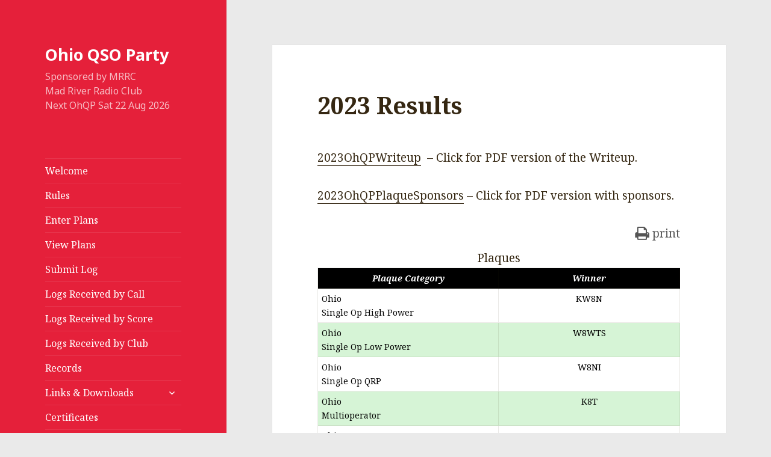

--- FILE ---
content_type: text/html; charset=UTF-8
request_url: https://www.ohqp.org/index.php/2023-results/
body_size: 248773
content:
<!DOCTYPE html>
<html lang="en-US" class="no-js">
<head>
	<meta charset="UTF-8">
	<meta name="viewport" content="width=device-width">
	<link rel="profile" href="https://gmpg.org/xfn/11">
	<link rel="pingback" href="https://www.ohqp.org/xmlrpc.php">
	<!--[if lt IE 9]>
	<script src="https://www.ohqp.org/wp-content/themes/twentyfifteen/js/html5.js"></script>
	<![endif]-->
	<script>(function(html){html.className = html.className.replace(/\bno-js\b/,'js')})(document.documentElement);</script>
<title>2023 Results &#8211; Ohio QSO Party</title>
<meta name='robots' content='max-image-preview:large' />
<link rel='dns-prefetch' href='//fonts.googleapis.com' />
<link href='https://fonts.gstatic.com' crossorigin rel='preconnect' />
<link rel="alternate" type="application/rss+xml" title="Ohio QSO Party &raquo; Feed" href="https://www.ohqp.org/index.php/feed/" />
<link rel="alternate" type="application/rss+xml" title="Ohio QSO Party &raquo; Comments Feed" href="https://www.ohqp.org/index.php/comments/feed/" />
<script>
window._wpemojiSettings = {"baseUrl":"https:\/\/s.w.org\/images\/core\/emoji\/14.0.0\/72x72\/","ext":".png","svgUrl":"https:\/\/s.w.org\/images\/core\/emoji\/14.0.0\/svg\/","svgExt":".svg","source":{"concatemoji":"https:\/\/www.ohqp.org\/wp-includes\/js\/wp-emoji-release.min.js?ver=6.1.9"}};
/*! This file is auto-generated */
!function(e,a,t){var n,r,o,i=a.createElement("canvas"),p=i.getContext&&i.getContext("2d");function s(e,t){var a=String.fromCharCode,e=(p.clearRect(0,0,i.width,i.height),p.fillText(a.apply(this,e),0,0),i.toDataURL());return p.clearRect(0,0,i.width,i.height),p.fillText(a.apply(this,t),0,0),e===i.toDataURL()}function c(e){var t=a.createElement("script");t.src=e,t.defer=t.type="text/javascript",a.getElementsByTagName("head")[0].appendChild(t)}for(o=Array("flag","emoji"),t.supports={everything:!0,everythingExceptFlag:!0},r=0;r<o.length;r++)t.supports[o[r]]=function(e){if(p&&p.fillText)switch(p.textBaseline="top",p.font="600 32px Arial",e){case"flag":return s([127987,65039,8205,9895,65039],[127987,65039,8203,9895,65039])?!1:!s([55356,56826,55356,56819],[55356,56826,8203,55356,56819])&&!s([55356,57332,56128,56423,56128,56418,56128,56421,56128,56430,56128,56423,56128,56447],[55356,57332,8203,56128,56423,8203,56128,56418,8203,56128,56421,8203,56128,56430,8203,56128,56423,8203,56128,56447]);case"emoji":return!s([129777,127995,8205,129778,127999],[129777,127995,8203,129778,127999])}return!1}(o[r]),t.supports.everything=t.supports.everything&&t.supports[o[r]],"flag"!==o[r]&&(t.supports.everythingExceptFlag=t.supports.everythingExceptFlag&&t.supports[o[r]]);t.supports.everythingExceptFlag=t.supports.everythingExceptFlag&&!t.supports.flag,t.DOMReady=!1,t.readyCallback=function(){t.DOMReady=!0},t.supports.everything||(n=function(){t.readyCallback()},a.addEventListener?(a.addEventListener("DOMContentLoaded",n,!1),e.addEventListener("load",n,!1)):(e.attachEvent("onload",n),a.attachEvent("onreadystatechange",function(){"complete"===a.readyState&&t.readyCallback()})),(e=t.source||{}).concatemoji?c(e.concatemoji):e.wpemoji&&e.twemoji&&(c(e.twemoji),c(e.wpemoji)))}(window,document,window._wpemojiSettings);
</script>
<style>
img.wp-smiley,
img.emoji {
	display: inline !important;
	border: none !important;
	box-shadow: none !important;
	height: 1em !important;
	width: 1em !important;
	margin: 0 0.07em !important;
	vertical-align: -0.1em !important;
	background: none !important;
	padding: 0 !important;
}
</style>
	<link rel='stylesheet' id='h5ab-print-font-awesome-css' href='https://www.ohqp.org/wp-content/plugins/print-post-and-page/css/font-awesome.min.css?ver=6.1.9' media='all' />
<link rel='stylesheet' id='h5ab-print-css-css' href='https://www.ohqp.org/wp-content/plugins/print-post-and-page/css/h5ab-print.min.css?ver=6.1.9' media='all' />
<link rel='stylesheet' id='wp-block-library-css' href='https://www.ohqp.org/wp-includes/css/dist/block-library/style.min.css?ver=6.1.9' media='all' />
<style id='wp-block-library-theme-inline-css'>
.wp-block-audio figcaption{color:#555;font-size:13px;text-align:center}.is-dark-theme .wp-block-audio figcaption{color:hsla(0,0%,100%,.65)}.wp-block-audio{margin:0 0 1em}.wp-block-code{border:1px solid #ccc;border-radius:4px;font-family:Menlo,Consolas,monaco,monospace;padding:.8em 1em}.wp-block-embed figcaption{color:#555;font-size:13px;text-align:center}.is-dark-theme .wp-block-embed figcaption{color:hsla(0,0%,100%,.65)}.wp-block-embed{margin:0 0 1em}.blocks-gallery-caption{color:#555;font-size:13px;text-align:center}.is-dark-theme .blocks-gallery-caption{color:hsla(0,0%,100%,.65)}.wp-block-image figcaption{color:#555;font-size:13px;text-align:center}.is-dark-theme .wp-block-image figcaption{color:hsla(0,0%,100%,.65)}.wp-block-image{margin:0 0 1em}.wp-block-pullquote{border-top:4px solid;border-bottom:4px solid;margin-bottom:1.75em;color:currentColor}.wp-block-pullquote__citation,.wp-block-pullquote cite,.wp-block-pullquote footer{color:currentColor;text-transform:uppercase;font-size:.8125em;font-style:normal}.wp-block-quote{border-left:.25em solid;margin:0 0 1.75em;padding-left:1em}.wp-block-quote cite,.wp-block-quote footer{color:currentColor;font-size:.8125em;position:relative;font-style:normal}.wp-block-quote.has-text-align-right{border-left:none;border-right:.25em solid;padding-left:0;padding-right:1em}.wp-block-quote.has-text-align-center{border:none;padding-left:0}.wp-block-quote.is-large,.wp-block-quote.is-style-large,.wp-block-quote.is-style-plain{border:none}.wp-block-search .wp-block-search__label{font-weight:700}.wp-block-search__button{border:1px solid #ccc;padding:.375em .625em}:where(.wp-block-group.has-background){padding:1.25em 2.375em}.wp-block-separator.has-css-opacity{opacity:.4}.wp-block-separator{border:none;border-bottom:2px solid;margin-left:auto;margin-right:auto}.wp-block-separator.has-alpha-channel-opacity{opacity:1}.wp-block-separator:not(.is-style-wide):not(.is-style-dots){width:100px}.wp-block-separator.has-background:not(.is-style-dots){border-bottom:none;height:1px}.wp-block-separator.has-background:not(.is-style-wide):not(.is-style-dots){height:2px}.wp-block-table{margin:"0 0 1em 0"}.wp-block-table thead{border-bottom:3px solid}.wp-block-table tfoot{border-top:3px solid}.wp-block-table td,.wp-block-table th{word-break:normal}.wp-block-table figcaption{color:#555;font-size:13px;text-align:center}.is-dark-theme .wp-block-table figcaption{color:hsla(0,0%,100%,.65)}.wp-block-video figcaption{color:#555;font-size:13px;text-align:center}.is-dark-theme .wp-block-video figcaption{color:hsla(0,0%,100%,.65)}.wp-block-video{margin:0 0 1em}.wp-block-template-part.has-background{padding:1.25em 2.375em;margin-top:0;margin-bottom:0}
</style>
<link rel='stylesheet' id='classic-theme-styles-css' href='https://www.ohqp.org/wp-includes/css/classic-themes.min.css?ver=1' media='all' />
<style id='global-styles-inline-css'>
body{--wp--preset--color--black: #000000;--wp--preset--color--cyan-bluish-gray: #abb8c3;--wp--preset--color--white: #fff;--wp--preset--color--pale-pink: #f78da7;--wp--preset--color--vivid-red: #cf2e2e;--wp--preset--color--luminous-vivid-orange: #ff6900;--wp--preset--color--luminous-vivid-amber: #fcb900;--wp--preset--color--light-green-cyan: #7bdcb5;--wp--preset--color--vivid-green-cyan: #00d084;--wp--preset--color--pale-cyan-blue: #8ed1fc;--wp--preset--color--vivid-cyan-blue: #0693e3;--wp--preset--color--vivid-purple: #9b51e0;--wp--preset--color--dark-gray: #111;--wp--preset--color--light-gray: #f1f1f1;--wp--preset--color--yellow: #f4ca16;--wp--preset--color--dark-brown: #352712;--wp--preset--color--medium-pink: #e53b51;--wp--preset--color--light-pink: #ffe5d1;--wp--preset--color--dark-purple: #2e2256;--wp--preset--color--purple: #674970;--wp--preset--color--blue-gray: #22313f;--wp--preset--color--bright-blue: #55c3dc;--wp--preset--color--light-blue: #e9f2f9;--wp--preset--gradient--vivid-cyan-blue-to-vivid-purple: linear-gradient(135deg,rgba(6,147,227,1) 0%,rgb(155,81,224) 100%);--wp--preset--gradient--light-green-cyan-to-vivid-green-cyan: linear-gradient(135deg,rgb(122,220,180) 0%,rgb(0,208,130) 100%);--wp--preset--gradient--luminous-vivid-amber-to-luminous-vivid-orange: linear-gradient(135deg,rgba(252,185,0,1) 0%,rgba(255,105,0,1) 100%);--wp--preset--gradient--luminous-vivid-orange-to-vivid-red: linear-gradient(135deg,rgba(255,105,0,1) 0%,rgb(207,46,46) 100%);--wp--preset--gradient--very-light-gray-to-cyan-bluish-gray: linear-gradient(135deg,rgb(238,238,238) 0%,rgb(169,184,195) 100%);--wp--preset--gradient--cool-to-warm-spectrum: linear-gradient(135deg,rgb(74,234,220) 0%,rgb(151,120,209) 20%,rgb(207,42,186) 40%,rgb(238,44,130) 60%,rgb(251,105,98) 80%,rgb(254,248,76) 100%);--wp--preset--gradient--blush-light-purple: linear-gradient(135deg,rgb(255,206,236) 0%,rgb(152,150,240) 100%);--wp--preset--gradient--blush-bordeaux: linear-gradient(135deg,rgb(254,205,165) 0%,rgb(254,45,45) 50%,rgb(107,0,62) 100%);--wp--preset--gradient--luminous-dusk: linear-gradient(135deg,rgb(255,203,112) 0%,rgb(199,81,192) 50%,rgb(65,88,208) 100%);--wp--preset--gradient--pale-ocean: linear-gradient(135deg,rgb(255,245,203) 0%,rgb(182,227,212) 50%,rgb(51,167,181) 100%);--wp--preset--gradient--electric-grass: linear-gradient(135deg,rgb(202,248,128) 0%,rgb(113,206,126) 100%);--wp--preset--gradient--midnight: linear-gradient(135deg,rgb(2,3,129) 0%,rgb(40,116,252) 100%);--wp--preset--duotone--dark-grayscale: url('#wp-duotone-dark-grayscale');--wp--preset--duotone--grayscale: url('#wp-duotone-grayscale');--wp--preset--duotone--purple-yellow: url('#wp-duotone-purple-yellow');--wp--preset--duotone--blue-red: url('#wp-duotone-blue-red');--wp--preset--duotone--midnight: url('#wp-duotone-midnight');--wp--preset--duotone--magenta-yellow: url('#wp-duotone-magenta-yellow');--wp--preset--duotone--purple-green: url('#wp-duotone-purple-green');--wp--preset--duotone--blue-orange: url('#wp-duotone-blue-orange');--wp--preset--font-size--small: 13px;--wp--preset--font-size--medium: 20px;--wp--preset--font-size--large: 36px;--wp--preset--font-size--x-large: 42px;--wp--preset--spacing--20: 0.44rem;--wp--preset--spacing--30: 0.67rem;--wp--preset--spacing--40: 1rem;--wp--preset--spacing--50: 1.5rem;--wp--preset--spacing--60: 2.25rem;--wp--preset--spacing--70: 3.38rem;--wp--preset--spacing--80: 5.06rem;}:where(.is-layout-flex){gap: 0.5em;}body .is-layout-flow > .alignleft{float: left;margin-inline-start: 0;margin-inline-end: 2em;}body .is-layout-flow > .alignright{float: right;margin-inline-start: 2em;margin-inline-end: 0;}body .is-layout-flow > .aligncenter{margin-left: auto !important;margin-right: auto !important;}body .is-layout-constrained > .alignleft{float: left;margin-inline-start: 0;margin-inline-end: 2em;}body .is-layout-constrained > .alignright{float: right;margin-inline-start: 2em;margin-inline-end: 0;}body .is-layout-constrained > .aligncenter{margin-left: auto !important;margin-right: auto !important;}body .is-layout-constrained > :where(:not(.alignleft):not(.alignright):not(.alignfull)){max-width: var(--wp--style--global--content-size);margin-left: auto !important;margin-right: auto !important;}body .is-layout-constrained > .alignwide{max-width: var(--wp--style--global--wide-size);}body .is-layout-flex{display: flex;}body .is-layout-flex{flex-wrap: wrap;align-items: center;}body .is-layout-flex > *{margin: 0;}:where(.wp-block-columns.is-layout-flex){gap: 2em;}.has-black-color{color: var(--wp--preset--color--black) !important;}.has-cyan-bluish-gray-color{color: var(--wp--preset--color--cyan-bluish-gray) !important;}.has-white-color{color: var(--wp--preset--color--white) !important;}.has-pale-pink-color{color: var(--wp--preset--color--pale-pink) !important;}.has-vivid-red-color{color: var(--wp--preset--color--vivid-red) !important;}.has-luminous-vivid-orange-color{color: var(--wp--preset--color--luminous-vivid-orange) !important;}.has-luminous-vivid-amber-color{color: var(--wp--preset--color--luminous-vivid-amber) !important;}.has-light-green-cyan-color{color: var(--wp--preset--color--light-green-cyan) !important;}.has-vivid-green-cyan-color{color: var(--wp--preset--color--vivid-green-cyan) !important;}.has-pale-cyan-blue-color{color: var(--wp--preset--color--pale-cyan-blue) !important;}.has-vivid-cyan-blue-color{color: var(--wp--preset--color--vivid-cyan-blue) !important;}.has-vivid-purple-color{color: var(--wp--preset--color--vivid-purple) !important;}.has-black-background-color{background-color: var(--wp--preset--color--black) !important;}.has-cyan-bluish-gray-background-color{background-color: var(--wp--preset--color--cyan-bluish-gray) !important;}.has-white-background-color{background-color: var(--wp--preset--color--white) !important;}.has-pale-pink-background-color{background-color: var(--wp--preset--color--pale-pink) !important;}.has-vivid-red-background-color{background-color: var(--wp--preset--color--vivid-red) !important;}.has-luminous-vivid-orange-background-color{background-color: var(--wp--preset--color--luminous-vivid-orange) !important;}.has-luminous-vivid-amber-background-color{background-color: var(--wp--preset--color--luminous-vivid-amber) !important;}.has-light-green-cyan-background-color{background-color: var(--wp--preset--color--light-green-cyan) !important;}.has-vivid-green-cyan-background-color{background-color: var(--wp--preset--color--vivid-green-cyan) !important;}.has-pale-cyan-blue-background-color{background-color: var(--wp--preset--color--pale-cyan-blue) !important;}.has-vivid-cyan-blue-background-color{background-color: var(--wp--preset--color--vivid-cyan-blue) !important;}.has-vivid-purple-background-color{background-color: var(--wp--preset--color--vivid-purple) !important;}.has-black-border-color{border-color: var(--wp--preset--color--black) !important;}.has-cyan-bluish-gray-border-color{border-color: var(--wp--preset--color--cyan-bluish-gray) !important;}.has-white-border-color{border-color: var(--wp--preset--color--white) !important;}.has-pale-pink-border-color{border-color: var(--wp--preset--color--pale-pink) !important;}.has-vivid-red-border-color{border-color: var(--wp--preset--color--vivid-red) !important;}.has-luminous-vivid-orange-border-color{border-color: var(--wp--preset--color--luminous-vivid-orange) !important;}.has-luminous-vivid-amber-border-color{border-color: var(--wp--preset--color--luminous-vivid-amber) !important;}.has-light-green-cyan-border-color{border-color: var(--wp--preset--color--light-green-cyan) !important;}.has-vivid-green-cyan-border-color{border-color: var(--wp--preset--color--vivid-green-cyan) !important;}.has-pale-cyan-blue-border-color{border-color: var(--wp--preset--color--pale-cyan-blue) !important;}.has-vivid-cyan-blue-border-color{border-color: var(--wp--preset--color--vivid-cyan-blue) !important;}.has-vivid-purple-border-color{border-color: var(--wp--preset--color--vivid-purple) !important;}.has-vivid-cyan-blue-to-vivid-purple-gradient-background{background: var(--wp--preset--gradient--vivid-cyan-blue-to-vivid-purple) !important;}.has-light-green-cyan-to-vivid-green-cyan-gradient-background{background: var(--wp--preset--gradient--light-green-cyan-to-vivid-green-cyan) !important;}.has-luminous-vivid-amber-to-luminous-vivid-orange-gradient-background{background: var(--wp--preset--gradient--luminous-vivid-amber-to-luminous-vivid-orange) !important;}.has-luminous-vivid-orange-to-vivid-red-gradient-background{background: var(--wp--preset--gradient--luminous-vivid-orange-to-vivid-red) !important;}.has-very-light-gray-to-cyan-bluish-gray-gradient-background{background: var(--wp--preset--gradient--very-light-gray-to-cyan-bluish-gray) !important;}.has-cool-to-warm-spectrum-gradient-background{background: var(--wp--preset--gradient--cool-to-warm-spectrum) !important;}.has-blush-light-purple-gradient-background{background: var(--wp--preset--gradient--blush-light-purple) !important;}.has-blush-bordeaux-gradient-background{background: var(--wp--preset--gradient--blush-bordeaux) !important;}.has-luminous-dusk-gradient-background{background: var(--wp--preset--gradient--luminous-dusk) !important;}.has-pale-ocean-gradient-background{background: var(--wp--preset--gradient--pale-ocean) !important;}.has-electric-grass-gradient-background{background: var(--wp--preset--gradient--electric-grass) !important;}.has-midnight-gradient-background{background: var(--wp--preset--gradient--midnight) !important;}.has-small-font-size{font-size: var(--wp--preset--font-size--small) !important;}.has-medium-font-size{font-size: var(--wp--preset--font-size--medium) !important;}.has-large-font-size{font-size: var(--wp--preset--font-size--large) !important;}.has-x-large-font-size{font-size: var(--wp--preset--font-size--x-large) !important;}
.wp-block-navigation a:where(:not(.wp-element-button)){color: inherit;}
:where(.wp-block-columns.is-layout-flex){gap: 2em;}
.wp-block-pullquote{font-size: 1.5em;line-height: 1.6;}
</style>
<link rel='stylesheet' id='bwg_frontend-css' href='https://www.ohqp.org/wp-content/plugins/photo-gallery/css/bwg_frontend.css?ver=1.3.68' media='all' />
<link rel='stylesheet' id='bwg_font-awesome-css' href='https://www.ohqp.org/wp-content/plugins/photo-gallery/css/font-awesome/font-awesome.css?ver=4.6.3' media='all' />
<link rel='stylesheet' id='bwg_mCustomScrollbar-css' href='https://www.ohqp.org/wp-content/plugins/photo-gallery/css/jquery.mCustomScrollbar.css?ver=1.3.68' media='all' />
<link rel='stylesheet' id='bwg_sumoselect-css' href='https://www.ohqp.org/wp-content/plugins/photo-gallery/css/sumoselect.css?ver=3.0.2' media='all' />
<link rel='stylesheet' id='parent-style-css' href='https://www.ohqp.org/wp-content/themes/twentyfifteen/style.css?ver=6.1.9' media='all' />
<link rel='stylesheet' id='twentyfifteen-fonts-css' href='https://fonts.googleapis.com/css?family=Noto+Sans%3A400italic%2C700italic%2C400%2C700%7CNoto+Serif%3A400italic%2C700italic%2C400%2C700%7CInconsolata%3A400%2C700&#038;subset=latin%2Clatin-ext&#038;display=fallback' media='all' />
<link rel='stylesheet' id='genericons-css' href='https://www.ohqp.org/wp-content/themes/twentyfifteen/genericons/genericons.css?ver=20201208' media='all' />
<link rel='stylesheet' id='twentyfifteen-style-css' href='https://www.ohqp.org/wp-content/themes/twentyfifteen-child-k9tm/style.css?ver=20201208' media='all' />
<style id='twentyfifteen-style-inline-css'>
	/* Color Scheme */

	/* Background Color */
	body {
		background-color: #ffe5d1;
	}

	/* Sidebar Background Color */
	body:before,
	.site-header {
		background-color: #e53b51;
	}

	/* Box Background Color */
	.post-navigation,
	.pagination,
	.secondary,
	.site-footer,
	.hentry,
	.page-header,
	.page-content,
	.comments-area,
	.widecolumn {
		background-color: #ffffff;
	}

	/* Box Background Color */
	button,
	input[type="button"],
	input[type="reset"],
	input[type="submit"],
	.pagination .prev,
	.pagination .next,
	.widget_calendar tbody a,
	.widget_calendar tbody a:hover,
	.widget_calendar tbody a:focus,
	.page-links a,
	.page-links a:hover,
	.page-links a:focus,
	.sticky-post {
		color: #ffffff;
	}

	/* Main Text Color */
	button,
	input[type="button"],
	input[type="reset"],
	input[type="submit"],
	.pagination .prev,
	.pagination .next,
	.widget_calendar tbody a,
	.page-links a,
	.sticky-post {
		background-color: #352712;
	}

	/* Main Text Color */
	body,
	blockquote cite,
	blockquote small,
	a,
	.dropdown-toggle:after,
	.image-navigation a:hover,
	.image-navigation a:focus,
	.comment-navigation a:hover,
	.comment-navigation a:focus,
	.widget-title,
	.entry-footer a:hover,
	.entry-footer a:focus,
	.comment-metadata a:hover,
	.comment-metadata a:focus,
	.pingback .edit-link a:hover,
	.pingback .edit-link a:focus,
	.comment-list .reply a:hover,
	.comment-list .reply a:focus,
	.site-info a:hover,
	.site-info a:focus {
		color: #352712;
	}

	/* Main Text Color */
	.entry-content a,
	.entry-summary a,
	.page-content a,
	.comment-content a,
	.pingback .comment-body > a,
	.author-description a,
	.taxonomy-description a,
	.textwidget a,
	.entry-footer a:hover,
	.comment-metadata a:hover,
	.pingback .edit-link a:hover,
	.comment-list .reply a:hover,
	.site-info a:hover {
		border-color: #352712;
	}

	/* Secondary Text Color */
	button:hover,
	button:focus,
	input[type="button"]:hover,
	input[type="button"]:focus,
	input[type="reset"]:hover,
	input[type="reset"]:focus,
	input[type="submit"]:hover,
	input[type="submit"]:focus,
	.pagination .prev:hover,
	.pagination .prev:focus,
	.pagination .next:hover,
	.pagination .next:focus,
	.widget_calendar tbody a:hover,
	.widget_calendar tbody a:focus,
	.page-links a:hover,
	.page-links a:focus {
		background-color: #352712; /* Fallback for IE7 and IE8 */
		background-color: rgba( 53, 39, 18, 0.7);
	}

	/* Secondary Text Color */
	blockquote,
	a:hover,
	a:focus,
	.main-navigation .menu-item-description,
	.post-navigation .meta-nav,
	.post-navigation a:hover .post-title,
	.post-navigation a:focus .post-title,
	.image-navigation,
	.image-navigation a,
	.comment-navigation,
	.comment-navigation a,
	.widget,
	.author-heading,
	.entry-footer,
	.entry-footer a,
	.taxonomy-description,
	.page-links > .page-links-title,
	.entry-caption,
	.comment-author,
	.comment-metadata,
	.comment-metadata a,
	.pingback .edit-link,
	.pingback .edit-link a,
	.post-password-form label,
	.comment-form label,
	.comment-notes,
	.comment-awaiting-moderation,
	.logged-in-as,
	.form-allowed-tags,
	.no-comments,
	.site-info,
	.site-info a,
	.wp-caption-text,
	.gallery-caption,
	.comment-list .reply a,
	.widecolumn label,
	.widecolumn .mu_register label {
		color: #352712; /* Fallback for IE7 and IE8 */
		color: rgba( 53, 39, 18, 0.7);
	}

	/* Secondary Text Color */
	blockquote,
	.logged-in-as a:hover,
	.comment-author a:hover {
		border-color: #352712; /* Fallback for IE7 and IE8 */
		border-color: rgba( 53, 39, 18, 0.7);
	}

	/* Border Color */
	hr,
	.dropdown-toggle:hover,
	.dropdown-toggle:focus {
		background-color: #352712; /* Fallback for IE7 and IE8 */
		background-color: rgba( 53, 39, 18, 0.1);
	}

	/* Border Color */
	pre,
	abbr[title],
	table,
	th,
	td,
	input,
	textarea,
	.main-navigation ul,
	.main-navigation li,
	.post-navigation,
	.post-navigation div + div,
	.pagination,
	.comment-navigation,
	.widget li,
	.widget_categories .children,
	.widget_nav_menu .sub-menu,
	.widget_pages .children,
	.site-header,
	.site-footer,
	.hentry + .hentry,
	.author-info,
	.entry-content .page-links a,
	.page-links > span,
	.page-header,
	.comments-area,
	.comment-list + .comment-respond,
	.comment-list article,
	.comment-list .pingback,
	.comment-list .trackback,
	.comment-list .reply a,
	.no-comments {
		border-color: #352712; /* Fallback for IE7 and IE8 */
		border-color: rgba( 53, 39, 18, 0.1);
	}

	/* Border Focus Color */
	a:focus,
	button:focus,
	input:focus {
		outline-color: #352712; /* Fallback for IE7 and IE8 */
		outline-color: rgba( 53, 39, 18, 0.3);
	}

	input:focus,
	textarea:focus {
		border-color: #352712; /* Fallback for IE7 and IE8 */
		border-color: rgba( 53, 39, 18, 0.3);
	}

	/* Sidebar Link Color */
	.secondary-toggle:before {
		color: #ffffff;
	}

	.site-title a,
	.site-description {
		color: #ffffff;
	}

	/* Sidebar Text Color */
	.site-title a:hover,
	.site-title a:focus {
		color: rgba( 255, 255, 255, 0.7);
	}

	/* Sidebar Border Color */
	.secondary-toggle {
		border-color: #ffffff; /* Fallback for IE7 and IE8 */
		border-color: rgba( 255, 255, 255, 0.1);
	}

	/* Sidebar Border Focus Color */
	.secondary-toggle:hover,
	.secondary-toggle:focus {
		border-color: #ffffff; /* Fallback for IE7 and IE8 */
		border-color: rgba( 255, 255, 255, 0.3);
	}

	.site-title a {
		outline-color: #ffffff; /* Fallback for IE7 and IE8 */
		outline-color: rgba( 255, 255, 255, 0.3);
	}

	/* Meta Background Color */
	.entry-footer {
		background-color: #f1f1f1;
	}

	@media screen and (min-width: 38.75em) {
		/* Main Text Color */
		.page-header {
			border-color: #352712;
		}
	}

	@media screen and (min-width: 59.6875em) {
		/* Make sure its transparent on desktop */
		.site-header,
		.secondary {
			background-color: transparent;
		}

		/* Sidebar Background Color */
		.widget button,
		.widget input[type="button"],
		.widget input[type="reset"],
		.widget input[type="submit"],
		.widget_calendar tbody a,
		.widget_calendar tbody a:hover,
		.widget_calendar tbody a:focus {
			color: #e53b51;
		}

		/* Sidebar Link Color */
		.secondary a,
		.dropdown-toggle:after,
		.widget-title,
		.widget blockquote cite,
		.widget blockquote small {
			color: #ffffff;
		}

		.widget button,
		.widget input[type="button"],
		.widget input[type="reset"],
		.widget input[type="submit"],
		.widget_calendar tbody a {
			background-color: #ffffff;
		}

		.textwidget a {
			border-color: #ffffff;
		}

		/* Sidebar Text Color */
		.secondary a:hover,
		.secondary a:focus,
		.main-navigation .menu-item-description,
		.widget,
		.widget blockquote,
		.widget .wp-caption-text,
		.widget .gallery-caption {
			color: rgba( 255, 255, 255, 0.7);
		}

		.widget button:hover,
		.widget button:focus,
		.widget input[type="button"]:hover,
		.widget input[type="button"]:focus,
		.widget input[type="reset"]:hover,
		.widget input[type="reset"]:focus,
		.widget input[type="submit"]:hover,
		.widget input[type="submit"]:focus,
		.widget_calendar tbody a:hover,
		.widget_calendar tbody a:focus {
			background-color: rgba( 255, 255, 255, 0.7);
		}

		.widget blockquote {
			border-color: rgba( 255, 255, 255, 0.7);
		}

		/* Sidebar Border Color */
		.main-navigation ul,
		.main-navigation li,
		.widget input,
		.widget textarea,
		.widget table,
		.widget th,
		.widget td,
		.widget pre,
		.widget li,
		.widget_categories .children,
		.widget_nav_menu .sub-menu,
		.widget_pages .children,
		.widget abbr[title] {
			border-color: rgba( 255, 255, 255, 0.1);
		}

		.dropdown-toggle:hover,
		.dropdown-toggle:focus,
		.widget hr {
			background-color: rgba( 255, 255, 255, 0.1);
		}

		.widget input:focus,
		.widget textarea:focus {
			border-color: rgba( 255, 255, 255, 0.3);
		}

		.sidebar a:focus,
		.dropdown-toggle:focus {
			outline-color: rgba( 255, 255, 255, 0.3);
		}
	}

		/* Custom Header Background Color */
		body:before,
		.site-header {
			background-color: #e5203a;
		}

		@media screen and (min-width: 59.6875em) {
			.site-header,
			.secondary {
				background-color: transparent;
			}

			.widget button,
			.widget input[type="button"],
			.widget input[type="reset"],
			.widget input[type="submit"],
			.widget_calendar tbody a,
			.widget_calendar tbody a:hover,
			.widget_calendar tbody a:focus {
				color: #e5203a;
			}
		}
	
</style>
<link rel='stylesheet' id='twentyfifteen-block-style-css' href='https://www.ohqp.org/wp-content/themes/twentyfifteen/css/blocks.css?ver=20190102' media='all' />
<!--[if lt IE 9]>
<link rel='stylesheet' id='twentyfifteen-ie-css' href='https://www.ohqp.org/wp-content/themes/twentyfifteen/css/ie.css?ver=20170916' media='all' />
<![endif]-->
<!--[if lt IE 8]>
<link rel='stylesheet' id='twentyfifteen-ie7-css' href='https://www.ohqp.org/wp-content/themes/twentyfifteen/css/ie7.css?ver=20141210' media='all' />
<![endif]-->
<script>if (document.location.protocol != "https:") {document.location = document.URL.replace(/^http:/i, "https:");}</script><script src='https://www.ohqp.org/wp-includes/js/jquery/jquery.min.js?ver=3.6.1' id='jquery-core-js'></script>
<script src='https://www.ohqp.org/wp-includes/js/jquery/jquery-migrate.min.js?ver=3.3.2' id='jquery-migrate-js'></script>
<script src='https://www.ohqp.org/wp-content/plugins/photo-gallery/js/bwg_frontend.js?ver=1.3.68' id='bwg_frontend-js'></script>
<script id='bwg_sumoselect-js-extra'>
var bwg_objectsL10n = {"bwg_select_tag":"Select Tag","bwg_search":"Search"};
</script>
<script src='https://www.ohqp.org/wp-content/plugins/photo-gallery/js/jquery.sumoselect.min.js?ver=3.0.2' id='bwg_sumoselect-js'></script>
<script src='https://www.ohqp.org/wp-content/plugins/photo-gallery/js/jquery.mobile.js?ver=1.3.68' id='bwg_jquery_mobile-js'></script>
<script src='https://www.ohqp.org/wp-content/plugins/photo-gallery/js/jquery.mCustomScrollbar.concat.min.js?ver=1.3.68' id='bwg_mCustomScrollbar-js'></script>
<script src='https://www.ohqp.org/wp-content/plugins/photo-gallery/js/jquery.fullscreen-0.4.1.js?ver=0.4.1' id='jquery-fullscreen-js'></script>
<script id='bwg_gallery_box-js-extra'>
var bwg_objectL10n = {"bwg_field_required":"field is required.","bwg_mail_validation":"This is not a valid email address.","bwg_search_result":"There are no images matching your search."};
</script>
<script src='https://www.ohqp.org/wp-content/plugins/photo-gallery/js/bwg_gallery_box.js?ver=1.3.68' id='bwg_gallery_box-js'></script>
<link rel="https://api.w.org/" href="https://www.ohqp.org/index.php/wp-json/" /><link rel="alternate" type="application/json" href="https://www.ohqp.org/index.php/wp-json/wp/v2/pages/854" /><link rel="EditURI" type="application/rsd+xml" title="RSD" href="https://www.ohqp.org/xmlrpc.php?rsd" />
<link rel="wlwmanifest" type="application/wlwmanifest+xml" href="https://www.ohqp.org/wp-includes/wlwmanifest.xml" />
<meta name="generator" content="WordPress 6.1.9" />
<link rel="canonical" href="https://www.ohqp.org/index.php/2023-results/" />
<link rel='shortlink' href='https://www.ohqp.org/?p=854' />
<link rel="alternate" type="application/json+oembed" href="https://www.ohqp.org/index.php/wp-json/oembed/1.0/embed?url=https%3A%2F%2Fwww.ohqp.org%2Findex.php%2F2023-results%2F" />
<link rel="alternate" type="text/xml+oembed" href="https://www.ohqp.org/index.php/wp-json/oembed/1.0/embed?url=https%3A%2F%2Fwww.ohqp.org%2Findex.php%2F2023-results%2F&#038;format=xml" />
<style id="custom-background-css">
body.custom-background { background-color: #eaeaea; }
</style>
		
</head>

<body data-rsssl=1 class="page-template-default page page-id-854 custom-background wp-embed-responsive">
<div id="page" class="hfeed site">
	<a class="skip-link screen-reader-text" href="#content">Skip to content</a>

	<div id="sidebar" class="sidebar">
		<header id="masthead" class="site-header" role="banner">
			<div class="site-branding">
										<p class="site-title"><a href="https://www.ohqp.org/" rel="home">Ohio QSO Party</a></p>
											<p class="site-description">Sponsored by MRRC</BR>Mad River Radio Club</BR>Next OhQP Sat 22 Aug 2026<br></p>
									<button class="secondary-toggle">Menu and widgets</button>
			</div><!-- .site-branding -->
		</header><!-- .site-header -->

			<div id="secondary" class="secondary">

					<nav id="site-navigation" class="main-navigation" role="navigation">
				<div class="menu-menu1-container"><ul id="menu-menu1" class="nav-menu"><li id="menu-item-15" class="menu-item menu-item-type-post_type menu-item-object-page menu-item-home menu-item-15"><a href="https://www.ohqp.org/">Welcome</a></li>
<li id="menu-item-11" class="menu-item menu-item-type-post_type menu-item-object-page menu-item-11"><a href="https://www.ohqp.org/index.php/rules/">Rules</a></li>
<li id="menu-item-99" class="menu-item menu-item-type-post_type menu-item-object-page menu-item-99"><a href="https://www.ohqp.org/index.php/enter-plans/">Enter Plans</a></li>
<li id="menu-item-707" class="menu-item menu-item-type-post_type menu-item-object-page menu-item-707"><a href="https://www.ohqp.org/index.php/view-plans-2/">View Plans</a></li>
<li id="menu-item-101" class="menu-item menu-item-type-post_type menu-item-object-page menu-item-101"><a href="https://www.ohqp.org/index.php/submit-log/">Submit Log</a></li>
<li id="menu-item-100" class="menu-item menu-item-type-post_type menu-item-object-page menu-item-100"><a href="https://www.ohqp.org/index.php/logs-received/">Logs Received by Call</a></li>
<li id="menu-item-258" class="menu-item menu-item-type-post_type menu-item-object-page menu-item-258"><a href="https://www.ohqp.org/index.php/logs-received-by-score/">Logs Received by Score</a></li>
<li id="menu-item-761" class="menu-item menu-item-type-post_type menu-item-object-page menu-item-761"><a href="https://www.ohqp.org/index.php/logs-received-by-club/">Logs Received by Club</a></li>
<li id="menu-item-32" class="menu-item menu-item-type-post_type menu-item-object-page menu-item-32"><a href="https://www.ohqp.org/index.php/records/">Records</a></li>
<li id="menu-item-30" class="menu-item menu-item-type-post_type menu-item-object-page menu-item-has-children menu-item-30"><a href="https://www.ohqp.org/index.php/links-downloads/">Links &#038; Downloads</a>
<ul class="sub-menu">
	<li id="menu-item-23" class="menu-item menu-item-type-post_type menu-item-object-page menu-item-23"><a href="https://www.ohqp.org/index.php/event-basics-or-how-to/">Event Basics or How-TO</a></li>
</ul>
</li>
<li id="menu-item-328" class="menu-item menu-item-type-post_type menu-item-object-page menu-item-328"><a href="https://www.ohqp.org/index.php/certificates/">Certificates</a></li>
<li id="menu-item-1090" class="menu-item menu-item-type-post_type menu-item-object-page menu-item-has-children menu-item-1090"><a href="https://www.ohqp.org/index.php/2025-results/">2025 Results</a>
<ul class="sub-menu">
	<li id="menu-item-1102" class="menu-item menu-item-type-post_type menu-item-object-page menu-item-1102"><a href="https://www.ohqp.org/index.php/2025-writeup/">2025 Writeup</a></li>
	<li id="menu-item-1080" class="menu-item menu-item-type-post_type menu-item-object-page menu-item-1080"><a href="https://www.ohqp.org/index.php/2025-plaque-winners/">2025 Plaque Winners</a></li>
	<li id="menu-item-1088" class="menu-item menu-item-type-post_type menu-item-object-page menu-item-1088"><a href="https://www.ohqp.org/index.php/2025-ohio-scores-by-category/">2025 Ohio Scores by Category</a></li>
	<li id="menu-item-1087" class="menu-item menu-item-type-post_type menu-item-object-page menu-item-1087"><a href="https://www.ohqp.org/index.php/2025-ohio-scores-by-county/">2025 Ohio Scores by County</a></li>
	<li id="menu-item-1086" class="menu-item menu-item-type-post_type menu-item-object-page menu-item-1086"><a href="https://www.ohqp.org/index.php/2025-ohio-scores-by-mode-cw/">2025 Ohio Scores by Mode CW</a></li>
	<li id="menu-item-1085" class="menu-item menu-item-type-post_type menu-item-object-page menu-item-1085"><a href="https://www.ohqp.org/index.php/2025-ohio-scores-by-mode-ph/">2025 Ohio Scores by Mode PH</a></li>
	<li id="menu-item-1089" class="menu-item menu-item-type-post_type menu-item-object-page menu-item-1089"><a href="https://www.ohqp.org/index.php/2025-ohio-clubs/">2025 Ohio Clubs</a></li>
	<li id="menu-item-1082" class="menu-item menu-item-type-post_type menu-item-object-page menu-item-1082"><a href="https://www.ohqp.org/index.php/2025-outside-ohio-scores-by-category/">2025 Outside Ohio Scores by Category</a></li>
	<li id="menu-item-1079" class="menu-item menu-item-type-post_type menu-item-object-page menu-item-1079"><a href="https://www.ohqp.org/index.php/2025-outside-ohio-scores-by-call-area/">2025 Outside Ohio Scores by Call Area</a></li>
	<li id="menu-item-1081" class="menu-item menu-item-type-post_type menu-item-object-page menu-item-1081"><a href="https://www.ohqp.org/index.php/2025-outside-ohio-ve-scores/">2025 Outside Ohio VE Scores</a></li>
	<li id="menu-item-1083" class="menu-item menu-item-type-post_type menu-item-object-page menu-item-1083"><a href="https://www.ohqp.org/index.php/2025-outside-ohio-dx-scores/">2025 Outside Ohio DX Scores</a></li>
	<li id="menu-item-1084" class="menu-item menu-item-type-post_type menu-item-object-page menu-item-1084"><a href="https://www.ohqp.org/index.php/2025-outside-ohio-club-scores/">2025 Outside Ohio Club Scores</a></li>
</ul>
</li>
<li id="menu-item-997" class="menu-item menu-item-type-post_type menu-item-object-page menu-item-has-children menu-item-997"><a href="https://www.ohqp.org/index.php/2024-results/">2024 Results</a>
<ul class="sub-menu">
	<li id="menu-item-1004" class="menu-item menu-item-type-post_type menu-item-object-page menu-item-1004"><a href="https://www.ohqp.org/index.php/2024-writeup/">2024 Writeup</a></li>
	<li id="menu-item-1026" class="menu-item menu-item-type-post_type menu-item-object-page menu-item-1026"><a href="https://www.ohqp.org/index.php/2024-stats/">2024 Stats</a></li>
	<li id="menu-item-1013" class="menu-item menu-item-type-post_type menu-item-object-page menu-item-1013"><a href="https://www.ohqp.org/index.php/2024-plaque-winners/">2024 Plaque Winners</a></li>
	<li id="menu-item-1022" class="menu-item menu-item-type-post_type menu-item-object-page menu-item-1022"><a href="https://www.ohqp.org/index.php/2024-ohio-scores-by-category/">2024 Ohio Scores by Category</a></li>
	<li id="menu-item-1012" class="menu-item menu-item-type-post_type menu-item-object-page menu-item-1012"><a href="https://www.ohqp.org/index.php/2024-ohio-scores-by-county/">2024 Ohio Scores by County</a></li>
	<li id="menu-item-1011" class="menu-item menu-item-type-post_type menu-item-object-page menu-item-1011"><a href="https://www.ohqp.org/index.php/2024-ohio-scores-by-mode-cw/">2024 Ohio Scores by Mode CW</a></li>
	<li id="menu-item-1010" class="menu-item menu-item-type-post_type menu-item-object-page menu-item-1010"><a href="https://www.ohqp.org/index.php/2024-ohio-scores-by-mode-ph/">2024 Ohio Scores by Mode PH</a></li>
	<li id="menu-item-1009" class="menu-item menu-item-type-post_type menu-item-object-page menu-item-1009"><a href="https://www.ohqp.org/index.php/2024-ohio-clubs/">2024 Ohio Clubs</a></li>
	<li id="menu-item-1008" class="menu-item menu-item-type-post_type menu-item-object-page menu-item-1008"><a href="https://www.ohqp.org/index.php/2024-outside-ohio-scores-by-category/">2024 Outside Ohio Scores by Category</a></li>
	<li id="menu-item-1005" class="menu-item menu-item-type-post_type menu-item-object-page menu-item-1005"><a href="https://www.ohqp.org/index.php/2024-outside-ohio-ve-scores/">2024 Outside Ohio VE Scores</a></li>
	<li id="menu-item-1006" class="menu-item menu-item-type-post_type menu-item-object-page menu-item-1006"><a href="https://www.ohqp.org/index.php/2024-outside-ohio-dx-scores/">2024 Outside Ohio DX Scores</a></li>
	<li id="menu-item-1007" class="menu-item menu-item-type-post_type menu-item-object-page menu-item-1007"><a href="https://www.ohqp.org/index.php/2024-outside-ohio-club-scores/">2024 Outside Ohio Club Scores</a></li>
</ul>
</li>
<li id="menu-item-927" class="menu-item menu-item-type-post_type menu-item-object-page current-menu-item page_item page-item-854 current_page_item current-menu-ancestor current-menu-parent current_page_parent current_page_ancestor menu-item-has-children menu-item-927"><a href="https://www.ohqp.org/index.php/2023-results/" aria-current="page">2023 Results</a>
<ul class="sub-menu">
	<li id="menu-item-929" class="menu-item menu-item-type-post_type menu-item-object-page current-menu-item page_item page-item-854 current_page_item menu-item-929"><a href="https://www.ohqp.org/index.php/2023-results/" aria-current="page">2023 Results</a></li>
	<li id="menu-item-928" class="menu-item menu-item-type-post_type menu-item-object-page menu-item-928"><a href="https://www.ohqp.org/index.php/2023-plaque-winners/">2023 Plaque Winners</a></li>
	<li id="menu-item-931" class="menu-item menu-item-type-post_type menu-item-object-page menu-item-931"><a href="https://www.ohqp.org/index.php/2023-ohio-scores-by-county/">2023 Ohio Scores by County</a></li>
	<li id="menu-item-933" class="menu-item menu-item-type-post_type menu-item-object-page menu-item-933"><a href="https://www.ohqp.org/index.php/2023-ohio-scores-by-mode-cw/">2023 Ohio Scores by Mode CW</a></li>
	<li id="menu-item-932" class="menu-item menu-item-type-post_type menu-item-object-page menu-item-932"><a href="https://www.ohqp.org/index.php/2023-ohio-scores-by-mode-ph/">2023 Ohio Scores by Mode PH</a></li>
	<li id="menu-item-934" class="menu-item menu-item-type-post_type menu-item-object-page menu-item-934"><a href="https://www.ohqp.org/index.php/2023-ohio-clubs/">2023 Ohio Clubs</a></li>
	<li id="menu-item-930" class="menu-item menu-item-type-post_type menu-item-object-page menu-item-930"><a href="https://www.ohqp.org/index.php/2023-outside-ohio-scores-by-category/">2023 Outside Ohio Scores by Category</a></li>
	<li id="menu-item-936" class="menu-item menu-item-type-post_type menu-item-object-page menu-item-936"><a href="https://www.ohqp.org/index.php/2023-outside-ohio-club-scores/">2023 Outside Ohio Club Scores</a></li>
	<li id="menu-item-945" class="menu-item menu-item-type-post_type menu-item-object-page menu-item-945"><a href="https://www.ohqp.org/index.php/2023-outside-ohio-1-land-scores/">2023 Outside Ohio 1 Land Scores</a></li>
	<li id="menu-item-944" class="menu-item menu-item-type-post_type menu-item-object-page menu-item-944"><a href="https://www.ohqp.org/index.php/2023-outside-ohio-2-land-scores/">2023 Outside Ohio 2 Land Scores</a></li>
	<li id="menu-item-943" class="menu-item menu-item-type-post_type menu-item-object-page menu-item-943"><a href="https://www.ohqp.org/index.php/2023-outside-ohio-3-land-scores/">2023 Outside Ohio 3 Land Scores</a></li>
	<li id="menu-item-942" class="menu-item menu-item-type-post_type menu-item-object-page menu-item-942"><a href="https://www.ohqp.org/index.php/2023-outside-ohio-4-land-scores/">2023 Outside Ohio 4 Land Scores</a></li>
	<li id="menu-item-941" class="menu-item menu-item-type-post_type menu-item-object-page menu-item-941"><a href="https://www.ohqp.org/index.php/2023-outside-ohio-5-land-scores/">2023 Outside Ohio 5 Land Scores</a></li>
	<li id="menu-item-940" class="menu-item menu-item-type-post_type menu-item-object-page menu-item-940"><a href="https://www.ohqp.org/index.php/2023-outside-ohio-6-land-scores/">2023 Outside Ohio 6 Land Scores</a></li>
	<li id="menu-item-939" class="menu-item menu-item-type-post_type menu-item-object-page menu-item-939"><a href="https://www.ohqp.org/index.php/2023-outside-ohio-7-land-scores/">2023 Outside Ohio 7 Land Scores</a></li>
	<li id="menu-item-938" class="menu-item menu-item-type-post_type menu-item-object-page menu-item-938"><a href="https://www.ohqp.org/index.php/2023-outside-ohio-8-land-scores/">2023 Outside Ohio 8 Land Scores</a></li>
	<li id="menu-item-937" class="menu-item menu-item-type-post_type menu-item-object-page menu-item-937"><a href="https://www.ohqp.org/index.php/2023-outside-ohio-9-land-scores/">2023 Outside Ohio 9 Land Scores</a></li>
	<li id="menu-item-946" class="menu-item menu-item-type-post_type menu-item-object-page menu-item-946"><a href="https://www.ohqp.org/index.php/2023-outside-ohio-0-land-scores/">2023 Outside Ohio 0 Land Scores</a></li>
	<li id="menu-item-947" class="menu-item menu-item-type-post_type menu-item-object-page menu-item-947"><a href="https://www.ohqp.org/index.php/2023-outside-ohio-ve-scores/">2023 Outside Ohio VE Scores</a></li>
	<li id="menu-item-948" class="menu-item menu-item-type-post_type menu-item-object-page menu-item-948"><a href="https://www.ohqp.org/index.php/2023-outside-ohio-dx-scores/">2023 Outside Ohio DX Scores</a></li>
</ul>
</li>
<li id="menu-item-844" class="menu-item menu-item-type-post_type menu-item-object-page menu-item-has-children menu-item-844"><a href="https://www.ohqp.org/index.php/2022-results/">2022 Results</a>
<ul class="sub-menu">
	<li id="menu-item-850" class="menu-item menu-item-type-post_type menu-item-object-page menu-item-850"><a href="https://www.ohqp.org/index.php/2022-writeup/">2022 Writeup</a></li>
	<li id="menu-item-820" class="menu-item menu-item-type-post_type menu-item-object-page menu-item-820"><a href="https://www.ohqp.org/index.php/2022-plaque-winners/">2022 Plaque Winners</a></li>
	<li id="menu-item-834" class="menu-item menu-item-type-post_type menu-item-object-page menu-item-834"><a href="https://www.ohqp.org/index.php/2022-ohio-scores-by-category/">2022 Ohio Scores by Category</a></li>
	<li id="menu-item-835" class="menu-item menu-item-type-post_type menu-item-object-page menu-item-835"><a href="https://www.ohqp.org/index.php/2022-ohio-scores-by-county/">2022 Ohio Scores by County</a></li>
	<li id="menu-item-836" class="menu-item menu-item-type-post_type menu-item-object-page menu-item-836"><a href="https://www.ohqp.org/index.php/2022-ohio-scores-by-mode-cw/">2022 Ohio Scores by Mode CW</a></li>
	<li id="menu-item-837" class="menu-item menu-item-type-post_type menu-item-object-page menu-item-837"><a href="https://www.ohqp.org/index.php/2022-ohio-scores-by-mode-ph/">2022 Ohio Scores by Mode PH</a></li>
	<li id="menu-item-839" class="menu-item menu-item-type-post_type menu-item-object-page menu-item-839"><a href="https://www.ohqp.org/index.php/2022-ohio-clubs/">2022 Ohio Clubs</a></li>
	<li id="menu-item-822" class="menu-item menu-item-type-post_type menu-item-object-page menu-item-822"><a href="https://www.ohqp.org/index.php/2022-outside-ohio-scores-by-category/">2022 Outside Ohio Scores by Category</a></li>
	<li id="menu-item-824" class="menu-item menu-item-type-post_type menu-item-object-page menu-item-824"><a href="https://www.ohqp.org/index.php/2022-outside-ohio-club-scores/">2022 Outside Ohio Club Scores</a></li>
	<li id="menu-item-833" class="menu-item menu-item-type-post_type menu-item-object-page menu-item-833"><a href="https://www.ohqp.org/index.php/2022-outside-ohio-1-land-scores/">2022 Outside Ohio 1 Land Scores</a></li>
	<li id="menu-item-832" class="menu-item menu-item-type-post_type menu-item-object-page menu-item-832"><a href="https://www.ohqp.org/index.php/2022-outside-ohio-2-land-scores/">2022 Outside Ohio 2 Land Scores</a></li>
	<li id="menu-item-831" class="menu-item menu-item-type-post_type menu-item-object-page menu-item-831"><a href="https://www.ohqp.org/index.php/2022-outside-ohio-3-land-scores/">2022 Outside Ohio 3 Land Scores</a></li>
	<li id="menu-item-830" class="menu-item menu-item-type-post_type menu-item-object-page menu-item-830"><a href="https://www.ohqp.org/index.php/2022-outside-ohio-4-land-scores/">2022 Outside Ohio 4 Land Scores</a></li>
	<li id="menu-item-829" class="menu-item menu-item-type-post_type menu-item-object-page menu-item-829"><a href="https://www.ohqp.org/index.php/2022-outside-ohio-5-land-scores/">2022 Outside Ohio 5 Land Scores</a></li>
	<li id="menu-item-828" class="menu-item menu-item-type-post_type menu-item-object-page menu-item-828"><a href="https://www.ohqp.org/index.php/2022-outside-ohio-6-land-scores/">2022 Outside Ohio 6 Land Scores</a></li>
	<li id="menu-item-827" class="menu-item menu-item-type-post_type menu-item-object-page menu-item-827"><a href="https://www.ohqp.org/index.php/2022-outside-ohio-7-land-scores/">2022 Outside Ohio 7 Land Scores</a></li>
	<li id="menu-item-826" class="menu-item menu-item-type-post_type menu-item-object-page menu-item-826"><a href="https://www.ohqp.org/index.php/2022-outside-ohio-8-land-scores/">2022 Outside Ohio 8 Land Scores</a></li>
	<li id="menu-item-825" class="menu-item menu-item-type-post_type menu-item-object-page menu-item-825"><a href="https://www.ohqp.org/index.php/2022-outside-ohio-9-land-scores/">2022 Outside Ohio 9 Land Scores</a></li>
	<li id="menu-item-838" class="menu-item menu-item-type-post_type menu-item-object-page menu-item-838"><a href="https://www.ohqp.org/index.php/2022-outside-ohio-0-land-scores/">2022 Outside Ohio 0 Land Scores</a></li>
	<li id="menu-item-821" class="menu-item menu-item-type-post_type menu-item-object-page menu-item-821"><a href="https://www.ohqp.org/index.php/2022-outside-ohio-ve-scores/">2022 Outside Ohio VE Scores</a></li>
	<li id="menu-item-823" class="menu-item menu-item-type-post_type menu-item-object-page menu-item-823"><a href="https://www.ohqp.org/index.php/2022-outside-ohio-dx-scores/">2022 Outside Ohio DX Scores</a></li>
</ul>
</li>
<li id="menu-item-625" class="menu-item menu-item-type-post_type menu-item-object-page menu-item-has-children menu-item-625"><a href="https://www.ohqp.org/index.php/2021-results/">2021 Results</a>
<ul class="sub-menu">
	<li id="menu-item-743" class="menu-item menu-item-type-post_type menu-item-object-page menu-item-743"><a href="https://www.ohqp.org/index.php/2021-writeup/">2021 Writeup</a></li>
	<li id="menu-item-628" class="menu-item menu-item-type-post_type menu-item-object-page menu-item-628"><a href="https://www.ohqp.org/index.php/2021-plaque-winners/">2021 Plaque Winners</a></li>
	<li id="menu-item-665" class="menu-item menu-item-type-post_type menu-item-object-page menu-item-665"><a href="https://www.ohqp.org/index.php/2021-ohio-scores-by-category/">2021 Ohio Scores by Category</a></li>
	<li id="menu-item-666" class="menu-item menu-item-type-post_type menu-item-object-page menu-item-666"><a href="https://www.ohqp.org/index.php/2021-ohio-scores-by-county/">2021 Ohio Scores by County</a></li>
	<li id="menu-item-688" class="menu-item menu-item-type-post_type menu-item-object-page menu-item-688"><a href="https://www.ohqp.org/index.php/2021-ohio-scores-by-mode-cw/">2021 Ohio Scores by Mode CW</a></li>
	<li id="menu-item-693" class="menu-item menu-item-type-post_type menu-item-object-page menu-item-693"><a href="https://www.ohqp.org/index.php/2021-ohio-scores-by-mode-ph/">2021 Ohio Scores by Mode PH</a></li>
	<li id="menu-item-664" class="menu-item menu-item-type-post_type menu-item-object-page menu-item-664"><a href="https://www.ohqp.org/index.php/2021-ohio-clubs/">2021 Ohio Clubs</a></li>
	<li id="menu-item-685" class="menu-item menu-item-type-post_type menu-item-object-page menu-item-685"><a href="https://www.ohqp.org/index.php/2021-statistics/">2021 Statistics</a></li>
	<li id="menu-item-679" class="menu-item menu-item-type-post_type menu-item-object-page menu-item-679"><a href="https://www.ohqp.org/index.php/2021-outside-ohio-scores-by-category/">2021 Outside Ohio Scores by Category</a></li>
	<li id="menu-item-668" class="menu-item menu-item-type-post_type menu-item-object-page menu-item-668"><a href="https://www.ohqp.org/index.php/2021-outside-ohio-1-land-scores/">2021 Outside Ohio 1 Land Scores</a></li>
	<li id="menu-item-669" class="menu-item menu-item-type-post_type menu-item-object-page menu-item-669"><a href="https://www.ohqp.org/index.php/2021-outside-ohio-2-land-scores/">2021 Outside Ohio 2 Land Scores</a></li>
	<li id="menu-item-670" class="menu-item menu-item-type-post_type menu-item-object-page menu-item-670"><a href="https://www.ohqp.org/index.php/2021-outside-ohio-3-land-scores/">2021 Outside Ohio 3 Land Scores</a></li>
	<li id="menu-item-671" class="menu-item menu-item-type-post_type menu-item-object-page menu-item-671"><a href="https://www.ohqp.org/index.php/2021-outside-ohio-4-land-scores/">2021 Outside Ohio 4 Land Scores</a></li>
	<li id="menu-item-672" class="menu-item menu-item-type-post_type menu-item-object-page menu-item-672"><a href="https://www.ohqp.org/index.php/2021-outside-ohio-5-land-scores/">2021 Outside Ohio 5 Land Scores</a></li>
	<li id="menu-item-673" class="menu-item menu-item-type-post_type menu-item-object-page menu-item-673"><a href="https://www.ohqp.org/index.php/2021-outside-ohio-6-land-scores/">2021 Outside Ohio 6 Land Scores</a></li>
	<li id="menu-item-674" class="menu-item menu-item-type-post_type menu-item-object-page menu-item-674"><a href="https://www.ohqp.org/index.php/2021-outside-ohio-7-land-scores/">2021 Outside Ohio 7 Land Scores</a></li>
	<li id="menu-item-675" class="menu-item menu-item-type-post_type menu-item-object-page menu-item-675"><a href="https://www.ohqp.org/index.php/2021-outside-ohio-8-land-scores/">2021 Outside Ohio 8 Land Scores</a></li>
	<li id="menu-item-676" class="menu-item menu-item-type-post_type menu-item-object-page menu-item-676"><a href="https://www.ohqp.org/index.php/2021-outside-ohio-9-land-scores/">2021 Outside Ohio 9 Land Scores</a></li>
	<li id="menu-item-667" class="menu-item menu-item-type-post_type menu-item-object-page menu-item-667"><a href="https://www.ohqp.org/index.php/2021-outside-ohio-0-land-scores/">2021 Outside Ohio 0 Land Scores</a></li>
	<li id="menu-item-631" class="menu-item menu-item-type-post_type menu-item-object-page menu-item-631"><a href="https://www.ohqp.org/index.php/2021-outside-ohio-ve-scores/">2021 Outside Ohio VE Scores</a></li>
	<li id="menu-item-678" class="menu-item menu-item-type-post_type menu-item-object-page menu-item-678"><a href="https://www.ohqp.org/index.php/2021-outside-ohio-dx-scores/">2021 Outside Ohio DX Scores</a></li>
	<li id="menu-item-677" class="menu-item menu-item-type-post_type menu-item-object-page menu-item-677"><a href="https://www.ohqp.org/index.php/2021-outside-ohio-club-scores/">2021 Outside Ohio Club Scores</a></li>
	<li id="menu-item-696" class="menu-item menu-item-type-post_type menu-item-object-page menu-item-696"><a href="https://www.ohqp.org/index.php/2021-soapbox/">2021 Soapbox</a></li>
</ul>
</li>
<li id="menu-item-480" class="menu-item menu-item-type-post_type menu-item-object-page menu-item-has-children menu-item-480"><a href="https://www.ohqp.org/index.php/2020-results/">2020 Results</a>
<ul class="sub-menu">
	<li id="menu-item-501" class="menu-item menu-item-type-post_type menu-item-object-page menu-item-501"><a href="https://www.ohqp.org/index.php/2020-plaque-winners/">2020 Plaque Winners</a></li>
	<li id="menu-item-502" class="menu-item menu-item-type-post_type menu-item-object-page menu-item-502"><a href="https://www.ohqp.org/index.php/2020-ohio/">2020 Ohio Scores by Category</a></li>
	<li id="menu-item-521" class="menu-item menu-item-type-post_type menu-item-object-page menu-item-521"><a href="https://www.ohqp.org/index.php/2020-ohio-scores-by-county/">2020 Ohio Scores by County</a></li>
	<li id="menu-item-503" class="menu-item menu-item-type-post_type menu-item-object-page menu-item-503"><a href="https://www.ohqp.org/index.php/2020-clubs/">2020 Ohio Clubs</a></li>
	<li id="menu-item-509" class="menu-item menu-item-type-post_type menu-item-object-page menu-item-509"><a href="https://www.ohqp.org/index.php/2020-outside-ohio-scores-by-category/">2020 Outside Ohio Scores by Category</a></li>
	<li id="menu-item-508" class="menu-item menu-item-type-post_type menu-item-object-page menu-item-508"><a href="https://www.ohqp.org/index.php/2020-outside-ohio-club-scores/">2020 Outside Ohio Club Scores</a></li>
	<li id="menu-item-524" class="menu-item menu-item-type-post_type menu-item-object-page menu-item-524"><a href="https://www.ohqp.org/index.php/2020-outside-ohio-1-land-scores/">2020 Outside Ohio 1 Land Scores</a></li>
	<li id="menu-item-559" class="menu-item menu-item-type-post_type menu-item-object-page menu-item-559"><a href="https://www.ohqp.org/index.php/2020-outside-ohio-2-land-scores/">2020 Outside Ohio 2 Land Scores</a></li>
	<li id="menu-item-558" class="menu-item menu-item-type-post_type menu-item-object-page menu-item-558"><a href="https://www.ohqp.org/index.php/2020-outside-ohio-3-land-scores/">2020 Outside Ohio 3 Land Scores</a></li>
	<li id="menu-item-557" class="menu-item menu-item-type-post_type menu-item-object-page menu-item-557"><a href="https://www.ohqp.org/index.php/2020-outside-ohio-4-land-scores/">2020 Outside Ohio 4 Land Scores</a></li>
	<li id="menu-item-556" class="menu-item menu-item-type-post_type menu-item-object-page menu-item-556"><a href="https://www.ohqp.org/index.php/2020-outside-ohio-5-land-scores/">2020 Outside Ohio 5 Land Scores</a></li>
	<li id="menu-item-555" class="menu-item menu-item-type-post_type menu-item-object-page menu-item-555"><a href="https://www.ohqp.org/index.php/2020-outside-ohio-6-land-scores/">2020 Outside Ohio 6 Land Scores</a></li>
	<li id="menu-item-554" class="menu-item menu-item-type-post_type menu-item-object-page menu-item-554"><a href="https://www.ohqp.org/index.php/2020-outside-ohio-7-land-scores/">2020 Outside Ohio 7 Land Scores</a></li>
	<li id="menu-item-553" class="menu-item menu-item-type-post_type menu-item-object-page menu-item-553"><a href="https://www.ohqp.org/index.php/2020-outside-ohio-8-land-scores/">2020 Outside Ohio 8 Land Scores</a></li>
	<li id="menu-item-552" class="menu-item menu-item-type-post_type menu-item-object-page menu-item-552"><a href="https://www.ohqp.org/index.php/2020-outside-ohio-9-land-scores/">2020 Outside Ohio 9 Land Scores</a></li>
	<li id="menu-item-551" class="menu-item menu-item-type-post_type menu-item-object-page menu-item-551"><a href="https://www.ohqp.org/index.php/2020-outside-ohio-0-land-scores/">2020 Outside Ohio 0 Land Scores</a></li>
	<li id="menu-item-550" class="menu-item menu-item-type-post_type menu-item-object-page menu-item-550"><a href="https://www.ohqp.org/index.php/2020-outside-ohio-ve-scores/">2020 Outside Ohio VE Scores</a></li>
	<li id="menu-item-549" class="menu-item menu-item-type-post_type menu-item-object-page menu-item-549"><a href="https://www.ohqp.org/index.php/2020-outside-ohio-dx-scores/">2020 Outside Ohio DX Scores</a></li>
</ul>
</li>
<li id="menu-item-451" class="menu-item menu-item-type-post_type menu-item-object-page menu-item-451"><a href="https://www.ohqp.org/index.php/2019-results/">2019 Results</a></li>
<li id="menu-item-432" class="menu-item menu-item-type-post_type menu-item-object-page menu-item-432"><a href="https://www.ohqp.org/index.php/2018-results/">2018 Results</a></li>
<li id="menu-item-401" class="menu-item menu-item-type-post_type menu-item-object-page menu-item-401"><a href="https://www.ohqp.org/index.php/2017-results/">2017 Results</a></li>
<li id="menu-item-376" class="menu-item menu-item-type-post_type menu-item-object-page menu-item-376"><a href="https://www.ohqp.org/index.php/2016-results/">2016 Results</a></li>
<li id="menu-item-192" class="menu-item menu-item-type-post_type menu-item-object-page menu-item-192"><a href="https://www.ohqp.org/index.php/2015-results/">2015 Results</a></li>
<li id="menu-item-193" class="menu-item menu-item-type-post_type menu-item-object-page menu-item-193"><a href="https://www.ohqp.org/index.php/2014-results/">2014 Results</a></li>
<li id="menu-item-194" class="menu-item menu-item-type-post_type menu-item-object-page menu-item-194"><a href="https://www.ohqp.org/index.php/2013-results/">2013 Results</a></li>
<li id="menu-item-195" class="menu-item menu-item-type-post_type menu-item-object-page menu-item-195"><a href="https://www.ohqp.org/index.php/2012-results/">2012 Results</a></li>
<li id="menu-item-196" class="menu-item menu-item-type-post_type menu-item-object-page menu-item-196"><a href="https://www.ohqp.org/index.php/2011-results/">2011 Results</a></li>
<li id="menu-item-197" class="menu-item menu-item-type-post_type menu-item-object-page menu-item-197"><a href="https://www.ohqp.org/index.php/2010-results/">2010 Results</a></li>
<li id="menu-item-198" class="menu-item menu-item-type-post_type menu-item-object-page menu-item-198"><a href="https://www.ohqp.org/index.php/2009-results/">2009 Results</a></li>
<li id="menu-item-199" class="menu-item menu-item-type-post_type menu-item-object-page menu-item-199"><a href="https://www.ohqp.org/index.php/2008-results/">2008 Results</a></li>
<li id="menu-item-200" class="menu-item menu-item-type-post_type menu-item-object-page menu-item-200"><a href="https://www.ohqp.org/index.php/2007-results/">2007 Results</a></li>
<li id="menu-item-201" class="menu-item menu-item-type-post_type menu-item-object-page menu-item-201"><a href="https://www.ohqp.org/index.php/2006-results/">2006 Results</a></li>
<li id="menu-item-202" class="menu-item menu-item-type-post_type menu-item-object-page menu-item-202"><a href="https://www.ohqp.org/index.php/2005-results/">2005 Results</a></li>
<li id="menu-item-203" class="menu-item menu-item-type-post_type menu-item-object-page menu-item-203"><a href="https://www.ohqp.org/index.php/2004-results/">2004 Results</a></li>
<li id="menu-item-204" class="menu-item menu-item-type-post_type menu-item-object-page menu-item-204"><a href="https://www.ohqp.org/index.php/2003-results/">2003 Results</a></li>
<li id="menu-item-205" class="menu-item menu-item-type-post_type menu-item-object-page menu-item-205"><a href="https://www.ohqp.org/index.php/2002-results/">2002 Results</a></li>
<li id="menu-item-206" class="menu-item menu-item-type-post_type menu-item-object-page menu-item-206"><a href="https://www.ohqp.org/index.php/2001-results/">2001 Results</a></li>
<li id="menu-item-295" class="menu-item menu-item-type-post_type menu-item-object-page menu-item-295"><a href="https://www.ohqp.org/index.php/photos/">Photos</a></li>
</ul></div>			</nav><!-- .main-navigation -->
		
		
					<div id="widget-area" class="widget-area" role="complementary">
				<aside id="search-2" class="widget widget_search"><form role="search" method="get" class="search-form" action="https://www.ohqp.org/">
				<label>
					<span class="screen-reader-text">Search for:</span>
					<input type="search" class="search-field" placeholder="Search &hellip;" value="" name="s" />
				</label>
				<input type="submit" class="search-submit screen-reader-text" value="Search" />
			</form></aside><aside id="rss-2" class="widget widget_rss"><h2 class="widget-title"><a class="rsswidget rss-widget-feed" href="https://www.contestcalendar.com/calendar.rss"><img class="rss-widget-icon" style="border:0" width="14" height="14" src="https://www.ohqp.org/wp-includes/images/rss.png" alt="RSS" loading="lazy" /></a> <a class="rsswidget rss-widget-title" href="https://www.contestcalendar.com/">Contest Calendar</a></h2><nav aria-label="Contest Calendar"><ul><li><a class='rsswidget' href='https://www.contestcalendar.com/weeklycontdetails.php?ref=00373ixy'>NAQCC CW Sprint</a><div class="rssSummary">0130Z-0330Z, Jan 29</div></li><li><a class='rsswidget' href='https://www.contestcalendar.com/weeklycontdetails.php?ref=0038n9e8'>ICWC Medium Speed Test</a><div class="rssSummary">1900Z-2000Z, Feb 2</div></li><li><a class='rsswidget' href='https://www.contestcalendar.com/weeklycontdetails.php?ref=0038i41e'>CWops Test (CWT)</a><div class="rssSummary">1900Z-2000Z, Feb 4</div></li><li><a class='rsswidget' href='https://www.contestcalendar.com/weeklycontdetails.php?ref=0038t9fs'>Mini-Test 80</a><div class="rssSummary">1800Z-1859Z, Feb 4</div></li><li><a class='rsswidget' href='https://www.contestcalendar.com/weeklycontdetails.php?ref=0038sekn'>Mini-Test 40</a><div class="rssSummary">1700Z-1759Z, Feb 4</div></li><li><a class='rsswidget' href='https://www.contestcalendar.com/weeklycontdetails.php?ref=00389jj6'>VHF-UHF FT8 Activity Contest</a><div class="rssSummary">1700Z-2100Z, Feb 4</div></li><li><a class='rsswidget' href='https://www.contestcalendar.com/weeklycontdetails.php?ref=0038h96a'>CWops Test (CWT)</a><div class="rssSummary">1300Z-1400Z, Feb 4</div></li><li><a class='rsswidget' href='https://www.contestcalendar.com/weeklycontdetails.php?ref=0038rjpn'>A1Club AWT</a><div class="rssSummary">1145Z-1300Z, Feb 4</div></li><li><a class='rsswidget' href='https://www.contestcalendar.com/weeklycontdetails.php?ref=0038qor5'>Phone Weekly Test</a><div class="rssSummary">0230Z-0300Z, Feb 4</div></li><li><a class='rsswidget' href='https://www.contestcalendar.com/weeklycontdetails.php?ref=0037cbfa'>QRP Fox Hunt</a><div class="rssSummary">0200Z-0330Z, Feb 4</div></li></ul></nav></aside><aside id="rss-3" class="widget widget_rss"><h2 class="widget-title"><a class="rsswidget rss-widget-feed" href="http://www.arrl.org/news/rss"><img class="rss-widget-icon" style="border:0" width="14" height="14" src="https://www.ohqp.org/wp-includes/images/rss.png" alt="RSS" loading="lazy" /></a> <a class="rsswidget rss-widget-title" href="http://www.arrl.org/">ARRL News</a></h2><nav aria-label="ARRL News"><ul><li><a class='rsswidget' href='http://www.arrl.org/news/view/winter-storm-closes-arrl-headquarters-on-monday-january-26'>Winter Storm Closes ARRL Headquarters on Monday, January 26</a></li><li><a class='rsswidget' href='http://www.arrl.org/news/view/the-arrl-solar-update-17'>The ARRL Solar Update</a></li><li><a class='rsswidget' href='http://www.arrl.org/news/view/now-shipping-the-2026-edition-of-the-arrl-repeater-directory-powered-by-repeaterbook'>Now Shipping: the 2026 edition of The ARRL Repeater Directory® powered by RepeaterBook</a></li><li><a class='rsswidget' href='http://www.arrl.org/news/view/arrl-honorary-vice-president-john-cadwallader-kanode-n4mm-silent-key'>ARRL Honorary Vice President John Cadwallader Kanode, N4MM, Silent Key</a></li><li><a class='rsswidget' href='http://www.arrl.org/news/view/the-arrl-solar-update-16'>The ARRL Solar Update</a></li><li><a class='rsswidget' href='http://www.arrl.org/news/view/new-60-meter-frequencies-available-as-of-february-13'>New 60-Meter Frequencies Available as of February 13</a></li><li><a class='rsswidget' href='http://www.arrl.org/news/view/bob-jones-ve7rwj-silent-key-former-itu-official-and-iaru-expert'>Bob Jones, VE7RWJ, Silent Key -- Former ITU Official and IARU Expert</a></li><li><a class='rsswidget' href='http://www.arrl.org/news/view/fcc-poised-to-exempt-amateurs-from-foreign-adversary-reporting-requirements'>FCC Poised to Exempt Amateurs from Foreign Adversary Reporting Requirements</a></li><li><a class='rsswidget' href='http://www.arrl.org/news/view/the-arrl-solar-update-15'>The ARRL Solar Update</a></li><li><a class='rsswidget' href='http://www.arrl.org/news/view/richard-dean-straw-n6bv-arrl-antenna-expert-silent-key'>Richard Dean Straw, N6BV, ARRL “Antenna Expert,” Silent Key</a></li></ul></nav></aside>			</div><!-- .widget-area -->
		
	</div><!-- .secondary -->

	</div><!-- .sidebar -->

	<div id="content" class="site-content">
	<div id="primary" class="content-area">
		<main id="main" class="site-main" role="main">

		
<article id="post-854" class="post-854 page type-page status-publish hentry">
	
	<header class="entry-header">
		<h1 class="entry-title">2023 Results</h1>	</header><!-- .entry-header -->

	<div class="entry-content">
	
<p><a rel="noreferrer noopener" href="https://www.ohqp.org/wp-content/uploads/2024/01/2023OhQPWriteup.pdf" target="_blank">2023OhQPWriteup</a>  &#8211; Click for PDF version of the Writeup. </p>



<p><a rel="noreferrer noopener" href="https://www.ohqp.org/wp-content/uploads/2024/01/2023OhQPPlaques.pdf" target="_blank">2023OhQPPlaqueSponsors</a> &#8211; Click for PDF version with sponsors.</p>


<div class="h5ab-print-button-container"><div class="h5ab-print-button h5ab-print-button-right" style="cursor: pointer; color: #555"><i class="fa fa-print fa-lg"></i>
							<span>print</span></div></div>



<center>Plaques<br><table class="tableGreenbar"> <thead> <tr>  <th style="text-align: center">Plaque Category</th>  <th style="text-align: center">Winner</th> </tr> </thead><tbody><tr><td>Ohio</br> Single Op High Power</td><td style="text-align: center">KW8N</td></tr><tr><td>Ohio</br> Single Op Low Power</td><td style="text-align: center">W8WTS</td></tr><tr><td>Ohio</br> Single Op QRP</td><td style="text-align: center">W8NI</td></tr><tr><td>Ohio</br> Multioperator</td><td style="text-align: center">K8T</td></tr><tr><td>Ohio</br> Mobile</td><td style="text-align: center">K8MR</td></tr><tr><td>Ohio</br> Rover</td><td style="text-align: center">K8RYU</td></tr><tr><td>Ohio</br> Top CW Score</td><td style="text-align: center">K1LT</td></tr><tr><td>Ohio</br> Top SSB Score</td><td style="text-align: center">KC8QDQ</td></tr><tr><td>North America</br> Single Op High Power</td><td style="text-align: center">AD8J</td></tr><tr><td>North America</br> Single Op Low Power</td><td style="text-align: center">N8II</td></tr><tr><td>North America</br> Single Op QRP</td><td style="text-align: center">K3TW</td></tr><tr><td>DX</br> Single Op</td><td style="text-align: center">OM2VL</td></tr> </tbody></table></center>



<center>Ohio<br><table class="tableGreenbar"><thead> <tr><th style="text-align: center" colspan="4">Single Op QRP</td> </tr> <tr>  <th style="text-align: center">Call</th>  <th style="text-align: center">Score<br>QSO x Mult</th>  <th style="text-align: center">Breakdown<br>cw/ph</th>  <th style="text-align: center">QTH</th> </tr></thead><tbody><tr><td>W8NI</td><td style="text-align: right">238 x 109 = 44,363</td><td style="text-align: center">169x74 / 69x35</td><td style="text-align: center">DEFI</td></tr><tr><td>N8OT</td><td style="text-align: right">93 x 70 = 10,780</td><td style="text-align: center">61x42 / 32x28</td><td style="text-align: center">BUTL</td></tr><tr><td>WE8L</td><td style="text-align: right">100 x 50 = 10,000</td><td style="text-align: center">100x50 / 0x0</td><td style="text-align: center">BUTL</td></tr><tr><td>N8MWK</td><td style="text-align: right">49 x 34 = 1,666</td><td style="text-align: center">0x0 / 49x34</td><td style="text-align: center">ATHE</td></tr><tr><td>AB8FJ</td><td style="text-align: right">23 x 18 = 828</td><td style="text-align: center">23x18 / 0x0</td><td style="text-align: center">HAMI</td></tr><tr><td>W8MRL</td><td style="text-align: right">22 x 21 = 483</td><td style="text-align: center">1x1 / 21x20</td><td style="text-align: center">PREB</td></tr><table class="tableGreenbar"><thead> <tr><th style="text-align: center" colspan="4">Single Op Low Power</td> </tr> <tr>  <th style="text-align: center">Call</th>  <th style="text-align: center">Score<br>QSO x Mult</th>  <th style="text-align: center">Breakdown<br>cw/ph</th>  <th style="text-align: center">QTH</th> </tr></thead><tbody><tr><td>W8WTS</td><td style="text-align: right">656 x 172 = 201,240</td><td style="text-align: center">514x106 / 142x66</td><td style="text-align: center">GEAU</td></tr><tr><td>N8PE</td><td style="text-align: right">694 x 172 = 198,144</td><td style="text-align: center">458x89 / 236x83</td><td style="text-align: center">CLER</td></tr><tr><td>K8NVR</td><td style="text-align: right">636 x 188 = 191,760</td><td style="text-align: center">384x92 / 252x96</td><td style="text-align: center">MEDI</td></tr><tr><td>W8MET</td><td style="text-align: right">646 x 170 = 170,510</td><td style="text-align: center">357x83 / 289x87</td><td style="text-align: center">CUYA</td></tr><tr><td>K8BL</td><td style="text-align: right">553 x 154 = 144,298</td><td style="text-align: center">384x86 / 169x68</td><td style="text-align: center">LAKE</td></tr><tr><td>K8RGI</td><td style="text-align: right">484 x 152 = 125,248</td><td style="text-align: center">340x85 / 144x67</td><td style="text-align: center">CUYA</td></tr><tr><td>WB8REI</td><td style="text-align: right">462 x 143 = 91,091</td><td style="text-align: center">175x62 / 287x81</td><td style="text-align: center">SENE</td></tr><tr><td>KV8Q</td><td style="text-align: right">417 x 105 = 87,570</td><td style="text-align: center">417x105 / 0x0</td><td style="text-align: center">DELA</td></tr><tr><td>KE8PX</td><td style="text-align: right">338 x 137 = 76,035</td><td style="text-align: center">217x78 / 121x59</td><td style="text-align: center">WYAN</td></tr><tr><td>K8FH</td><td style="text-align: right">331 x 97 = 59,073</td><td style="text-align: center">278x66 / 53x31</td><td style="text-align: center">LORA</td></tr><tr><td>WB8JUI</td><td style="text-align: right">313 x 78 = 48,828</td><td style="text-align: center">313x78 / 0x0</td><td style="text-align: center">SENE</td></tr><tr><td>AJ8B</td><td style="text-align: right">255 x 111 = 48,618</td><td style="text-align: center">183x65 / 72x46</td><td style="text-align: center">WARR</td></tr><tr><td>AA8IA</td><td style="text-align: right">234 x 110 = 44,880</td><td style="text-align: center">174x71 / 60x39</td><td style="text-align: center">CARR</td></tr><tr><td>N8CJ</td><td style="text-align: right">382 x 104 = 39,728</td><td style="text-align: center">0x0 / 382x104</td><td style="text-align: center">LICK</td></tr><tr><td>K8WWS</td><td style="text-align: right">238 x 69 = 32,844</td><td style="text-align: center">238x69 / 0x0</td><td style="text-align: center">BUTL</td></tr><tr><td>N8BV</td><td style="text-align: right">307 x 94 = 28,858</td><td style="text-align: center">0x0 / 307x94</td><td style="text-align: center">HAMI</td></tr><tr><td>K8AJS</td><td style="text-align: right">195 x 72 = 28,080</td><td style="text-align: center">195x72 / 0x0</td><td style="text-align: center">WAYN</td></tr><tr><td>WB8JAY</td><td style="text-align: right">186 x 71 = 26,412</td><td style="text-align: center">186x71 / 0x0</td><td style="text-align: center">TUSC</td></tr><tr><td>W8UA</td><td style="text-align: right">164 x 80 = 23,440</td><td style="text-align: center">129x53 / 35x27</td><td style="text-align: center">MEDI</td></tr><tr><td>W8BZY</td><td style="text-align: right">185 x 62 = 22,940</td><td style="text-align: center">185x62 / 0x0</td><td style="text-align: center">GREE</td></tr><tr><td>N8VV</td><td style="text-align: right">148 x 67 = 19,430</td><td style="text-align: center">142x61 / 6x6</td><td style="text-align: center">COSH</td></tr><tr><td>AB8OU</td><td style="text-align: right">119 x 74 = 14,800</td><td style="text-align: center">81x46 / 38x28</td><td style="text-align: center">SUMM</td></tr><tr><td>KE8DRR</td><td style="text-align: right">188 x 78 = 14,664</td><td style="text-align: center">0x0 / 188x78</td><td style="text-align: center">HURO</td></tr><tr><td>W8KIW</td><td style="text-align: right">177 x 80 = 14,160</td><td style="text-align: center">0x0 / 177x80</td><td style="text-align: center">HIGH</td></tr><tr><td>AF8A</td><td style="text-align: right">130 x 53 = 13,780</td><td style="text-align: center">130x53 / 0x0</td><td style="text-align: center">CUYA</td></tr><tr><td>KJ8F</td><td style="text-align: right">169 x 72 = 12,168</td><td style="text-align: center">0x0 / 169x72</td><td style="text-align: center">ALLE</td></tr><tr><td>AB1A</td><td style="text-align: right">140 x 77 = 11,011</td><td style="text-align: center">3x3 / 137x74</td><td style="text-align: center">GUER</td></tr><tr><td>KB8GAE</td><td style="text-align: right">113 x 46 = 10,396</td><td style="text-align: center">113x46 / 0x0</td><td style="text-align: center">MAHO</td></tr><tr><td>AA8BV</td><td style="text-align: right">80 x 55 = 7,260</td><td style="text-align: center">52x31 / 28x24</td><td style="text-align: center">CUYA</td></tr><tr><td>KD8OOB</td><td style="text-align: right">109 x 57 = 6,213</td><td style="text-align: center">0x0 / 109x57</td><td style="text-align: center">HAMI</td></tr><tr><td>N8BJQ</td><td style="text-align: right">75 x 39 = 5,850</td><td style="text-align: center">75x39 / 0x0</td><td style="text-align: center">CHAM</td></tr><tr><td>WG8X</td><td style="text-align: right">82 x 56 = 5,600</td><td style="text-align: center">18x16 / 64x40</td><td style="text-align: center">TRUM</td></tr><tr><td>KB8LKH</td><td style="text-align: right">99 x 46 = 4,554</td><td style="text-align: center">0x0 / 99x46</td><td style="text-align: center">ERIE</td></tr><tr><td>AC8XU</td><td style="text-align: right">80 x 53 = 4,240</td><td style="text-align: center">0x0 / 80x53</td><td style="text-align: center">MARI</td></tr><tr><td>N3JJT</td><td style="text-align: right">52 x 34 = 3,536</td><td style="text-align: center">52x34 / 0x0</td><td style="text-align: center">STAR</td></tr><tr><td>AA8TA</td><td style="text-align: right">56 x 31 = 3,472</td><td style="text-align: center">56x31 / 0x0</td><td style="text-align: center">FRAN</td></tr><tr><td>K8CGE</td><td style="text-align: right">48 x 31 = 2,976</td><td style="text-align: center">48x31 / 0x0</td><td style="text-align: center">COLU</td></tr><tr><td>WB2RPW</td><td style="text-align: right">46 x 28 = 2,576</td><td style="text-align: center">46x28 / 0x0</td><td style="text-align: center">GEAU</td></tr><tr><td>AC8NP</td><td style="text-align: right">62 x 41 = 2,542</td><td style="text-align: center">0x0 / 62x41</td><td style="text-align: center">SENE</td></tr><tr><td>W8LYO</td><td style="text-align: right">58 x 43 = 2,494</td><td style="text-align: center">0x0 / 58x43</td><td style="text-align: center">LORA</td></tr><tr><td>K8DL</td><td style="text-align: right">35 x 28 = 1,960</td><td style="text-align: center">35x28 / 0x0</td><td style="text-align: center">DELA</td></tr><tr><td>N8OXQ</td><td style="text-align: right">53 x 33 = 1,749</td><td style="text-align: center">0x0 / 53x33</td><td style="text-align: center">PAUL</td></tr><tr><td>KE8SIQ</td><td style="text-align: right">51 x 32 = 1,632</td><td style="text-align: center">0x0 / 51x32</td><td style="text-align: center">ATHE</td></tr><tr><td>W1PD</td><td style="text-align: right">31 x 24 = 1,488</td><td style="text-align: center">31x24 / 0x0</td><td style="text-align: center">LORA</td></tr><tr><td>N8MRS</td><td style="text-align: right">41 x 31 = 1,271</td><td style="text-align: center">0x0 / 41x31</td><td style="text-align: center">HAMI</td></tr><tr><td>WO3X</td><td style="text-align: right">33 x 26 = 858</td><td style="text-align: center">0x0 / 33x26</td><td style="text-align: center">SUMM</td></tr><tr><td>KE8JVX</td><td style="text-align: right">32 x 23 = 736</td><td style="text-align: center">0x0 / 32x23</td><td style="text-align: center">FRAN</td></tr><tr><td>K8SCH</td><td style="text-align: right">27 x 27 = 729</td><td style="text-align: center">0x0 / 27x27</td><td style="text-align: center">HAMI</td></tr><tr><td>KE8WJO</td><td style="text-align: right">29 x 24 = 696</td><td style="text-align: center">0x0 / 29x24</td><td style="text-align: center">BUTL</td></tr><tr><td>KE8PYE</td><td style="text-align: right">26 x 23 = 598</td><td style="text-align: center">0x0 / 26x23</td><td style="text-align: center">SUMM</td></tr><tr><td>KA0AZS</td><td style="text-align: right">26 x 20 = 520</td><td style="text-align: center">0x0 / 26x20</td><td style="text-align: center">MONT</td></tr><tr><td>KD8UPX</td><td style="text-align: right">25 x 19 = 475</td><td style="text-align: center">0x0 / 25x19</td><td style="text-align: center">MONT</td></tr><tr><td>N8EI</td><td style="text-align: right">18 x 16 = 288</td><td style="text-align: center">0x0 / 18x16</td><td style="text-align: center">SUMM</td></tr><tr><td>KV8Z</td><td style="text-align: right">10 x 10 = 100</td><td style="text-align: center">0x0 / 10x10</td><td style="text-align: center">FRAN</td></tr><tr><td>N8YA</td><td style="text-align: right">7 x 7 = 98</td><td style="text-align: center">7x7 / 0x0</td><td style="text-align: center">HANC</td></tr><tr><td>KE8VMI</td><td style="text-align: right">6 x 16 = 96</td><td style="text-align: center">0x0 / 6x16</td><td style="text-align: center">MAHO</td></tr><tr><td>K8NW</td><td style="text-align: right">7 x 6 = 42</td><td style="text-align: center">0x0 / 7x6</td><td style="text-align: center">HAMI</td></tr><tr><td>WB8BHK</td><td style="text-align: right">2 x 2 = 4</td><td style="text-align: center">0x0 / 2x2</td><td style="text-align: center">MORR</td></tr><table class="tableGreenbar"><thead> <tr><th style="text-align: center" colspan="4">Single Op High Power</td> </tr> <tr>  <th style="text-align: center">Call</th>  <th style="text-align: center">Score<br>QSO x Mult</th>  <th style="text-align: center">Breakdown<br>cw/ph</th>  <th style="text-align: center">QTH</th> </tr></thead><tbody><tr><td>KW8N</td><td style="text-align: right">1183 x 210 = 344,820</td><td style="text-align: center">459x95 / 724x115</td><td style="text-align: center">LORA</td></tr><tr><td>W8KTQ</td><td style="text-align: right">700 x 167 = 183,366</td><td style="text-align: center">398x81 / 302x86</td><td style="text-align: center">DELA</td></tr><tr><td>K1LT</td><td style="text-align: right">637 x 113 = 143,962</td><td style="text-align: center">637x113 / 0x0</td><td style="text-align: center">FAIR</td></tr><tr><td>KA8HQL</td><td style="text-align: right">484 x 158 = 122,134</td><td style="text-align: center">289x75 / 195x83</td><td style="text-align: center">PERR</td></tr><tr><td>KC8QDQ</td><td style="text-align: right">923 x 112 = 103,376</td><td style="text-align: center">0x0 / 923x112</td><td style="text-align: center">ATHE</td></tr><tr><td>KV8P</td><td style="text-align: right">802 x 122 = 97,844</td><td style="text-align: center">0x0 / 802x122</td><td style="text-align: center">FULT</td></tr><tr><td>KE8E</td><td style="text-align: right">407 x 142 = 91,164</td><td style="text-align: center">235x71 / 172x71</td><td style="text-align: center">TRUM</td></tr><tr><td>W8JH</td><td style="text-align: right">323 x 150 = 72,600</td><td style="text-align: center">161x76 / 162x74</td><td style="text-align: center">OTTA</td></tr><tr><td>NO8C</td><td style="text-align: right">298 x 128 = 65,920</td><td style="text-align: center">217x77 / 81x51</td><td style="text-align: center">PUTN</td></tr><tr><td>NS8O</td><td style="text-align: right">291 x 128 = 61,568</td><td style="text-align: center">190x72 / 101x56</td><td style="text-align: center">MEIG</td></tr><tr><td>K8MP</td><td style="text-align: right">368 x 83 = 61,088</td><td style="text-align: center">368x83 / 0x0</td><td style="text-align: center">DELA</td></tr><tr><td>W3HKK</td><td style="text-align: right">293 x 101 = 57,469</td><td style="text-align: center">276x84 / 17x17</td><td style="text-align: center">LICK</td></tr><tr><td>K8IYO</td><td style="text-align: right">415 x 103 = 42,745</td><td style="text-align: center">0x0 / 415x103</td><td style="text-align: center">HIGH</td></tr><tr><td>KB8O</td><td style="text-align: right">304 x 87 = 26,448</td><td style="text-align: center">0x0 / 304x87</td><td style="text-align: center">LORA</td></tr><tr><td>WZ8P</td><td style="text-align: right">338 x 77 = 26,026</td><td style="text-align: center">0x0 / 338x77</td><td style="text-align: center">MUSK</td></tr><tr><td>N8SDR</td><td style="text-align: right">202 x 102 = 26,010</td><td style="text-align: center">53x35 / 149x67</td><td style="text-align: center">BUTL</td></tr><tr><td>AF8C</td><td style="text-align: right">267 x 85 = 22,695</td><td style="text-align: center">0x0 / 267x85</td><td style="text-align: center">LORA</td></tr><tr><td>AD8FD</td><td style="text-align: right">186 x 80 = 14,880</td><td style="text-align: center">0x0 / 186x80</td><td style="text-align: center">WARR</td></tr><tr><td>W8TB</td><td style="text-align: right">177 x 76 = 13,452</td><td style="text-align: center">0x0 / 177x76</td><td style="text-align: center">MEDI</td></tr><tr><td>N8AA</td><td style="text-align: right">105 x 45 = 9,450</td><td style="text-align: center">105x45 / 0x0</td><td style="text-align: center">BUTL</td></tr><tr><td>N8HHG</td><td style="text-align: right">170 x 42 = 7,140</td><td style="text-align: center">0x0 / 170x42</td><td style="text-align: center">SUMM</td></tr><tr><td>AA5TA</td><td style="text-align: right">81 x 40 = 6,480</td><td style="text-align: center">81x40 / 0x0</td><td style="text-align: center">DELA</td></tr><tr><td>KJ8H</td><td style="text-align: right">97 x 60 = 5,820</td><td style="text-align: center">0x0 / 97x60</td><td style="text-align: center">LUCA</td></tr><tr><td>KC8WH</td><td style="text-align: right">57 x 50 = 4,100</td><td style="text-align: center">25x23 / 32x27</td><td style="text-align: center">SENE</td></tr><tr><td>KM8V</td><td style="text-align: right">56 x 35 = 1,960</td><td style="text-align: center">0x0 / 56x35</td><td style="text-align: center">CUYA</td></tr><tr><td>KE8DAX</td><td style="text-align: right">50 x 37 = 1,887</td><td style="text-align: center">1x1 / 49x36</td><td style="text-align: center">GUER</td></tr><tr><td>KB8HZ</td><td style="text-align: right">47 x 33 = 1,551</td><td style="text-align: center">0x0 / 47x33</td><td style="text-align: center">FAIR</td></tr><tr><td>K8HMS</td><td style="text-align: right">32 x 29 = 1,392</td><td style="text-align: center">16x14 / 16x15</td><td style="text-align: center">SUMM</td></tr><tr><td>W8LO</td><td style="text-align: right">36 x 27 = 972</td><td style="text-align: center">0x0 / 36x27</td><td style="text-align: center">DEFI</td></tr><tr><td>KB8VAO</td><td style="text-align: right">30 x 23 = 713</td><td style="text-align: center">1x1 / 29x22</td><td style="text-align: center">MAHO</td></tr><tr><td>N8KZZ</td><td style="text-align: right">28 x 24 = 672</td><td style="text-align: center">0x0 / 28x24</td><td style="text-align: center">RICH</td></tr><tr><td>AB8M</td><td style="text-align: right">15 x 14 = 210</td><td style="text-align: center">0x0 / 15x14</td><td style="text-align: center">CUYA</td></tr><table class="tableGreenbar"><thead> <tr><th style="text-align: center" colspan="4">Multi Op</td> </tr> <tr>  <th style="text-align: center">Call</th>  <th style="text-align: center">Score<br>QSO x Mult</th>  <th style="text-align: center">Breakdown<br>cw/ph</th>  <th style="text-align: center">QTH</th> </tr></thead><tbody><tr><td>K8T</br>(op. WA3C   W3NO)</td><td style="text-align: right">1652 x 235 = 538,855</td><td style="text-align: center">641x111 / 1011x124</td><td style="text-align: center">JEFF</td></tr><tr><td>K8BF</br>(op. AD8IR  AD8FQ  N8QE  WA8LRW  WB9LBI  KB8U)</td><td style="text-align: right">977 x 162 = 169,614</td><td style="text-align: center">70x42 / 907x120</td><td style="text-align: center">PORT</td></tr><tr><td>K8PI</br>(op. KD8W)</td><td style="text-align: right">476 x 161 = 107,387</td><td style="text-align: center">191x66 / 285x95</td><td style="text-align: center">BUTL</td></tr><tr><td>K8MEJ</br>(op. N4HAI N8QL K8MEJ)</td><td style="text-align: right">422 x 132 = 93,192</td><td style="text-align: center">284x72 / 138x60</td><td style="text-align: center">GREE</td></tr><tr><td>K4YJ</td><td style="text-align: right">323 x 114 = 64,296</td><td style="text-align: center">241x67 / 82x47</td><td style="text-align: center">PIKE</td></tr><tr><td>KE8RV</br>(op. N8CWU N8GU NO8F W8WLK W8RAY)</td><td style="text-align: right">404 x 124 = 55,180</td><td style="text-align: center">41x29 / 363x95</td><td style="text-align: center">MADI</td></tr><tr><td>K1CCN</br>(op. KB8UEY K8GIB)</td><td style="text-align: right">249 x 100 = 36,700</td><td style="text-align: center">118x46 / 131x54</td><td style="text-align: center">CLIN</td></tr><tr><td>K8EEN</br>(op. W8PEN  N8PPF  KC8EVS  KE8ICI  N8RLW)</td><td style="text-align: right">192 x 99 = 31,581</td><td style="text-align: center">127x52 / 65x47</td><td style="text-align: center">KNOX</td></tr><tr><td>W8HH</br>(op. K8KYE   WD8JFT KE8RBY KE8TKY)</td><td style="text-align: right">133 x 57 = 7,581</td><td style="text-align: center">0x0 / 133x57</td><td style="text-align: center">WASH</td></tr><tr><td>KF8MZ</br>(op. KF8MZ KC8UKB KB8KOJ KE8YXW KE8YXV)</td><td style="text-align: right">95 x 66 = 7,392</td><td style="text-align: center">17x12 / 78x54</td><td style="text-align: center">MIAM</td></tr><tr><td>W8NP</br>(op. W8DEA  KD8SMO  KE8IDH)</td><td style="text-align: right">51 x 37 = 1,887</td><td style="text-align: center">0x0 / 51x37</td><td style="text-align: center">SUMM</td></tr><tr><td>W8DGN</td><td style="text-align: right">44 x 37 = 1,628</td><td style="text-align: center">0x0 / 44x37</td><td style="text-align: center">GREE</td></tr><tr><td>W8CWO</br>(op. N8GD  N8KRO  W8PAB  KE8VMG  WD8SAB)</td><td style="text-align: right">45 x 27 = 1,215</td><td style="text-align: center">0x0 / 45x27</td><td style="text-align: center">JEFF</td></tr><table class="tableGreenbar"><thead> <tr><th style="text-align: center" colspan="4">EOC</td> </tr> <tr>  <th style="text-align: center">Call</th>  <th style="text-align: center">Score<br>QSO x Mult</th>  <th style="text-align: center">Breakdown<br>cw/ph</th>  <th style="text-align: center">QTH</th> </tr></thead><tbody><tr><td>K8YR</br>(op. N8XC N8XCC NJ8BB N8VKX KA8SBI KE8SAB)</td><td style="text-align: right">552 x 163 = 138,224</td><td style="text-align: center">296x72 / 256x91</td><td style="text-align: center">PREB</td></tr><tr><td>K8GQB</td><td style="text-align: right">299 x 94 = 28,106</td><td style="text-align: center">0x0 / 299x94</td><td style="text-align: center">COLU</td></tr><tr><td>K8FAY</br>(op. N8ORJ)</td><td style="text-align: right">186 x 76 = 14,136</td><td style="text-align: center">0x0 / 186x76</td><td style="text-align: center">FAYE</td></tr><tr><td>W8DES</td><td style="text-align: right">48 x 37 = 1,924</td><td style="text-align: center">4x4 / 44x33</td><td style="text-align: center">GEAU</td></tr><table class="tableGreenbar"><thead> <tr><th style="text-align: center" colspan="4">Mobile</td> </tr> <tr>  <th style="text-align: center">Call</th>  <th style="text-align: center">Score<br>QSO x Mult</th>  <th style="text-align: center">Breakdown<br>cw/ph</th>  <th style="text-align: center">Counties Activated</th> </tr></thead><tbody><tr><td>K8MR</br>(op. K8MR K3LA)</td><td style="text-align: right">1141 x 99 = 221,760</td><td style="text-align: center">1099x80 / 42x19</td><td style="text-align: center">28</td></tr><tr><td>K0S</br>(op. W0BH)</td><td style="text-align: right">9 x 8 = 80</td><td style="text-align: center">1x1 / 8x7</td><td style="text-align: center">1</td></tr><table class="tableGreenbar"><thead> <tr><th style="text-align: center" colspan="4">Rover</td> </tr> <tr>  <th style="text-align: center">Call</th>  <th style="text-align: center">Score<br>QSO x Mult</th>  <th style="text-align: center">Breakdown<br>cw/ph</th>  <th style="text-align: center">Counties Activated</th> </tr></thead><tbody><tr><td>K8RYU</td><td style="text-align: right">501 x 147 = 116,277</td><td style="text-align: center">290x72 / 211x75</td><td style="text-align: center">6</td></tr><tr><td>K8O</br>(op. W8CAR)</td><td style="text-align: right">436 x 87 = 74,646</td><td style="text-align: center">422x73 / 14x14</td><td style="text-align: center">10</td></tr><tr><td>N8KR</td><td style="text-align: right">185 x 91 = 25,753</td><td style="text-align: center">98x42 / 87x49</td><td style="text-align: center">2</td></tr><tr><td>KG8MR</td><td style="text-align: right">43 x 30 = 1,290</td><td style="text-align: center">0x0 / 43x30</td><td style="text-align: center">2</td></tr> </tbody></table></center>



<center>Out of State<br><table class="tableGreenbar"><thead> <tr><th style="text-align: center" colspan="4">Single Op QRP</td> </tr> <tr>  <th style="text-align: center">Call</th>  <th style="text-align: center">Score<br>QSO x Mult</th>  <th style="text-align: center">Breakdown<br>cw/ph</th>  <th style="text-align: center">QTH</th> </tr></thead><tbody><tr><td>K3TW</td><td style="text-align: right">106 x 64 = 11,456</td><td style="text-align: center">73x37 / 33x27</td><td style="text-align: center">FL</td></tr><tr><td>KR4AE</td><td style="text-align: right">65 x 28 = 3,640</td><td style="text-align: center">65x28 / 0x0</td><td style="text-align: center">GA</td></tr><tr><td>K2YG</td><td style="text-align: right">58 x 28 = 3,248</td><td style="text-align: center">58x28 / 0x0</td><td style="text-align: center">NJ</td></tr><tr><td>NI3C</td><td style="text-align: right">56 x 40 = 2,240</td><td style="text-align: center">0x0 / 56x40</td><td style="text-align: center">MD</td></tr><tr><td>NQ2W</td><td style="text-align: right">35 x 24 = 1,680</td><td style="text-align: center">35x24 / 0x0</td><td style="text-align: center">NY</td></tr><tr><td>WQ6X</td><td style="text-align: right">31 x 23 = 1,380</td><td style="text-align: center">29x21 / 2x2</td><td style="text-align: center">CA</td></tr><tr><td>KU4A</td><td style="text-align: right">25 x 22 = 1,100</td><td style="text-align: center">25x22 / 0x0</td><td style="text-align: center">KY</td></tr><tr><td>VE3DQN</td><td style="text-align: right">25 x 20 = 1,000</td><td style="text-align: center">25x20 / 0x0</td><td style="text-align: center">ON</td></tr><tr><td>KY0Q</td><td style="text-align: right">25 x 19 = 950</td><td style="text-align: center">25x19 / 0x0</td><td style="text-align: center">IL</td></tr><tr><td>N4IJ</td><td style="text-align: right">25 x 16 = 800</td><td style="text-align: center">25x16 / 0x0</td><td style="text-align: center">NC</td></tr><tr><td>W7LG</td><td style="text-align: right">22 x 17 = 731</td><td style="text-align: center">21x16 / 1x1</td><td style="text-align: center">PA</td></tr><tr><td>AC2YD</td><td style="text-align: right">20 x 18 = 720</td><td style="text-align: center">20x18 / 0x0</td><td style="text-align: center">NJ</td></tr><tr><td>VE3SIF</td><td style="text-align: right">21 x 15 = 630</td><td style="text-align: center">21x15 / 0x0</td><td style="text-align: center">ON</td></tr><tr><td>AB9BZ</td><td style="text-align: right">10 x 10 = 200</td><td style="text-align: center">10x10 / 0x0</td><td style="text-align: center">IL</td></tr><tr><td>KI4MZC</td><td style="text-align: right">9 x 9 = 162</td><td style="text-align: center">9x9 / 0x0</td><td style="text-align: center">GA</td></tr><tr><td>N0LMQ</td><td style="text-align: right">6 x 6 = 54</td><td style="text-align: center">3x3 / 3x3</td><td style="text-align: center">MO</td></tr><tr><td>W9SAU</td><td style="text-align: right">5 x 5 = 50</td><td style="text-align: center">5x5 / 0x0</td><td style="text-align: center">IL</td></tr><tr><td>NI8W</td><td style="text-align: right">1 x 1 = 2</td><td style="text-align: center">1x1 / 0x0</td><td style="text-align: center">WY</td></tr><table class="tableGreenbar"><thead> <tr><th style="text-align: center" colspan="4">Single Op Low Power</td> </tr> <tr>  <th style="text-align: center">Call</th>  <th style="text-align: center">Score<br>QSO x Mult</th>  <th style="text-align: center">Breakdown<br>cw/ph</th>  <th style="text-align: center">QTH</th> </tr></thead><tbody><tr><td>N8II</td><td style="text-align: right">256 x 118 = 46,020</td><td style="text-align: center">134x59 / 122x59</td><td style="text-align: center">WV</td></tr><tr><td>N4OX</td><td style="text-align: right">186 x 92 = 28,980</td><td style="text-align: center">129x58 / 57x34</td><td style="text-align: center">FL</td></tr><tr><td>WA5SOG</td><td style="text-align: right">163 x 87 = 24,795</td><td style="text-align: center">122x57 / 41x30</td><td style="text-align: center">AR</td></tr><tr><td>K7SV</td><td style="text-align: right">148 x 85 = 20,655</td><td style="text-align: center">95x46 / 53x39</td><td style="text-align: center">VA</td></tr><tr><td>KT4Q</td><td style="text-align: right">137 x 75 = 15,825</td><td style="text-align: center">74x35 / 63x40</td><td style="text-align: center">NC</td></tr><tr><td>WB9HFK</td><td style="text-align: right">129 x 70 = 15,610</td><td style="text-align: center">94x43 / 35x27</td><td style="text-align: center">IL</td></tr><tr><td>W8PI</td><td style="text-align: right">117 x 78 = 14,742</td><td style="text-align: center">72x45 / 45x33</td><td style="text-align: center">MI</td></tr><tr><td>N2CU</td><td style="text-align: right">118 x 76 = 14,516</td><td style="text-align: center">73x41 / 45x35</td><td style="text-align: center">NY</td></tr><tr><td>WA2JQK</td><td style="text-align: right">104 x 72 = 11,808</td><td style="text-align: center">60x39 / 44x33</td><td style="text-align: center">NY</td></tr><tr><td>NE8P</td><td style="text-align: right">99 x 77 = 11,242</td><td style="text-align: center">47x36 / 52x41</td><td style="text-align: center">MI</td></tr><tr><td>W9QL</td><td style="text-align: right">104 x 68 = 11,016</td><td style="text-align: center">58x37 / 46x31</td><td style="text-align: center">IL</td></tr><tr><td>AC0W</td><td style="text-align: right">104 x 63 = 10,773</td><td style="text-align: center">67x35 / 37x28</td><td style="text-align: center">MN</td></tr><tr><td>K8BB</td><td style="text-align: right">105 x 61 = 10,309</td><td style="text-align: center">64x33 / 41x28</td><td style="text-align: center">MI</td></tr><tr><td>K2AL</td><td style="text-align: right">101 x 60 = 10,140</td><td style="text-align: center">68x35 / 33x25</td><td style="text-align: center">NJ</td></tr><tr><td>W2LC</td><td style="text-align: right">108 x 58 = 10,034</td><td style="text-align: center">65x33 / 43x25</td><td style="text-align: center">NY</td></tr><tr><td>NK4O</td><td style="text-align: right">80 x 54 = 7,830</td><td style="text-align: center">65x41 / 15x13</td><td style="text-align: center">FL</td></tr><tr><td>W3WHK</td><td style="text-align: right">73 x 58 = 7,482</td><td style="text-align: center">56x43 / 17x15</td><td style="text-align: center">PA</td></tr><tr><td>K8GB</td><td style="text-align: right">85 x 51 = 7,140</td><td style="text-align: center">55x29 / 30x22</td><td style="text-align: center">MI</td></tr><tr><td>AC9BJ</td><td style="text-align: right">79 x 58 = 6,902</td><td style="text-align: center">40x26 / 39x32</td><td style="text-align: center">WI</td></tr><tr><td>WA8ZBT</td><td style="text-align: right">80 x 47 = 6,439</td><td style="text-align: center">57x29 / 23x18</td><td style="text-align: center">TX</td></tr><tr><td>K3GHH</td><td style="text-align: right">75 x 41 = 6,150</td><td style="text-align: center">75x41 / 0x0</td><td style="text-align: center">NY</td></tr><tr><td>N8EA</td><td style="text-align: right">79 x 42 = 6,006</td><td style="text-align: center">64x31 / 15x11</td><td style="text-align: center">MI</td></tr><tr><td>KM4FO</td><td style="text-align: right">79 x 37 = 5,846</td><td style="text-align: center">79x37 / 0x0</td><td style="text-align: center">KY</td></tr><tr><td>K3QP</td><td style="text-align: right">65 x 43 = 5,160</td><td style="text-align: center">55x33 / 10x10</td><td style="text-align: center">PA</td></tr><tr><td>WD4FMG</td><td style="text-align: right">63 x 48 = 4,992</td><td style="text-align: center">41x30 / 22x18</td><td style="text-align: center">VA</td></tr><tr><td>K9CW</td><td style="text-align: right">68 x 35 = 4,760</td><td style="text-align: center">68x35 / 0x0</td><td style="text-align: center">IL</td></tr><tr><td>VE3AQ</td><td style="text-align: right">66 x 34 = 4,488</td><td style="text-align: center">66x34 / 0x0</td><td style="text-align: center">ON</td></tr><tr><td>KA0PQW</td><td style="text-align: right">59 x 39 = 4,134</td><td style="text-align: center">47x28 / 12x11</td><td style="text-align: center">MN</td></tr><tr><td>W1FJ</td><td style="text-align: right">58 x 32 = 3,712</td><td style="text-align: center">58x32 / 0x0</td><td style="text-align: center">MA</td></tr><tr><td>K8GT</td><td style="text-align: right">56 x 32 = 3,584</td><td style="text-align: center">56x32 / 0x0</td><td style="text-align: center">MI</td></tr><tr><td>AA0AW</td><td style="text-align: right">52 x 33 = 3,432</td><td style="text-align: center">52x33 / 0x0</td><td style="text-align: center">MN</td></tr><tr><td>K4FT</td><td style="text-align: right">57 x 30 = 3,420</td><td style="text-align: center">57x30 / 0x0</td><td style="text-align: center">SC</td></tr><tr><td>W4XK</td><td style="text-align: right">52 x 31 = 3,224</td><td style="text-align: center">52x31 / 0x0</td><td style="text-align: center">TN</td></tr><tr><td>WA8OJR</td><td style="text-align: right">53 x 30 = 3,180</td><td style="text-align: center">53x30 / 0x0</td><td style="text-align: center">SC</td></tr><tr><td>N4NTO</td><td style="text-align: right">51 x 37 = 3,145</td><td style="text-align: center">34x22 / 17x15</td><td style="text-align: center">NC</td></tr><tr><td>AI6O</td><td style="text-align: right">50 x 37 = 3,108</td><td style="text-align: center">34x23 / 16x14</td><td style="text-align: center">MO</td></tr><tr><td>K5AEM</td><td style="text-align: right">52 x 29 = 3,016</td><td style="text-align: center">52x29 / 0x0</td><td style="text-align: center">TX</td></tr><tr><td>KG3V</td><td style="text-align: right">46 x 34 = 2,856</td><td style="text-align: center">38x26 / 8x8</td><td style="text-align: center">VA</td></tr><tr><td>KM4CH</td><td style="text-align: right">44 x 32 = 2,816</td><td style="text-align: center">44x32 / 0x0</td><td style="text-align: center">KY</td></tr><tr><td>W4NZ</td><td style="text-align: right">48 x 29 = 2,784</td><td style="text-align: center">48x29 / 0x0</td><td style="text-align: center">TN</td></tr><tr><td>VA3FN</td><td style="text-align: right">47 x 28 = 2,632</td><td style="text-align: center">47x28 / 0x0</td><td style="text-align: center">ON</td></tr><tr><td>W1QK</td><td style="text-align: right">44 x 29 = 2,552</td><td style="text-align: center">44x29 / 0x0</td><td style="text-align: center">CT</td></tr><tr><td>WB2FUV</td><td style="text-align: right">46 x 27 = 2,484</td><td style="text-align: center">46x27 / 0x0</td><td style="text-align: center">NY</td></tr><tr><td>NR8Z</td><td style="text-align: right">40 x 31 = 2,356</td><td style="text-align: center">36x27 / 4x4</td><td style="text-align: center">MA</td></tr><tr><td>VA3IDD</td><td style="text-align: right">64 x 36 = 2,304</td><td style="text-align: center">0x0 / 64x36</td><td style="text-align: center">ON</td></tr><tr><td>K5YX</td><td style="text-align: right">46 x 29 = 2,291</td><td style="text-align: center">33x20 / 13x9</td><td style="text-align: center">TX</td></tr><tr><td>NM2A</td><td style="text-align: right">42 x 27 = 2,268</td><td style="text-align: center">42x27 / 0x0</td><td style="text-align: center">MT</td></tr><tr><td>K0XF</td><td style="text-align: right">42 x 27 = 2,241</td><td style="text-align: center">41x26 / 1x1</td><td style="text-align: center">CO</td></tr><tr><td>KE0TT</td><td style="text-align: right">40 x 28 = 2,240</td><td style="text-align: center">40x28 / 0x0</td><td style="text-align: center">MN</td></tr><tr><td>VE3KOT</td><td style="text-align: right">40 x 32 = 2,208</td><td style="text-align: center">29x22 / 11x10</td><td style="text-align: center">ON</td></tr><tr><td>W1END</td><td style="text-align: right">40 x 26 = 2,080</td><td style="text-align: center">40x26 / 0x0</td><td style="text-align: center">NH</td></tr><tr><td>KD2KW</td><td style="text-align: right">37 x 28 = 2,072</td><td style="text-align: center">37x28 / 0x0</td><td style="text-align: center">TX</td></tr><tr><td>WA9YI</td><td style="text-align: right">48 x 42 = 2,016</td><td style="text-align: center">0x0 / 48x42</td><td style="text-align: center">IN</td></tr><tr><td>WT9U</td><td style="text-align: right">35 x 28 = 1,960</td><td style="text-align: center">35x28 / 0x0</td><td style="text-align: center">IN</td></tr><tr><td>N9NM</td><td style="text-align: right">38 x 23 = 1,748</td><td style="text-align: center">38x23 / 0x0</td><td style="text-align: center">TX</td></tr><tr><td>NF8M</td><td style="text-align: right">34 x 22 = 1,496</td><td style="text-align: center">34x22 / 0x0</td><td style="text-align: center">MI</td></tr><tr><td>N8FYL</td><td style="text-align: right">30 x 24 = 1,440</td><td style="text-align: center">30x24 / 0x0</td><td style="text-align: center">MI</td></tr><tr><td>KA2FHN</td><td style="text-align: right">35 x 30 = 1,290</td><td style="text-align: center">8x8 / 27x22</td><td style="text-align: center">NY</td></tr><tr><td>W8EWH</td><td style="text-align: right">29 x 22 = 1,276</td><td style="text-align: center">29x22 / 0x0</td><td style="text-align: center">MI</td></tr><tr><td>K0MPH</td><td style="text-align: right">31 x 24 = 1,272</td><td style="text-align: center">22x15 / 9x9</td><td style="text-align: center">MN</td></tr><tr><td>K0PC</td><td style="text-align: right">29 x 21 = 1,218</td><td style="text-align: center">29x21 / 0x0</td><td style="text-align: center">MN</td></tr><tr><td>KM4VHI</td><td style="text-align: right">42 x 29 = 1,218</td><td style="text-align: center">0x0 / 42x29</td><td style="text-align: center">KY</td></tr><tr><td>WA9LEY</td><td style="text-align: right">30 x 20 = 1,200</td><td style="text-align: center">30x20 / 0x0</td><td style="text-align: center">IL</td></tr><tr><td>N5MKY</td><td style="text-align: right">39 x 30 = 1,170</td><td style="text-align: center">0x0 / 39x30</td><td style="text-align: center">MI</td></tr><tr><td>AI2U</td><td style="text-align: right">31 x 27 = 1,134</td><td style="text-align: center">11x9 / 20x18</td><td style="text-align: center">NY</td></tr><tr><td>W0PI</td><td style="text-align: right">26 x 21 = 1,092</td><td style="text-align: center">26x21 / 0x0</td><td style="text-align: center">MN</td></tr><tr><td>W4DUK</td><td style="text-align: right">38 x 28 = 1,064</td><td style="text-align: center">0x0 / 38x28</td><td style="text-align: center">VA</td></tr><tr><td>N3IW</td><td style="text-align: right">29 x 18 = 1,044</td><td style="text-align: center">29x18 / 0x0</td><td style="text-align: center">PA</td></tr><tr><td>N1XI</td><td style="text-align: right">27 x 26 = 962</td><td style="text-align: center">10x10 / 17x16</td><td style="text-align: center">NC</td></tr><tr><td>VE9CZ</td><td style="text-align: right">36 x 26 = 936</td><td style="text-align: center">0x0 / 36x26</td><td style="text-align: center">NB</td></tr><tr><td>K8II</td><td style="text-align: right">23 x 21 = 924</td><td style="text-align: center">21x19 / 2x2</td><td style="text-align: center">WV</td></tr><tr><td>VA3RKM</td><td style="text-align: right">25 x 18 = 900</td><td style="text-align: center">25x18 / 0x0</td><td style="text-align: center">ON</td></tr><tr><td>K1CPJ</td><td style="text-align: right">36 x 25 = 900</td><td style="text-align: center">0x0 / 36x25</td><td style="text-align: center">CT</td></tr><tr><td>N7MZW</td><td style="text-align: right">32 x 24 = 768</td><td style="text-align: center">0x0 / 32x24</td><td style="text-align: center">WY</td></tr><tr><td>WA4JA</td><td style="text-align: right">32 x 24 = 768</td><td style="text-align: center">0x0 / 32x24</td><td style="text-align: center">TN</td></tr><tr><td>K4BSK</td><td style="text-align: right">20 x 19 = 760</td><td style="text-align: center">20x19 / 0x0</td><td style="text-align: center">NC</td></tr><tr><td>KF3G</td><td style="text-align: right">22 x 17 = 748</td><td style="text-align: center">22x17 / 0x0</td><td style="text-align: center">PA</td></tr><tr><td>WA9TMU</td><td style="text-align: right">29 x 24 = 696</td><td style="text-align: center">0x0 / 29x24</td><td style="text-align: center">IN</td></tr><tr><td>K4DR</td><td style="text-align: right">21 x 19 = 684</td><td style="text-align: center">15x13 / 6x6</td><td style="text-align: center">TN</td></tr><tr><td>KM4IAJ</td><td style="text-align: right">26 x 25 = 650</td><td style="text-align: center">0x0 / 26x25</td><td style="text-align: center">VA</td></tr><tr><td>KC1QEM</td><td style="text-align: right">28 x 22 = 616</td><td style="text-align: center">0x0 / 28x22</td><td style="text-align: center">MA</td></tr><tr><td>NN6DX</br>(op. W1PR)</td><td style="text-align: right">19 x 17 = 595</td><td style="text-align: center">16x14 / 3x3</td><td style="text-align: center">CA</td></tr><tr><td>W4QDV</td><td style="text-align: right">21 x 14 = 588</td><td style="text-align: center">21x14 / 0x0</td><td style="text-align: center">GA</td></tr><tr><td>KY4GS</td><td style="text-align: right">18 x 16 = 576</td><td style="text-align: center">18x16 / 0x0</td><td style="text-align: center">SC</td></tr><tr><td>W0COE</td><td style="text-align: right">26 x 21 = 546</td><td style="text-align: center">0x0 / 26x21</td><td style="text-align: center">MN</td></tr><tr><td>N4UJ</td><td style="text-align: right">19 x 14 = 532</td><td style="text-align: center">19x14 / 0x0</td><td style="text-align: center">GA</td></tr><tr><td>N1DC</td><td style="text-align: right">20 x 13 = 520</td><td style="text-align: center">20x13 / 0x0</td><td style="text-align: center">MA</td></tr><tr><td>VE3RGO</td><td style="text-align: right">24 x 20 = 480</td><td style="text-align: center">0x0 / 24x20</td><td style="text-align: center">ON</td></tr><tr><td>K2MN</td><td style="text-align: right">17 x 14 = 476</td><td style="text-align: center">17x14 / 0x0</td><td style="text-align: center">NJ</td></tr><tr><td>N5FZ</td><td style="text-align: right">18 x 13 = 468</td><td style="text-align: center">18x13 / 0x0</td><td style="text-align: center">TX</td></tr><tr><td>KD9KEQ</td><td style="text-align: right">22 x 20 = 440</td><td style="text-align: center">0x0 / 22x20</td><td style="text-align: center">WI</td></tr><tr><td>W4IDX</td><td style="text-align: right">17 x 15 = 420</td><td style="text-align: center">11x10 / 6x5</td><td style="text-align: center">AZ</td></tr><tr><td>WA8ZNC</td><td style="text-align: right">16 x 15 = 420</td><td style="text-align: center">12x11 / 4x4</td><td style="text-align: center">WA</td></tr><tr><td>K2QO</td><td style="text-align: right">17 x 12 = 408</td><td style="text-align: center">17x12 / 0x0</td><td style="text-align: center">NY</td></tr><tr><td>WB2PJH</td><td style="text-align: right">15 x 13 = 390</td><td style="text-align: center">15x13 / 0x0</td><td style="text-align: center">NJ</td></tr><tr><td>N7WY</td><td style="text-align: right">15 x 13 = 390</td><td style="text-align: center">15x13 / 0x0</td><td style="text-align: center">WY</td></tr><tr><td>KO4OL</td><td style="text-align: right">15 x 13 = 390</td><td style="text-align: center">15x13 / 0x0</td><td style="text-align: center">KY</td></tr><tr><td>W4CMG</td><td style="text-align: right">14 x 13 = 364</td><td style="text-align: center">14x13 / 0x0</td><td style="text-align: center">TN</td></tr><tr><td>K5EC</td><td style="text-align: right">15 x 13 = 338</td><td style="text-align: center">11x10 / 4x3</td><td style="text-align: center">TX</td></tr><tr><td>W6GMT</td><td style="text-align: right">15 x 11 = 330</td><td style="text-align: center">15x11 / 0x0</td><td style="text-align: center">MN</td></tr><tr><td>KD2REH</td><td style="text-align: right">20 x 16 = 320</td><td style="text-align: center">0x0 / 20x16</td><td style="text-align: center">NY</td></tr><tr><td>K4VBM</td><td style="text-align: right">16 x 14 = 294</td><td style="text-align: center">5x5 / 11x9</td><td style="text-align: center">GA</td></tr><tr><td>W9TCV</td><td style="text-align: right">18 x 16 = 288</td><td style="text-align: center">0x0 / 18x16</td><td style="text-align: center">FL</td></tr><tr><td>K9PMV</td><td style="text-align: right">12 x 12 = 288</td><td style="text-align: center">12x12 / 0x0</td><td style="text-align: center">IL</td></tr><tr><td>K0UU</td><td style="text-align: right">13 x 11 = 286</td><td style="text-align: center">13x11 / 0x0</td><td style="text-align: center">MN</td></tr><tr><td>K0OP</td><td style="text-align: right">21 x 13 = 273</td><td style="text-align: center">0x0 / 21x13</td><td style="text-align: center">MN</td></tr><tr><td>N7SE</td><td style="text-align: right">13 x 10 = 260</td><td style="text-align: center">13x10 / 0x0</td><td style="text-align: center">CO</td></tr><tr><td>N6TTV</td><td style="text-align: right">12 x 10 = 240</td><td style="text-align: center">12x10 / 0x0</td><td style="text-align: center">CA</td></tr><tr><td>K9WPV</td><td style="text-align: right">14 x 14 = 238</td><td style="text-align: center">3x3 / 11x11</td><td style="text-align: center">IN</td></tr><tr><td>AA2IL</td><td style="text-align: right">11 x 10 = 220</td><td style="text-align: center">11x10 / 0x0</td><td style="text-align: center">CA</td></tr><tr><td>N6IV</td><td style="text-align: right">11 x 11 = 209</td><td style="text-align: center">8x8 / 3x3</td><td style="text-align: center">CA</td></tr><tr><td>N6GP</td><td style="text-align: right">10 x 10 = 200</td><td style="text-align: center">10x10 / 0x0</td><td style="text-align: center">CA</td></tr><tr><td>N9TF</td><td style="text-align: right">11 x 9 = 198</td><td style="text-align: center">11x9 / 0x0</td><td style="text-align: center">TN</td></tr><tr><td>K0RJW</td><td style="text-align: right">14 x 13 = 182</td><td style="text-align: center">0x0 / 14x13</td><td style="text-align: center">MN</td></tr><tr><td>KC2WUF</td><td style="text-align: right">11 x 11 = 165</td><td style="text-align: center">4x4 / 7x7</td><td style="text-align: center">NJ</td></tr><tr><td>K5CM</td><td style="text-align: right">13 x 12 = 156</td><td style="text-align: center">0x0 / 13x12</td><td style="text-align: center">KS</td></tr><tr><td>VA3PC</td><td style="text-align: right">14 x 11 = 154</td><td style="text-align: center">0x0 / 14x11</td><td style="text-align: center">ON</td></tr><tr><td>N7VS</td><td style="text-align: right">9 x 9 = 144</td><td style="text-align: center">7x7 / 2x2</td><td style="text-align: center">OR</td></tr><tr><td>VA4JP</td><td style="text-align: right">9 x 8 = 144</td><td style="text-align: center">9x8 / 0x0</td><td style="text-align: center">MB</td></tr><tr><td>VA3GKO</td><td style="text-align: right">12 x 11 = 132</td><td style="text-align: center">0x0 / 12x11</td><td style="text-align: center">ON</td></tr><tr><td>K5MAY</td><td style="text-align: right">13 x 9 = 117</td><td style="text-align: center">0x0 / 13x9</td><td style="text-align: center">TX</td></tr><tr><td>K5KPE</td><td style="text-align: right">8 x 7 = 112</td><td style="text-align: center">8x7 / 0x0</td><td style="text-align: center">AR</td></tr><tr><td>W9WLX</td><td style="text-align: right">11 x 10 = 110</td><td style="text-align: center">0x0 / 11x10</td><td style="text-align: center">WI</td></tr><tr><td>AJ4HP</td><td style="text-align: right">10 x 10 = 100</td><td style="text-align: center">0x0 / 10x10</td><td style="text-align: center">FL</td></tr><tr><td>KD9NHZ</td><td style="text-align: right">10 x 10 = 100</td><td style="text-align: center">0x0 / 10x10</td><td style="text-align: center">IL</td></tr><tr><td>AF4PX</td><td style="text-align: right">7 x 7 = 98</td><td style="text-align: center">7x7 / 0x0</td><td style="text-align: center">GA</td></tr><tr><td>VA3IJK</td><td style="text-align: right">9 x 9 = 90</td><td style="text-align: center">1x1 / 8x8</td><td style="text-align: center">ON</td></tr><tr><td>KD8WRL</td><td style="text-align: right">10 x 9 = 90</td><td style="text-align: center">0x0 / 10x9</td><td style="text-align: center">WV</td></tr><tr><td>AJ4LN</td><td style="text-align: right">9 x 9 = 81</td><td style="text-align: center">0x0 / 9x9</td><td style="text-align: center">VA</td></tr><tr><td>KO4UMQ</td><td style="text-align: right">9 x 8 = 72</td><td style="text-align: center">0x0 / 9x8</td><td style="text-align: center">KY</td></tr><tr><td>N0JNM</td><td style="text-align: right">8 x 8 = 64</td><td style="text-align: center">0x0 / 8x8</td><td style="text-align: center">MN</td></tr><tr><td>VE9RLW</td><td style="text-align: right">8 x 8 = 64</td><td style="text-align: center">0x0 / 8x8</td><td style="text-align: center">NB</td></tr><tr><td>N7AME</td><td style="text-align: right">9 x 7 = 63</td><td style="text-align: center">0x0 / 9x7</td><td style="text-align: center">WA</td></tr><tr><td>KD8TF</td><td style="text-align: right">9 x 7 = 63</td><td style="text-align: center">0x0 / 9x7</td><td style="text-align: center">FL</td></tr><tr><td>K4RFK</td><td style="text-align: right">7 x 7 = 63</td><td style="text-align: center">2x2 / 5x5</td><td style="text-align: center">FL</td></tr><tr><td>KX1W</td><td style="text-align: right">6 x 6 = 54</td><td style="text-align: center">3x3 / 3x3</td><td style="text-align: center">NJ</td></tr><tr><td>KB4DE</td><td style="text-align: right">5 x 5 = 50</td><td style="text-align: center">5x5 / 0x0</td><td style="text-align: center">SC</td></tr><tr><td>SP6JOE</td><td style="text-align: right">5 x 5 = 50</td><td style="text-align: center">5x5 / 0x0</td><td style="text-align: center">DX</td></tr><tr><td>KC5GFL</td><td style="text-align: right">7 x 7 = 49</td><td style="text-align: center">0x0 / 7x7</td><td style="text-align: center">AR</td></tr><tr><td>KD5CFA</td><td style="text-align: right">7 x 7 = 49</td><td style="text-align: center">0x0 / 7x7</td><td style="text-align: center">LA</td></tr><tr><td>N5KW</td><td style="text-align: right">7 x 7 = 49</td><td style="text-align: center">0x0 / 7x7</td><td style="text-align: center">KS</td></tr><tr><td>KN4JN</td><td style="text-align: right">6 x 4 = 48</td><td style="text-align: center">6x4 / 0x0</td><td style="text-align: center">FL</td></tr><tr><td>K2LAT</td><td style="text-align: right">8 x 6 = 48</td><td style="text-align: center">0x0 / 8x6</td><td style="text-align: center">AL</td></tr><tr><td>KK7AC</td><td style="text-align: right">7 x 6 = 42</td><td style="text-align: center">0x0 / 7x6</td><td style="text-align: center">AZ</td></tr><tr><td>K5ENS</td><td style="text-align: right">6 x 6 = 36</td><td style="text-align: center">0x0 / 6x6</td><td style="text-align: center">TX</td></tr><tr><td>K4TZ</td><td style="text-align: right">4 x 4 = 32</td><td style="text-align: center">4x4 / 0x0</td><td style="text-align: center">KY</td></tr><tr><td>N7MDS</td><td style="text-align: right">6 x 5 = 30</td><td style="text-align: center">0x0 / 6x5</td><td style="text-align: center">UT</td></tr><tr><td>NR0P</td><td style="text-align: right">5 x 5 = 25</td><td style="text-align: center">0x0 / 5x5</td><td style="text-align: center">KS</td></tr><tr><td>WA1SAY</td><td style="text-align: right">5 x 5 = 25</td><td style="text-align: center">0x0 / 5x5</td><td style="text-align: center">CT</td></tr><tr><td>N1ADX</td><td style="text-align: right">5 x 4 = 20</td><td style="text-align: center">0x0 / 5x4</td><td style="text-align: center">MA</td></tr><tr><td>AI5G</td><td style="text-align: right">3 x 3 = 18</td><td style="text-align: center">3x3 / 0x0</td><td style="text-align: center">TX</td></tr><tr><td>N2TO</td><td style="text-align: right">4 x 4 = 16</td><td style="text-align: center">0x0 / 4x4</td><td style="text-align: center">NJ</td></tr><tr><td>NN6U</td><td style="text-align: right">4 x 4 = 16</td><td style="text-align: center">0x0 / 4x4</td><td style="text-align: center">NY</td></tr><tr><td>WB4MM</td><td style="text-align: right">4 x 4 = 16</td><td style="text-align: center">0x0 / 4x4</td><td style="text-align: center">FL</td></tr><tr><td>WN8Y</td><td style="text-align: right">4 x 4 = 16</td><td style="text-align: center">0x0 / 4x4</td><td style="text-align: center">TN</td></tr><tr><td>K4FOO</td><td style="text-align: right">3 x 3 = 9</td><td style="text-align: center">0x0 / 3x3</td><td style="text-align: center">AL</td></tr><tr><td>KJ4YLR</td><td style="text-align: right">3 x 3 = 9</td><td style="text-align: center">0x0 / 3x3</td><td style="text-align: center">KY</td></tr><tr><td>W7MTL</td><td style="text-align: right">2 x 2 = 8</td><td style="text-align: center">2x2 / 0x0</td><td style="text-align: center">OR</td></tr><tr><td>K7ULS</td><td style="text-align: right">2 x 2 = 8</td><td style="text-align: center">2x2 / 0x0</td><td style="text-align: center">UT</td></tr><tr><td>KF0ADU</td><td style="text-align: right">2 x 2 = 6</td><td style="text-align: center">1x1 / 1x1</td><td style="text-align: center">MN</td></tr><tr><td>KK4CS</td><td style="text-align: right">3 x 2 = 6</td><td style="text-align: center">0x0 / 3x2</td><td style="text-align: center">GA</td></tr><tr><td>NS7U</td><td style="text-align: right">3 x 2 = 6</td><td style="text-align: center">0x0 / 3x2</td><td style="text-align: center">WA</td></tr><tr><td>KD0FAB</td><td style="text-align: right">2 x 2 = 4</td><td style="text-align: center">0x0 / 2x2</td><td style="text-align: center">CO</td></tr><tr><td>KK7JUM</td><td style="text-align: right">2 x 2 = 4</td><td style="text-align: center">0x0 / 2x2</td><td style="text-align: center">WA</td></tr><tr><td>KN6BAZ</td><td style="text-align: right">2 x 1 = 4</td><td style="text-align: center">2x1 / 0x0</td><td style="text-align: center">CA</td></tr><tr><td>KO4JKV</td><td style="text-align: right">1 x 1 = 2</td><td style="text-align: center">1x1 / 0x0</td><td style="text-align: center">NC</td></tr><tr><td>K7FWP</td><td style="text-align: right">1 x 1 = 1</td><td style="text-align: center">0x0 / 1x1</td><td style="text-align: center">AZ</td></tr><tr><td>K7GMX</td><td style="text-align: right">0 x 0 = 0</td><td style="text-align: center">0x0 / 0x0</td><td style="text-align: center">UT</td></tr><tr><td>KA9GDW</td><td style="text-align: right">0 x 0 = 0</td><td style="text-align: center">0x0 / 0x0</td><td style="text-align: center">IN</td></tr><table class="tableGreenbar"><thead> <tr><th style="text-align: center" colspan="4">Single Op High Power</td> </tr> <tr>  <th style="text-align: center">Call</th>  <th style="text-align: center">Score<br>QSO x Mult</th>  <th style="text-align: center">Breakdown<br>cw/ph</th>  <th style="text-align: center">QTH</th> </tr></thead><tbody><tr><td>AD8J</td><td style="text-align: right">246 x 113 = 44,296</td><td style="text-align: center">146x58 / 100x55</td><td style="text-align: center">NC</td></tr><tr><td>K2SG</td><td style="text-align: right">209 x 94 = 32,054</td><td style="text-align: center">132x54 / 77x40</td><td style="text-align: center">FL</td></tr><tr><td>W5TM</td><td style="text-align: right">185 x 59 = 21,830</td><td style="text-align: center">185x59 / 0x0</td><td style="text-align: center">OK</td></tr><tr><td>AA3R</td><td style="text-align: right">139 x 77 = 17,325</td><td style="text-align: center">86x41 / 53x36</td><td style="text-align: center">DE</td></tr><tr><td>OM2VL</td><td style="text-align: right">112 x 58 = 12,006</td><td style="text-align: center">95x44 / 17x14</td><td style="text-align: center">DX</td></tr><tr><td>N6AR</td><td style="text-align: right">113 x 59 = 11,564</td><td style="text-align: center">83x39 / 30x20</td><td style="text-align: center">FL</td></tr><tr><td>WO4O</td><td style="text-align: right">110 x 64 = 10,688</td><td style="text-align: center">57x26 / 53x38</td><td style="text-align: center">FL</td></tr><tr><td>AG6V</td><td style="text-align: right">93 x 53 = 9,858</td><td style="text-align: center">93x53 / 0x0</td><td style="text-align: center">WA</td></tr><tr><td>KV0I</td><td style="text-align: right">97 x 61 = 9,821</td><td style="text-align: center">64x36 / 33x25</td><td style="text-align: center">NE</td></tr><tr><td>K4BAI</td><td style="text-align: right">99 x 47 = 8,413</td><td style="text-align: center">80x35 / 19x12</td><td style="text-align: center">GA</td></tr><tr><td>NS2N</td><td style="text-align: right">79 x 48 = 6,912</td><td style="text-align: center">65x34 / 14x14</td><td style="text-align: center">NY</td></tr><tr><td>KU8E</td><td style="text-align: right">72 x 39 = 5,616</td><td style="text-align: center">72x39 / 0x0</td><td style="text-align: center">GA</td></tr><tr><td>N5EP</td><td style="text-align: right">77 x 35 = 5,390</td><td style="text-align: center">77x35 / 0x0</td><td style="text-align: center">IL</td></tr><tr><td>VE3KP</td><td style="text-align: right">66 x 36 = 4,752</td><td style="text-align: center">66x36 / 0x0</td><td style="text-align: center">ON</td></tr><tr><td>K1BZ</td><td style="text-align: right">54 x 38 = 3,268</td><td style="text-align: center">32x20 / 22x18</td><td style="text-align: center">ME</td></tr><tr><td>W8FN</td><td style="text-align: right">50 x 32 = 3,200</td><td style="text-align: center">50x32 / 0x0</td><td style="text-align: center">NC</td></tr><tr><td>AD4EB</td><td style="text-align: right">53 x 29 = 3,074</td><td style="text-align: center">53x29 / 0x0</td><td style="text-align: center">TN</td></tr><tr><td>N5RZ</td><td style="text-align: right">53 x 29 = 3,074</td><td style="text-align: center">53x29 / 0x0</td><td style="text-align: center">TX</td></tr><tr><td>AF5J</td><td style="text-align: right">47 x 23 = 2,162</td><td style="text-align: center">47x23 / 0x0</td><td style="text-align: center">TX</td></tr><tr><td>K0TQ</td><td style="text-align: right">40 x 26 = 2,080</td><td style="text-align: center">40x26 / 0x0</td><td style="text-align: center">IN</td></tr><tr><td>W7GF</td><td style="text-align: right">39 x 25 = 1,950</td><td style="text-align: center">39x25 / 0x0</td><td style="text-align: center">OR</td></tr><tr><td>W3US</td><td style="text-align: right">40 x 24 = 1,920</td><td style="text-align: center">40x24 / 0x0</td><td style="text-align: center">FL</td></tr><tr><td>WA2MCR</td><td style="text-align: right">37 x 32 = 1,888</td><td style="text-align: center">22x19 / 15x13</td><td style="text-align: center">NY</td></tr><tr><td>N7EPD</td><td style="text-align: right">37 x 25 = 1,675</td><td style="text-align: center">30x18 / 7x7</td><td style="text-align: center">WA</td></tr><tr><td>W4KW</td><td style="text-align: right">50 x 33 = 1,650</td><td style="text-align: center">0x0 / 50x33</td><td style="text-align: center">TN</td></tr><tr><td>AA4TI</td><td style="text-align: right">33 x 27 = 1,593</td><td style="text-align: center">26x20 / 7x7</td><td style="text-align: center">FL</td></tr><tr><td>NY1E</td><td style="text-align: right">44 x 32 = 1,408</td><td style="text-align: center">0x0 / 44x32</td><td style="text-align: center">ME</td></tr><tr><td>K3TN</td><td style="text-align: right">30 x 23 = 1,380</td><td style="text-align: center">30x23 / 0x0</td><td style="text-align: center">MD</td></tr><tr><td>AA4DD</td><td style="text-align: right">32 x 18 = 1,152</td><td style="text-align: center">32x18 / 0x0</td><td style="text-align: center">TN</td></tr><tr><td>N1NN</td><td style="text-align: right">29 x 18 = 1,044</td><td style="text-align: center">29x18 / 0x0</td><td style="text-align: center">MA</td></tr><tr><td>W7BRS</td><td style="text-align: right">29 x 18 = 1,044</td><td style="text-align: center">29x18 / 0x0</td><td style="text-align: center">WA</td></tr><tr><td>KJ9C</td><td style="text-align: right">24 x 20 = 920</td><td style="text-align: center">22x18 / 2x2</td><td style="text-align: center">MT</td></tr><tr><td>AA2AD</td><td style="text-align: right">23 x 19 = 874</td><td style="text-align: center">23x19 / 0x0</td><td style="text-align: center">PA</td></tr><tr><td>WA5LXS</td><td style="text-align: right">26 x 19 = 817</td><td style="text-align: center">17x12 / 9x7</td><td style="text-align: center">TX</td></tr><tr><td>W2TB</td><td style="text-align: right">22 x 18 = 792</td><td style="text-align: center">22x18 / 0x0</td><td style="text-align: center">NY</td></tr><tr><td>SP5SA</td><td style="text-align: right">20 x 17 = 680</td><td style="text-align: center">20x17 / 0x0</td><td style="text-align: center">DX</td></tr><tr><td>K4RUM</td><td style="text-align: right">20 x 18 = 666</td><td style="text-align: center">17x15 / 3x3</td><td style="text-align: center">NY</td></tr><tr><td>K5TIA</td><td style="text-align: right">20 x 14 = 560</td><td style="text-align: center">20x14 / 0x0</td><td style="text-align: center">TX</td></tr><tr><td>W6UB</td><td style="text-align: right">17 x 15 = 510</td><td style="text-align: center">17x15 / 0x0</td><td style="text-align: center">TN</td></tr><tr><td>VE3JZT</td><td style="text-align: right">16 x 15 = 450</td><td style="text-align: center">14x13 / 2x2</td><td style="text-align: center">ON</td></tr><tr><td>VE7ZO</td><td style="text-align: right">16 x 14 = 434</td><td style="text-align: center">15x13 / 1x1</td><td style="text-align: center">BC</td></tr><tr><td>W8KRZ</td><td style="text-align: right">17 x 17 = 374</td><td style="text-align: center">5x5 / 12x12</td><td style="text-align: center">VA</td></tr><tr><td>K4NMR</td><td style="text-align: right">16 x 13 = 364</td><td style="text-align: center">12x9 / 4x4</td><td style="text-align: center">FL</td></tr><tr><td>NN4SS</td><td style="text-align: right">14 x 12 = 336</td><td style="text-align: center">14x12 / 0x0</td><td style="text-align: center">SC</td></tr><tr><td>AE1T</td><td style="text-align: right">13 x 11 = 286</td><td style="text-align: center">13x11 / 0x0</td><td style="text-align: center">NH</td></tr><tr><td>W3TB</td><td style="text-align: right">13 x 11 = 286</td><td style="text-align: center">13x11 / 0x0</td><td style="text-align: center">TN</td></tr><tr><td>W3SA</td><td style="text-align: right">11 x 10 = 220</td><td style="text-align: center">11x10 / 0x0</td><td style="text-align: center">NC</td></tr><tr><td>KA6BIM</td><td style="text-align: right">11 x 10 = 200</td><td style="text-align: center">9x8 / 2x2</td><td style="text-align: center">OR</td></tr><tr><td>W1TO</td><td style="text-align: right">11 x 9 = 180</td><td style="text-align: center">9x7 / 2x2</td><td style="text-align: center">MA</td></tr><tr><td>K6MM</td><td style="text-align: right">10 x 8 = 160</td><td style="text-align: center">10x8 / 0x0</td><td style="text-align: center">CA</td></tr><tr><td>K4QQG</td><td style="text-align: right">8 x 8 = 64</td><td style="text-align: center">0x0 / 8x8</td><td style="text-align: center">SC</td></tr><tr><td>WW5L</td><td style="text-align: right">9 x 7 = 63</td><td style="text-align: center">0x0 / 9x7</td><td style="text-align: center">LA</td></tr><tr><td>W6KC</td><td style="text-align: right">6 x 6 = 48</td><td style="text-align: center">2x2 / 4x4</td><td style="text-align: center">CA</td></tr><tr><td>K7PKA</td><td style="text-align: right">5 x 3 = 30</td><td style="text-align: center">5x3 / 0x0</td><td style="text-align: center">MT</td></tr><tr><td>AB5KM</td><td style="text-align: right">4 x 4 = 16</td><td style="text-align: center">0x0 / 4x4</td><td style="text-align: center">TX</td></tr><tr><td>VE2GT</td><td style="text-align: right">3 x 3 = 12</td><td style="text-align: center">1x1 / 2x2</td><td style="text-align: center">QC</td></tr><tr><td>N5EKO</td><td style="text-align: right">3 x 3 = 9</td><td style="text-align: center">0x0 / 3x3</td><td style="text-align: center">TX</td></tr><tr><td>KF6NCX</td><td style="text-align: right">2 x 2 = 6</td><td style="text-align: center">1x1 / 1x1</td><td style="text-align: center">CA</td></tr><tr><td>AC0JX</td><td style="text-align: right">2 x 2 = 4</td><td style="text-align: center">0x0 / 2x2</td><td style="text-align: center">MN</td></tr><tr><td>KJ7YYI</td><td style="text-align: right">1 x 1 = 1</td><td style="text-align: center">0x0 / 1x1</td><td style="text-align: center">AZ</td></tr><tr><td>JF2FIU</td><td style="text-align: right">0 x 0 = 0</td><td style="text-align: center">0x0 / 0x0</td><td style="text-align: center">DX</td></tr><tr><td>K1IMI</br>(op. N4CW)</td><td style="text-align: right">0 x 0 = 0</td><td style="text-align: center">0x0 / 0x0</td><td style="text-align: center">ME</td></tr><table class="tableGreenbar"><thead> <tr><th style="text-align: center" colspan="4">Multi Op</td> </tr> <tr>  <th style="text-align: center">Call</th>  <th style="text-align: center">Score<br>QSO x Mult</th>  <th style="text-align: center">Breakdown<br>cw/ph</th>  <th style="text-align: center">QTH</th> </tr></thead><tbody><tr><td>N1SOH</br>(op. W1FM N1SOH)</td><td style="text-align: right">17 x 16 = 464</td><td style="text-align: center">12x11 / 5x5</td><td style="text-align: center">MA</td></tr> </tbody></table></center>



<center>Club Results Ohio Clubs<br><table class="tableGreenbar"> <thead> <tr>  <th>Club Name</th>  <th>Total Score</th>  <th>Number of Entries</th> </tr> </thead><tbody><tr><td>NORTHERN OHIO AMATEUR RADIO SOCIETY</td><td style="text-align: center">344,820</td><td style="text-align: center">1</td></tr><tr><td>SOUTHWEST OHIO DX ASSOCIATION</td><td style="text-align: center">325,938</td><td style="text-align: center">4</td></tr><tr><td>NORTH COAST CONTESTERS</td><td style="text-align: center">297,119</td><td style="text-align: center">3</td></tr><tr><td>DELAWARE AMATEUR RADIO ASSOCIATION</td><td style="text-align: center">284,998</td><td style="text-align: center">4</td></tr><tr><td>MEDINA 2 METER GROUP</td><td style="text-align: center">250,833</td><td style="text-align: center">2</td></tr><tr><td>SENECA RADIO CLUB</td><td style="text-align: center">192,986</td><td style="text-align: center">6</td></tr><tr><td>PORTAGE COUNTY AMATEUR RADIO SERVICE</td><td style="text-align: center">172,190</td><td style="text-align: center">2</td></tr><tr><td>SUNDAY CREEK AMATEUR RADIO FEDERATION</td><td style="text-align: center">168,242</td><td style="text-align: center">4</td></tr><tr><td>DIAL RADIO CLUB</td><td style="text-align: center">149,681</td><td style="text-align: center">3</td></tr><tr><td>LAKE COUNTY AMATEUR RADIO ASSOCATION</td><td style="text-align: center">144,298</td><td style="text-align: center">1</td></tr><tr><td>PREBLE ARA</td><td style="text-align: center">138,224</td><td style="text-align: center">1</td></tr><tr><td>CUYAHOGA AMATEUR RADIO SOCIETY</td><td style="text-align: center">125,248</td><td style="text-align: center">1</td></tr><tr><td>MARIETTA AMATEUR RADIO CLUB</td><td style="text-align: center">123,858</td><td style="text-align: center">2</td></tr><tr><td>OHKYIN AMATEUR RADIO SOCIETY</td><td style="text-align: center">103,033</td><td style="text-align: center">6</td></tr><tr><td>CENTRAL OHIO OPERATORS KLUB EXTRA NOVICE</td><td style="text-align: center">97,197</td><td style="text-align: center">2</td></tr><tr><td>EASTERN OHIO CONTESTERS</td><td style="text-align: center">91,164</td><td style="text-align: center">1</td></tr><tr><td>GREAT LAKES CWOPS CLUB</td><td style="text-align: center">91,042</td><td style="text-align: center">2</td></tr><tr><td>DAYTON AMATEUR RADIO ASSOCIATION</td><td style="text-align: center">61,088</td><td style="text-align: center">1</td></tr><tr><td>MADISON COUNTY AMATEUR RADIO CLUB</td><td style="text-align: center">55,180</td><td style="text-align: center">1</td></tr><tr><td>LISBON AREA AMATEUR RADIO ASSOCIATION</td><td style="text-align: center">28,202</td><td style="text-align: center">2</td></tr><tr><td>WAYNE AMATEUR RADIO CLUB</td><td style="text-align: center">28,080</td><td style="text-align: center">1</td></tr><tr><td>HAMILTON AMATEUR RADIO CLUB</td><td style="text-align: center">26,706</td><td style="text-align: center">2</td></tr><tr><td>FORT WAYNE RADIO CLUB</td><td style="text-align: center">25,753</td><td style="text-align: center">1</td></tr><tr><td>NORTHERN OHIO DX ASSOCIATION</td><td style="text-align: center">22,695</td><td style="text-align: center">1</td></tr><tr><td>COSHOCTON COUNTY AMATEUR RADIO ASSOCATIO</td><td style="text-align: center">19,430</td><td style="text-align: center">1</td></tr><tr><td>SILVERCREEK AMATEUR RADIO ASSOCIATION</td><td style="text-align: center">15,088</td><td style="text-align: center">2</td></tr><tr><td>HIGHLAND AMATEUR RADIO ASSOCATION</td><td style="text-align: center">14,160</td><td style="text-align: center">1</td></tr><tr><td>FAYETTE AMATEUR RADIO ASSOCIATION</td><td style="text-align: center">14,136</td><td style="text-align: center">1</td></tr><tr><td>JOHN D. KRAUS MEMORIAL AMATEUR RADIO CLU</td><td style="text-align: center">10,780</td><td style="text-align: center">1</td></tr><tr><td>ALLIANCE AMATEUR RADIO CLUB</td><td style="text-align: center">5,600</td><td style="text-align: center">1</td></tr><tr><td>BELLBROOK AMATEUR RADIO CLUB</td><td style="text-align: center">2,148</td><td style="text-align: center">2</td></tr><tr><td>GEAUGA AMATEUR RADIO ASSOCIATION</td><td style="text-align: center">1,924</td><td style="text-align: center">1</td></tr><tr><td>CUYAHOGA FALLS ARC</td><td style="text-align: center">858</td><td style="text-align: center">1</td></tr><tr><td>CRES AMATEUR RADIO CLUB</td><td style="text-align: center">736</td><td style="text-align: center">1</td></tr><tr><td>BUTLER COUNTY ARA</td><td style="text-align: center">483</td><td style="text-align: center">1</td></tr><tr><td>FINDLAY RADIO CLUB</td><td style="text-align: center">98</td><td style="text-align: center">1</td></tr> </tbody></table></center>



<center>Club Results Outside Ohio Clubs<br><table class="tableGreenbar"> <thead> <tr>  <th>Club Name</th>  <th>Total Score</th>  <th>Number of Entries</th> </tr> </thead><tbody><tr><td>FLORIDA CONTEST GROUP</td><td style="text-align: center">88,890</td><td style="text-align: center">12</td></tr><tr><td>SOUTH EAST CONTEST CLUB</td><td style="text-align: center">85,726</td><td style="text-align: center">11</td></tr><tr><td>POTOMAC VALLEY RADIO CLUB</td><td style="text-align: center">82,446</td><td style="text-align: center">8</td></tr><tr><td>SOCIETY OF MIDWEST CONTESTERS</td><td style="text-align: center">35,426</td><td style="text-align: center">5</td></tr><tr><td>FRANKFORD RADIO CLUB</td><td style="text-align: center">31,088</td><td style="text-align: center">5</td></tr><tr><td>ALABAMA CONTEST GROUP</td><td style="text-align: center">28,980</td><td style="text-align: center">1</td></tr><tr><td>FORT SMITH ARC</td><td style="text-align: center">24,795</td><td style="text-align: center">1</td></tr><tr><td>MINNESOTA WIRELESS ASSN</td><td style="text-align: center">22,719</td><td style="text-align: center">9</td></tr><tr><td>NIAGARA FRONTIER RADIOSPORT</td><td style="text-align: center">22,628</td><td style="text-align: center">4</td></tr><tr><td>DELAWARE-LEHIGH ARC</td><td style="text-align: center">21,830</td><td style="text-align: center">1</td></tr><tr><td>HUDSON VALLEY CONTESTERS AND DXERS</td><td style="text-align: center">18,526</td><td style="text-align: center">5</td></tr><tr><td>TENNESSEE CONTEST GROUP</td><td style="text-align: center">14,200</td><td style="text-align: center">11</td></tr><tr><td>CONTEST CLUB ONTARIO</td><td style="text-align: center">14,114</td><td style="text-align: center">8</td></tr><tr><td>YANKEE CLIPPER CONTEST CLUB</td><td style="text-align: center">10,510</td><td style="text-align: center">7</td></tr><tr><td>KENTUCKY CONTEST GROUP</td><td style="text-align: center">10,193</td><td style="text-align: center">6</td></tr><tr><td>HEARTLAND DX ASSOCIATION</td><td style="text-align: center">9,821</td><td style="text-align: center">1</td></tr><tr><td>DFW CONTEST GROUP</td><td style="text-align: center">9,328</td><td style="text-align: center">3</td></tr><tr><td>BADGER CONTESTERS</td><td style="text-align: center">6,902</td><td style="text-align: center">1</td></tr><tr><td>THUMB AREA CONTESTERS</td><td style="text-align: center">6,006</td><td style="text-align: center">1</td></tr><tr><td>FOX RIVER RADIO LEAGUE</td><td style="text-align: center">5,390</td><td style="text-align: center">1</td></tr><tr><td>CENTRAL TEXAS DX AND CONTEST CLUB</td><td style="text-align: center">4,822</td><td style="text-align: center">2</td></tr><tr><td>SWAMP FOX CONTEST GROUP</td><td style="text-align: center">3,820</td><td style="text-align: center">3</td></tr><tr><td>HAZEL PARK ARC</td><td style="text-align: center">3,584</td><td style="text-align: center">1</td></tr><tr><td>GRAND MESA CONTESTERS OF COLORADO</td><td style="text-align: center">3,399</td><td style="text-align: center">3</td></tr><tr><td>KANSAS CITY CONTEST CLUB</td><td style="text-align: center">3,108</td><td style="text-align: center">1</td></tr><tr><td>TEXAS DX SOCIETY</td><td style="text-align: center">3,069</td><td style="text-align: center">4</td></tr><tr><td>MAD RIVER RADIO CLUB</td><td style="text-align: center">2,772</td><td style="text-align: center">2</td></tr><tr><td>WESTERN WASHINGTON DX CLUB</td><td style="text-align: center">2,719</td><td style="text-align: center">2</td></tr><tr><td>SOUTHWEST OHIO DX ASSOCIATION</td><td style="text-align: center">2,356</td><td style="text-align: center">1</td></tr><tr><td>METRO DX CLUB</td><td style="text-align: center">1,488</td><td style="text-align: center">2</td></tr><tr><td>LANSE CREUSE ARC</td><td style="text-align: center">1,440</td><td style="text-align: center">1</td></tr><tr><td>CAROLINA DX ASSOCIATION</td><td style="text-align: center">1,020</td><td style="text-align: center">2</td></tr><tr><td>WILLAMETTE VALLEY DX CLUB</td><td style="text-align: center">778</td><td style="text-align: center">5</td></tr><tr><td>SOUTHERN CALIFORNIA CONTEST CLUB</td><td style="text-align: center">468</td><td style="text-align: center">3</td></tr><tr><td>ORCA DX AND CONTEST CLUB</td><td style="text-align: center">434</td><td style="text-align: center">1</td></tr><tr><td>NORTHERN CALIFORNIA CONTEST CLUB</td><td style="text-align: center">422</td><td style="text-align: center">4</td></tr><tr><td>WEST ALLIS RAC</td><td style="text-align: center">110</td><td style="text-align: center">1</td></tr><tr><td>STERLING PARK ARC</td><td style="text-align: center">81</td><td style="text-align: center">1</td></tr><tr><td>SOUTH JERSEY DX ASSN</td><td style="text-align: center">54</td><td style="text-align: center">1</td></tr><tr><td>ARIZONA OUTLAWS CONTEST CLUB</td><td style="text-align: center">42</td><td style="text-align: center">1</td></tr><tr><td>CONTEST GROUP DU QUEBEC</td><td style="text-align: center">12</td><td style="text-align: center">1</td></tr> </tbody></table></center>



<p>Logs Received: 369<br>
In-State Logs Received: 118<br><br>Unique Calls in Logs Received: 3898
<br>Unique In-State Calls in Logs Received: 461
<br>Overall Multiplier Statistics<br>
CW: 134 of  149<br>
PH: 142 of  149<br>
Overall: 146 of  149<br><br>County Multiplier Statistics<br>
CW: 78 of  88<br>
PH: 81 of  88<br>
Overall: 85 of  88<br><br><b>QSOs by Band and Mode</b></p>



<figure class="wp-block-table"><table><thead><tr><th>Mode</th><th>160</th><th>80</th><th>40</th><th>20</th><th>15</th><th>10</th><th>Total</th></tr></thead><tbody><tr><td> CW:</td><td>     308</td><td>    4780</td><td>   11536</td><td>    3178</td><td>     478</td><td>      10</td><td>   20290</td></tr><tr><td>SSB:</td><td>       2</td><td>    1857</td><td>   12142</td><td>    3154</td><td>     245</td><td>      41</td><td>   17441</td></tr><tr><td></td><td>   310</td><td>  6637</td><td> 23678</td><td>  6332</td><td>   723</td><td>    51</td><td>  37731</td></tr></tbody></table></figure>



<p><b>QSOs by county from received logs</b></p>



<figure class="wp-block-table"><table><thead><tr><th>County</th><th>Combined QSO</th><th>CW QSO</th><th>PH QSO</th></tr></thead><tbody><tr><td>ADAM</td><td>    0</td><td>    0</td><td>    0</td></tr><tr><td>ALLE</td><td>  104</td><td>    0</td><td>  104</td></tr><tr><td>ASHL</td><td>   70</td><td>   34</td><td>   36</td></tr><tr><td>ASHT</td><td>   74</td><td>    1</td><td>   73</td></tr><tr><td>ATHE</td><td>  315</td><td>   42</td><td>  273</td></tr><tr><td>AUGL</td><td>    0</td><td>    0</td><td>    0</td></tr><tr><td>BELM</td><td>   40</td><td>   36</td><td>    4</td></tr><tr><td>BROW</td><td>    1</td><td>    1</td><td>    0</td></tr><tr><td>BUTL</td><td>  880</td><td>  587</td><td>  293</td></tr><tr><td>CARR</td><td>  216</td><td>  161</td><td>   55</td></tr><tr><td>CHAM</td><td>   73</td><td>   72</td><td>    1</td></tr><tr><td>CLAR</td><td>   80</td><td>   63</td><td>   17</td></tr><tr><td>CLER</td><td>  452</td><td>  329</td><td>  123</td></tr><tr><td>CLIN</td><td>  219</td><td>  120</td><td>   99</td></tr><tr><td>COLU</td><td>  231</td><td>   72</td><td>  159</td></tr><tr><td>COSH</td><td>  103</td><td>   97</td><td>    6</td></tr><tr><td>CRAW</td><td>  111</td><td>   63</td><td>   48</td></tr><tr><td>CUYA</td><td>  978</td><td>  688</td><td>  290</td></tr><tr><td>DARK</td><td>   31</td><td>    0</td><td>   31</td></tr><tr><td>DEFI</td><td>  116</td><td>   54</td><td>   62</td></tr><tr><td>DELA</td><td> 1189</td><td> 1014</td><td>  175</td></tr><tr><td>ERIE</td><td>  109</td><td>   46</td><td>   63</td></tr><tr><td>FAIR</td><td>  512</td><td>  470</td><td>   42</td></tr><tr><td>FAYE</td><td>  158</td><td>   71</td><td>   87</td></tr><tr><td>FRAN</td><td>  211</td><td>  105</td><td>  106</td></tr><tr><td>FULT</td><td>  257</td><td>    2</td><td>  255</td></tr><tr><td>GALL</td><td>   77</td><td>   52</td><td>   25</td></tr><tr><td>GEAU</td><td>  536</td><td>  393</td><td>  143</td></tr><tr><td>GREE</td><td>  487</td><td>  343</td><td>  144</td></tr><tr><td>GUER</td><td>  142</td><td>   38</td><td>  104</td></tr><tr><td>HAMI</td><td>  409</td><td>   74</td><td>  335</td></tr><tr><td>HANC</td><td>  138</td><td>  117</td><td>   21</td></tr><tr><td>HARD</td><td>    0</td><td>    0</td><td>    0</td></tr><tr><td>HARR</td><td>   34</td><td>   29</td><td>    5</td></tr><tr><td>HENR</td><td>    3</td><td>    3</td><td>    0</td></tr><tr><td>HIGH</td><td>  289</td><td>    6</td><td>  283</td></tr><tr><td>HOCK</td><td>   81</td><td>   39</td><td>   42</td></tr><tr><td>HOLM</td><td>   52</td><td>   52</td><td>    0</td></tr><tr><td>HURO</td><td>  172</td><td>   42</td><td>  130</td></tr><tr><td>JACK</td><td>   58</td><td>   41</td><td>   17</td></tr><tr><td>JEFF</td><td>  691</td><td>  403</td><td>  288</td></tr><tr><td>KNOX</td><td>  203</td><td>  152</td><td>   51</td></tr><tr><td>LAKE</td><td>  434</td><td>  271</td><td>  163</td></tr><tr><td>LAWR</td><td>   63</td><td>   33</td><td>   30</td></tr><tr><td>LICK</td><td>  456</td><td>  227</td><td>  229</td></tr><tr><td>LOGA</td><td>    4</td><td>    1</td><td>    3</td></tr><tr><td>LORA</td><td> 1098</td><td>  556</td><td>  542</td></tr><tr><td>LUCA</td><td>   94</td><td>    0</td><td>   94</td></tr><tr><td>MAHO</td><td>  181</td><td>  105</td><td>   76</td></tr><tr><td>MADI</td><td>  188</td><td>   68</td><td>  120</td></tr><tr><td>MARI</td><td>  109</td><td>   37</td><td>   72</td></tr><tr><td>MEDI</td><td>  672</td><td>  371</td><td>  301</td></tr><tr><td>MEIG</td><td>  196</td><td>  135</td><td>   61</td></tr><tr><td>MERC</td><td>   29</td><td>    0</td><td>   29</td></tr><tr><td>MIAM</td><td>  119</td><td>   19</td><td>  100</td></tr><tr><td>MONR</td><td>   30</td><td>   26</td><td>    4</td></tr><tr><td>MONT</td><td>  203</td><td>   10</td><td>  193</td></tr><tr><td>MORG</td><td>   60</td><td>   50</td><td>   10</td></tr><tr><td>MORR</td><td>  162</td><td>   98</td><td>   64</td></tr><tr><td>MUSK</td><td>  219</td><td>   38</td><td>  181</td></tr><tr><td>NOBL</td><td>   41</td><td>   39</td><td>    2</td></tr><tr><td>OTTA</td><td>  279</td><td>  177</td><td>  102</td></tr><tr><td>PAUL</td><td>   99</td><td>   35</td><td>   64</td></tr><tr><td>PERR</td><td>  345</td><td>  235</td><td>  110</td></tr><tr><td>PICK</td><td>   54</td><td>   54</td><td>    0</td></tr><tr><td>PIKE</td><td>  236</td><td>  177</td><td>   59</td></tr><tr><td>PORT</td><td>  346</td><td>   78</td><td>  268</td></tr><tr><td>PREB</td><td>  387</td><td>  228</td><td>  159</td></tr><tr><td>PUTN</td><td>  223</td><td>  146</td><td>   77</td></tr><tr><td>RICH</td><td>  139</td><td>   94</td><td>   45</td></tr><tr><td>ROSS</td><td>   56</td><td>   29</td><td>   27</td></tr><tr><td>SAND</td><td>   71</td><td>   42</td><td>   29</td></tr><tr><td>SCIO</td><td>   77</td><td>   39</td><td>   38</td></tr><tr><td>SENE</td><td>  673</td><td>  418</td><td>  255</td></tr><tr><td>SHEL</td><td>    2</td><td>    0</td><td>    2</td></tr><tr><td>STAR</td><td>  147</td><td>  113</td><td>   34</td></tr><tr><td>SUMM</td><td>  426</td><td>  136</td><td>  290</td></tr><tr><td>TRUM</td><td>  419</td><td>  243</td><td>  176</td></tr><tr><td>TUSC</td><td>  278</td><td>  256</td><td>   22</td></tr><tr><td>UNIO</td><td>   23</td><td>    0</td><td>   23</td></tr><tr><td>VANW</td><td>   59</td><td>   38</td><td>   21</td></tr><tr><td>VINT</td><td>   67</td><td>   40</td><td>   27</td></tr><tr><td>WARR</td><td>  343</td><td>  149</td><td>  194</td></tr><tr><td>WASH</td><td>   99</td><td>   24</td><td>   75</td></tr><tr><td>WAYN</td><td>  225</td><td>  173</td><td>   52</td></tr><tr><td>WILL</td><td>   10</td><td>    0</td><td>   10</td></tr><tr><td>WOOD</td><td>  103</td><td>   47</td><td>   56</td></tr><tr><td>WYAN</td><td>  280</td><td>  190</td><td>   90</td></tr></tbody></table></figure>



<p><b>QSOs by State/Province/DX from received logs</b></p>



<figure class="wp-block-table"><table><thead><tr><th>QTH</th><th>Combined QSO</th><th>CW QSO</th><th>PH QSO</th></tr></thead><tbody><tr><td>CT  </td><td>  166</td><td>   55</td><td>  111</td></tr><tr><td>MA  </td><td>  312</td><td>  194</td><td>  118</td></tr><tr><td>ME  </td><td>  215</td><td>   86</td><td>  129</td></tr><tr><td>NH  </td><td>   90</td><td>   49</td><td>   41</td></tr><tr><td>RI  </td><td>   13</td><td>    2</td><td>   11</td></tr><tr><td>VT  </td><td>   55</td><td>   15</td><td>   40</td></tr><tr><td>NJ  </td><td>  374</td><td>  228</td><td>  146</td></tr><tr><td>NY  </td><td> 1045</td><td>  572</td><td>  473</td></tr><tr><td>DE  </td><td>  173</td><td>   84</td><td>   89</td></tr><tr><td>MD  </td><td>  307</td><td>   88</td><td>  219</td></tr><tr><td>PA  </td><td>  998</td><td>  473</td><td>  525</td></tr><tr><td>AL  </td><td>  195</td><td>   68</td><td>  127</td></tr><tr><td>FL  </td><td> 1455</td><td>  859</td><td>  596</td></tr><tr><td>GA  </td><td>  605</td><td>  403</td><td>  202</td></tr><tr><td>KY  </td><td>  421</td><td>  221</td><td>  200</td></tr><tr><td>NC  </td><td>  986</td><td>  477</td><td>  509</td></tr><tr><td>SC  </td><td>  298</td><td>  198</td><td>  100</td></tr><tr><td>TN  </td><td>  554</td><td>  333</td><td>  221</td></tr><tr><td>VA  </td><td>  806</td><td>  371</td><td>  435</td></tr><tr><td>AR  </td><td>  295</td><td>  174</td><td>  121</td></tr><tr><td>LA  </td><td>  143</td><td>   55</td><td>   88</td></tr><tr><td>MS  </td><td>   99</td><td>   11</td><td>   88</td></tr><tr><td>NM  </td><td>   46</td><td>    9</td><td>   37</td></tr><tr><td>OK  </td><td>  320</td><td>  235</td><td>   85</td></tr><tr><td>TX  </td><td>  942</td><td>  540</td><td>  402</td></tr><tr><td>CA  </td><td>  416</td><td>  198</td><td>  218</td></tr><tr><td>HI  </td><td>   30</td><td>   13</td><td>   17</td></tr><tr><td>AK  </td><td>    9</td><td>    2</td><td>    7</td></tr><tr><td>AZ  </td><td>  161</td><td>   33</td><td>  128</td></tr><tr><td>ID  </td><td>   45</td><td>    5</td><td>   40</td></tr><tr><td>MT  </td><td>   95</td><td>   66</td><td>   29</td></tr><tr><td>NV  </td><td>   40</td><td>    6</td><td>   34</td></tr><tr><td>OR  </td><td>  137</td><td>   74</td><td>   63</td></tr><tr><td>UT  </td><td>   70</td><td>   10</td><td>   60</td></tr><tr><td>WA  </td><td>  433</td><td>  244</td><td>  189</td></tr><tr><td>WY  </td><td>   66</td><td>   17</td><td>   49</td></tr><tr><td>MI  </td><td> 1237</td><td>  724</td><td>  513</td></tr><tr><td>WV  </td><td>  433</td><td>  167</td><td>  266</td></tr><tr><td>IL  </td><td>  904</td><td>  545</td><td>  359</td></tr><tr><td>IN  </td><td>  506</td><td>  154</td><td>  352</td></tr><tr><td>WI  </td><td>  300</td><td>   79</td><td>  221</td></tr><tr><td>CO  </td><td>  161</td><td>   81</td><td>   80</td></tr><tr><td>IA  </td><td>  174</td><td>   98</td><td>   76</td></tr><tr><td>KS  </td><td>  815</td><td>  344</td><td>  471</td></tr><tr><td>MN  </td><td>  538</td><td>  343</td><td>  195</td></tr><tr><td>MO  </td><td>  243</td><td>   63</td><td>  180</td></tr><tr><td>NE  </td><td>  189</td><td>   97</td><td>   92</td></tr><tr><td>ND  </td><td>   62</td><td>   23</td><td>   39</td></tr><tr><td>SD  </td><td>   33</td><td>    0</td><td>   33</td></tr><tr><td>NS  </td><td>   18</td><td>    2</td><td>   16</td></tr><tr><td>QC  </td><td>   23</td><td>    4</td><td>   19</td></tr><tr><td>ON  </td><td>  681</td><td>  409</td><td>  272</td></tr><tr><td>MB  </td><td>   29</td><td>    9</td><td>   20</td></tr><tr><td>SK  </td><td>    8</td><td>    0</td><td>    8</td></tr><tr><td>AB  </td><td>    7</td><td>    1</td><td>    6</td></tr><tr><td>BC  </td><td>   52</td><td>   17</td><td>   35</td></tr><tr><td>NWT </td><td>    2</td><td>    0</td><td>    2</td></tr><tr><td>NB  </td><td>   59</td><td>    1</td><td>   58</td></tr><tr><td>PEI </td><td>    4</td><td>    0</td><td>    4</td></tr><tr><td>NL  </td><td>    1</td><td>    0</td><td>    1</td></tr><tr><td>DX  </td><td>  301</td><td>  205</td><td>   96</td></tr></tbody></table></figure>



<p><b>Mobile and Rover Info</b><br>Call : # Counties<br>
K0S         : 1<br>K8MR        : 28<br>K8O         : 10<br>K8RYU       : 6<br>KG8MR       : 2<br>N8KR        : 2<br><br><b>QSOs by Hour by band</b></p>



<figure class="wp-block-table"><table><thead><tr><th>Hour</th><th>160m</th><th>80m</th><th>40m</th><th>20m</th><th>15m</th><th>10m</th><th>Total</th></tr></thead><tbody><tr><td>16</td><td>     0</td><td>    40</td><td>  1688</td><td>  1375</td><td>    82</td><td>    12</td><td>  3197</td></tr><tr><td>17</td><td>     0</td><td>     2</td><td>  2206</td><td>   817</td><td>   168</td><td>     4</td><td>  3197</td></tr><tr><td>18</td><td>     0</td><td>     1</td><td>  2147</td><td>   934</td><td>   203</td><td>     4</td><td>  3289</td></tr><tr><td>19</td><td>     0</td><td>     5</td><td>  1849</td><td>   694</td><td>   104</td><td>     8</td><td>  2660</td></tr><tr><td>20</td><td>     0</td><td>    11</td><td>  1777</td><td>   757</td><td>    51</td><td>    19</td><td>  2615</td></tr><tr><td>21</td><td>     0</td><td>    14</td><td>  2018</td><td>   666</td><td>    54</td><td>     2</td><td>  2754</td></tr><tr><td>22</td><td>     0</td><td>   143</td><td>  2049</td><td>   588</td><td>    34</td><td>     0</td><td>  2814</td></tr><tr><td>23</td><td>     0</td><td>   500</td><td>  2422</td><td>   226</td><td>     8</td><td>     1</td><td>  3157</td></tr><tr><td>00</td><td>     0</td><td>  1564</td><td>  2154</td><td>   168</td><td>    18</td><td>     0</td><td>  3904</td></tr><tr><td>01</td><td>    15</td><td>  1950</td><td>  1914</td><td>    58</td><td>     1</td><td>     1</td><td>  3939</td></tr><tr><td>02</td><td>    81</td><td>  1360</td><td>  1901</td><td>    47</td><td>     0</td><td>     0</td><td>  3389</td></tr><tr><td>03</td><td>   214</td><td>  1046</td><td>  1546</td><td>     2</td><td>     0</td><td>     0</td><td>  2808</td></tr></tbody></table></figure>
	</div><!-- .entry-content -->

	
</article><!-- #post-## -->
		</main><!-- .site-main -->
	</div><!-- .content-area -->


	</div><!-- .site-content -->

	<footer id="colophon" class="site-footer" role="contentinfo">
		<div class="site-info">
						<!--
			<a href="https://wordpress.org/">Proudly powered by WordPress</a>
			-->
			<center>Send private OhQP Questions to - info@OhQP.org</center>
			<center>Send web Questions to - web@OhQP.org</center></br>
			Mad River Radio Club</br>
			All content copyright Mad River Radio Club, all rights reserved</br>
			Unless otherwise noted.</br>
			Web work by K9TM, hosting on QTH.com</br>
			</br>
		</div><!-- .site-info -->
	</footer><!-- .site-footer -->

</div><!-- .site -->

<script id='h5ab-print-js-js-extra'>
var h5abPrintSettings = {"customCSS":"table {\r\n  border-collapse: collapse;\r\n  width: 100%;\r\n}\r\n\r\nth, td {\r\n  padding: 1px;\r\n  font-size: 0.69em;\r\n  border: 1px solid #ddd;\r\n}\r\n\r\ntr:nth-child(even){background-color: #f2f2f2}\r\n"};
</script>
<script src='https://www.ohqp.org/wp-content/plugins/print-post-and-page/js/h5ab-print.min.js?ver=6.1.9' id='h5ab-print-js-js'></script>
<script src='https://www.ohqp.org/wp-content/themes/twentyfifteen/js/skip-link-focus-fix.js?ver=20141028' id='twentyfifteen-skip-link-focus-fix-js'></script>
<script id='twentyfifteen-script-js-extra'>
var screenReaderText = {"expand":"<span class=\"screen-reader-text\">expand child menu<\/span>","collapse":"<span class=\"screen-reader-text\">collapse child menu<\/span>"};
</script>
<script src='https://www.ohqp.org/wp-content/themes/twentyfifteen/js/functions.js?ver=20171218' id='twentyfifteen-script-js'></script>

<script>

jQuery(document).ready(function($){

    sessionStorage.setItem('h5ab-print-article', '<div id="h5ab-print-content"><h1>2023 Results</h1>' + "\n<p><a rel=\"noreferrer noopener\" href=\"https:\/\/www.ohqp.org\/wp-content\/uploads\/2024\/01\/2023OhQPWriteup.pdf\" target=\"_blank\">2023OhQPWriteup<\/a>\u00a0 &#8211; Click for PDF version of the Writeup. <\/p>\n\n\n\n<p><a rel=\"noreferrer noopener\" href=\"https:\/\/www.ohqp.org\/wp-content\/uploads\/2024\/01\/2023OhQPPlaques.pdf\" target=\"_blank\">2023OhQPPlaqueSponsors<\/a> &#8211; Click for PDF version with sponsors.<\/p>\n\n\n<div class=\"h5ab-print-button-container\"><div class=\"h5ab-print-button h5ab-print-button-right\" style=\"cursor: pointer; color: #555\"><i class=\"fa fa-print fa-lg\"><\/i>\n\t\t\t\t\t\t\t<span>print<\/span><\/div><\/div>\n\n\n\n<center>Plaques<br><table class=\"tableGreenbar\"> <thead> <tr>  <th style=\"text-align: center\">Plaque Category<\/th>  <th style=\"text-align: center\">Winner<\/th> <\/tr> <\/thead><tbody><tr><td>Ohio<\/br> Single Op High Power<\/td><td style=\"text-align: center\">KW8N<\/td><\/tr><tr><td>Ohio<\/br> Single Op Low Power<\/td><td style=\"text-align: center\">W8WTS<\/td><\/tr><tr><td>Ohio<\/br> Single Op QRP<\/td><td style=\"text-align: center\">W8NI<\/td><\/tr><tr><td>Ohio<\/br> Multioperator<\/td><td style=\"text-align: center\">K8T<\/td><\/tr><tr><td>Ohio<\/br> Mobile<\/td><td style=\"text-align: center\">K8MR<\/td><\/tr><tr><td>Ohio<\/br> Rover<\/td><td style=\"text-align: center\">K8RYU<\/td><\/tr><tr><td>Ohio<\/br> Top CW Score<\/td><td style=\"text-align: center\">K1LT<\/td><\/tr><tr><td>Ohio<\/br> Top SSB Score<\/td><td style=\"text-align: center\">KC8QDQ<\/td><\/tr><tr><td>North America<\/br> Single Op High Power<\/td><td style=\"text-align: center\">AD8J<\/td><\/tr><tr><td>North America<\/br> Single Op Low Power<\/td><td style=\"text-align: center\">N8II<\/td><\/tr><tr><td>North America<\/br> Single Op QRP<\/td><td style=\"text-align: center\">K3TW<\/td><\/tr><tr><td>DX<\/br> Single Op<\/td><td style=\"text-align: center\">OM2VL<\/td><\/tr> <\/tbody><\/table><\/center>\n\n\n\n<center>Ohio<br><table class=\"tableGreenbar\"><thead> <tr><th style=\"text-align: center\" colspan=\"4\">Single Op QRP<\/td> <\/tr> <tr>  <th style=\"text-align: center\">Call<\/th>  <th style=\"text-align: center\">Score<br>QSO x Mult<\/th>  <th style=\"text-align: center\">Breakdown<br>cw\/ph<\/th>  <th style=\"text-align: center\">QTH<\/th> <\/tr><\/thead><tbody><tr><td>W8NI<\/td><td style=\"text-align: right\">238 x 109 = 44,363<\/td><td style=\"text-align: center\">169x74 \/ 69x35<\/td><td style=\"text-align: center\">DEFI<\/td><\/tr><tr><td>N8OT<\/td><td style=\"text-align: right\">93 x 70 = 10,780<\/td><td style=\"text-align: center\">61x42 \/ 32x28<\/td><td style=\"text-align: center\">BUTL<\/td><\/tr><tr><td>WE8L<\/td><td style=\"text-align: right\">100 x 50 = 10,000<\/td><td style=\"text-align: center\">100x50 \/ 0x0<\/td><td style=\"text-align: center\">BUTL<\/td><\/tr><tr><td>N8MWK<\/td><td style=\"text-align: right\">49 x 34 = 1,666<\/td><td style=\"text-align: center\">0x0 \/ 49x34<\/td><td style=\"text-align: center\">ATHE<\/td><\/tr><tr><td>AB8FJ<\/td><td style=\"text-align: right\">23 x 18 = 828<\/td><td style=\"text-align: center\">23x18 \/ 0x0<\/td><td style=\"text-align: center\">HAMI<\/td><\/tr><tr><td>W8MRL<\/td><td style=\"text-align: right\">22 x 21 = 483<\/td><td style=\"text-align: center\">1x1 \/ 21x20<\/td><td style=\"text-align: center\">PREB<\/td><\/tr><table class=\"tableGreenbar\"><thead> <tr><th style=\"text-align: center\" colspan=\"4\">Single Op Low Power<\/td> <\/tr> <tr>  <th style=\"text-align: center\">Call<\/th>  <th style=\"text-align: center\">Score<br>QSO x Mult<\/th>  <th style=\"text-align: center\">Breakdown<br>cw\/ph<\/th>  <th style=\"text-align: center\">QTH<\/th> <\/tr><\/thead><tbody><tr><td>W8WTS<\/td><td style=\"text-align: right\">656 x 172 = 201,240<\/td><td style=\"text-align: center\">514x106 \/ 142x66<\/td><td style=\"text-align: center\">GEAU<\/td><\/tr><tr><td>N8PE<\/td><td style=\"text-align: right\">694 x 172 = 198,144<\/td><td style=\"text-align: center\">458x89 \/ 236x83<\/td><td style=\"text-align: center\">CLER<\/td><\/tr><tr><td>K8NVR<\/td><td style=\"text-align: right\">636 x 188 = 191,760<\/td><td style=\"text-align: center\">384x92 \/ 252x96<\/td><td style=\"text-align: center\">MEDI<\/td><\/tr><tr><td>W8MET<\/td><td style=\"text-align: right\">646 x 170 = 170,510<\/td><td style=\"text-align: center\">357x83 \/ 289x87<\/td><td style=\"text-align: center\">CUYA<\/td><\/tr><tr><td>K8BL<\/td><td style=\"text-align: right\">553 x 154 = 144,298<\/td><td style=\"text-align: center\">384x86 \/ 169x68<\/td><td style=\"text-align: center\">LAKE<\/td><\/tr><tr><td>K8RGI<\/td><td style=\"text-align: right\">484 x 152 = 125,248<\/td><td style=\"text-align: center\">340x85 \/ 144x67<\/td><td style=\"text-align: center\">CUYA<\/td><\/tr><tr><td>WB8REI<\/td><td style=\"text-align: right\">462 x 143 = 91,091<\/td><td style=\"text-align: center\">175x62 \/ 287x81<\/td><td style=\"text-align: center\">SENE<\/td><\/tr><tr><td>KV8Q<\/td><td style=\"text-align: right\">417 x 105 = 87,570<\/td><td style=\"text-align: center\">417x105 \/ 0x0<\/td><td style=\"text-align: center\">DELA<\/td><\/tr><tr><td>KE8PX<\/td><td style=\"text-align: right\">338 x 137 = 76,035<\/td><td style=\"text-align: center\">217x78 \/ 121x59<\/td><td style=\"text-align: center\">WYAN<\/td><\/tr><tr><td>K8FH<\/td><td style=\"text-align: right\">331 x 97 = 59,073<\/td><td style=\"text-align: center\">278x66 \/ 53x31<\/td><td style=\"text-align: center\">LORA<\/td><\/tr><tr><td>WB8JUI<\/td><td style=\"text-align: right\">313 x 78 = 48,828<\/td><td style=\"text-align: center\">313x78 \/ 0x0<\/td><td style=\"text-align: center\">SENE<\/td><\/tr><tr><td>AJ8B<\/td><td style=\"text-align: right\">255 x 111 = 48,618<\/td><td style=\"text-align: center\">183x65 \/ 72x46<\/td><td style=\"text-align: center\">WARR<\/td><\/tr><tr><td>AA8IA<\/td><td style=\"text-align: right\">234 x 110 = 44,880<\/td><td style=\"text-align: center\">174x71 \/ 60x39<\/td><td style=\"text-align: center\">CARR<\/td><\/tr><tr><td>N8CJ<\/td><td style=\"text-align: right\">382 x 104 = 39,728<\/td><td style=\"text-align: center\">0x0 \/ 382x104<\/td><td style=\"text-align: center\">LICK<\/td><\/tr><tr><td>K8WWS<\/td><td style=\"text-align: right\">238 x 69 = 32,844<\/td><td style=\"text-align: center\">238x69 \/ 0x0<\/td><td style=\"text-align: center\">BUTL<\/td><\/tr><tr><td>N8BV<\/td><td style=\"text-align: right\">307 x 94 = 28,858<\/td><td style=\"text-align: center\">0x0 \/ 307x94<\/td><td style=\"text-align: center\">HAMI<\/td><\/tr><tr><td>K8AJS<\/td><td style=\"text-align: right\">195 x 72 = 28,080<\/td><td style=\"text-align: center\">195x72 \/ 0x0<\/td><td style=\"text-align: center\">WAYN<\/td><\/tr><tr><td>WB8JAY<\/td><td style=\"text-align: right\">186 x 71 = 26,412<\/td><td style=\"text-align: center\">186x71 \/ 0x0<\/td><td style=\"text-align: center\">TUSC<\/td><\/tr><tr><td>W8UA<\/td><td style=\"text-align: right\">164 x 80 = 23,440<\/td><td style=\"text-align: center\">129x53 \/ 35x27<\/td><td style=\"text-align: center\">MEDI<\/td><\/tr><tr><td>W8BZY<\/td><td style=\"text-align: right\">185 x 62 = 22,940<\/td><td style=\"text-align: center\">185x62 \/ 0x0<\/td><td style=\"text-align: center\">GREE<\/td><\/tr><tr><td>N8VV<\/td><td style=\"text-align: right\">148 x 67 = 19,430<\/td><td style=\"text-align: center\">142x61 \/ 6x6<\/td><td style=\"text-align: center\">COSH<\/td><\/tr><tr><td>AB8OU<\/td><td style=\"text-align: right\">119 x 74 = 14,800<\/td><td style=\"text-align: center\">81x46 \/ 38x28<\/td><td style=\"text-align: center\">SUMM<\/td><\/tr><tr><td>KE8DRR<\/td><td style=\"text-align: right\">188 x 78 = 14,664<\/td><td style=\"text-align: center\">0x0 \/ 188x78<\/td><td style=\"text-align: center\">HURO<\/td><\/tr><tr><td>W8KIW<\/td><td style=\"text-align: right\">177 x 80 = 14,160<\/td><td style=\"text-align: center\">0x0 \/ 177x80<\/td><td style=\"text-align: center\">HIGH<\/td><\/tr><tr><td>AF8A<\/td><td style=\"text-align: right\">130 x 53 = 13,780<\/td><td style=\"text-align: center\">130x53 \/ 0x0<\/td><td style=\"text-align: center\">CUYA<\/td><\/tr><tr><td>KJ8F<\/td><td style=\"text-align: right\">169 x 72 = 12,168<\/td><td style=\"text-align: center\">0x0 \/ 169x72<\/td><td style=\"text-align: center\">ALLE<\/td><\/tr><tr><td>AB1A<\/td><td style=\"text-align: right\">140 x 77 = 11,011<\/td><td style=\"text-align: center\">3x3 \/ 137x74<\/td><td style=\"text-align: center\">GUER<\/td><\/tr><tr><td>KB8GAE<\/td><td style=\"text-align: right\">113 x 46 = 10,396<\/td><td style=\"text-align: center\">113x46 \/ 0x0<\/td><td style=\"text-align: center\">MAHO<\/td><\/tr><tr><td>AA8BV<\/td><td style=\"text-align: right\">80 x 55 = 7,260<\/td><td style=\"text-align: center\">52x31 \/ 28x24<\/td><td style=\"text-align: center\">CUYA<\/td><\/tr><tr><td>KD8OOB<\/td><td style=\"text-align: right\">109 x 57 = 6,213<\/td><td style=\"text-align: center\">0x0 \/ 109x57<\/td><td style=\"text-align: center\">HAMI<\/td><\/tr><tr><td>N8BJQ<\/td><td style=\"text-align: right\">75 x 39 = 5,850<\/td><td style=\"text-align: center\">75x39 \/ 0x0<\/td><td style=\"text-align: center\">CHAM<\/td><\/tr><tr><td>WG8X<\/td><td style=\"text-align: right\">82 x 56 = 5,600<\/td><td style=\"text-align: center\">18x16 \/ 64x40<\/td><td style=\"text-align: center\">TRUM<\/td><\/tr><tr><td>KB8LKH<\/td><td style=\"text-align: right\">99 x 46 = 4,554<\/td><td style=\"text-align: center\">0x0 \/ 99x46<\/td><td style=\"text-align: center\">ERIE<\/td><\/tr><tr><td>AC8XU<\/td><td style=\"text-align: right\">80 x 53 = 4,240<\/td><td style=\"text-align: center\">0x0 \/ 80x53<\/td><td style=\"text-align: center\">MARI<\/td><\/tr><tr><td>N3JJT<\/td><td style=\"text-align: right\">52 x 34 = 3,536<\/td><td style=\"text-align: center\">52x34 \/ 0x0<\/td><td style=\"text-align: center\">STAR<\/td><\/tr><tr><td>AA8TA<\/td><td style=\"text-align: right\">56 x 31 = 3,472<\/td><td style=\"text-align: center\">56x31 \/ 0x0<\/td><td style=\"text-align: center\">FRAN<\/td><\/tr><tr><td>K8CGE<\/td><td style=\"text-align: right\">48 x 31 = 2,976<\/td><td style=\"text-align: center\">48x31 \/ 0x0<\/td><td style=\"text-align: center\">COLU<\/td><\/tr><tr><td>WB2RPW<\/td><td style=\"text-align: right\">46 x 28 = 2,576<\/td><td style=\"text-align: center\">46x28 \/ 0x0<\/td><td style=\"text-align: center\">GEAU<\/td><\/tr><tr><td>AC8NP<\/td><td style=\"text-align: right\">62 x 41 = 2,542<\/td><td style=\"text-align: center\">0x0 \/ 62x41<\/td><td style=\"text-align: center\">SENE<\/td><\/tr><tr><td>W8LYO<\/td><td style=\"text-align: right\">58 x 43 = 2,494<\/td><td style=\"text-align: center\">0x0 \/ 58x43<\/td><td style=\"text-align: center\">LORA<\/td><\/tr><tr><td>K8DL<\/td><td style=\"text-align: right\">35 x 28 = 1,960<\/td><td style=\"text-align: center\">35x28 \/ 0x0<\/td><td style=\"text-align: center\">DELA<\/td><\/tr><tr><td>N8OXQ<\/td><td style=\"text-align: right\">53 x 33 = 1,749<\/td><td style=\"text-align: center\">0x0 \/ 53x33<\/td><td style=\"text-align: center\">PAUL<\/td><\/tr><tr><td>KE8SIQ<\/td><td style=\"text-align: right\">51 x 32 = 1,632<\/td><td style=\"text-align: center\">0x0 \/ 51x32<\/td><td style=\"text-align: center\">ATHE<\/td><\/tr><tr><td>W1PD<\/td><td style=\"text-align: right\">31 x 24 = 1,488<\/td><td style=\"text-align: center\">31x24 \/ 0x0<\/td><td style=\"text-align: center\">LORA<\/td><\/tr><tr><td>N8MRS<\/td><td style=\"text-align: right\">41 x 31 = 1,271<\/td><td style=\"text-align: center\">0x0 \/ 41x31<\/td><td style=\"text-align: center\">HAMI<\/td><\/tr><tr><td>WO3X<\/td><td style=\"text-align: right\">33 x 26 = 858<\/td><td style=\"text-align: center\">0x0 \/ 33x26<\/td><td style=\"text-align: center\">SUMM<\/td><\/tr><tr><td>KE8JVX<\/td><td style=\"text-align: right\">32 x 23 = 736<\/td><td style=\"text-align: center\">0x0 \/ 32x23<\/td><td style=\"text-align: center\">FRAN<\/td><\/tr><tr><td>K8SCH<\/td><td style=\"text-align: right\">27 x 27 = 729<\/td><td style=\"text-align: center\">0x0 \/ 27x27<\/td><td style=\"text-align: center\">HAMI<\/td><\/tr><tr><td>KE8WJO<\/td><td style=\"text-align: right\">29 x 24 = 696<\/td><td style=\"text-align: center\">0x0 \/ 29x24<\/td><td style=\"text-align: center\">BUTL<\/td><\/tr><tr><td>KE8PYE<\/td><td style=\"text-align: right\">26 x 23 = 598<\/td><td style=\"text-align: center\">0x0 \/ 26x23<\/td><td style=\"text-align: center\">SUMM<\/td><\/tr><tr><td>KA0AZS<\/td><td style=\"text-align: right\">26 x 20 = 520<\/td><td style=\"text-align: center\">0x0 \/ 26x20<\/td><td style=\"text-align: center\">MONT<\/td><\/tr><tr><td>KD8UPX<\/td><td style=\"text-align: right\">25 x 19 = 475<\/td><td style=\"text-align: center\">0x0 \/ 25x19<\/td><td style=\"text-align: center\">MONT<\/td><\/tr><tr><td>N8EI<\/td><td style=\"text-align: right\">18 x 16 = 288<\/td><td style=\"text-align: center\">0x0 \/ 18x16<\/td><td style=\"text-align: center\">SUMM<\/td><\/tr><tr><td>KV8Z<\/td><td style=\"text-align: right\">10 x 10 = 100<\/td><td style=\"text-align: center\">0x0 \/ 10x10<\/td><td style=\"text-align: center\">FRAN<\/td><\/tr><tr><td>N8YA<\/td><td style=\"text-align: right\">7 x 7 = 98<\/td><td style=\"text-align: center\">7x7 \/ 0x0<\/td><td style=\"text-align: center\">HANC<\/td><\/tr><tr><td>KE8VMI<\/td><td style=\"text-align: right\">6 x 16 = 96<\/td><td style=\"text-align: center\">0x0 \/ 6x16<\/td><td style=\"text-align: center\">MAHO<\/td><\/tr><tr><td>K8NW<\/td><td style=\"text-align: right\">7 x 6 = 42<\/td><td style=\"text-align: center\">0x0 \/ 7x6<\/td><td style=\"text-align: center\">HAMI<\/td><\/tr><tr><td>WB8BHK<\/td><td style=\"text-align: right\">2 x 2 = 4<\/td><td style=\"text-align: center\">0x0 \/ 2x2<\/td><td style=\"text-align: center\">MORR<\/td><\/tr><table class=\"tableGreenbar\"><thead> <tr><th style=\"text-align: center\" colspan=\"4\">Single Op High Power<\/td> <\/tr> <tr>  <th style=\"text-align: center\">Call<\/th>  <th style=\"text-align: center\">Score<br>QSO x Mult<\/th>  <th style=\"text-align: center\">Breakdown<br>cw\/ph<\/th>  <th style=\"text-align: center\">QTH<\/th> <\/tr><\/thead><tbody><tr><td>KW8N<\/td><td style=\"text-align: right\">1183 x 210 = 344,820<\/td><td style=\"text-align: center\">459x95 \/ 724x115<\/td><td style=\"text-align: center\">LORA<\/td><\/tr><tr><td>W8KTQ<\/td><td style=\"text-align: right\">700 x 167 = 183,366<\/td><td style=\"text-align: center\">398x81 \/ 302x86<\/td><td style=\"text-align: center\">DELA<\/td><\/tr><tr><td>K1LT<\/td><td style=\"text-align: right\">637 x 113 = 143,962<\/td><td style=\"text-align: center\">637x113 \/ 0x0<\/td><td style=\"text-align: center\">FAIR<\/td><\/tr><tr><td>KA8HQL<\/td><td style=\"text-align: right\">484 x 158 = 122,134<\/td><td style=\"text-align: center\">289x75 \/ 195x83<\/td><td style=\"text-align: center\">PERR<\/td><\/tr><tr><td>KC8QDQ<\/td><td style=\"text-align: right\">923 x 112 = 103,376<\/td><td style=\"text-align: center\">0x0 \/ 923x112<\/td><td style=\"text-align: center\">ATHE<\/td><\/tr><tr><td>KV8P<\/td><td style=\"text-align: right\">802 x 122 = 97,844<\/td><td style=\"text-align: center\">0x0 \/ 802x122<\/td><td style=\"text-align: center\">FULT<\/td><\/tr><tr><td>KE8E<\/td><td style=\"text-align: right\">407 x 142 = 91,164<\/td><td style=\"text-align: center\">235x71 \/ 172x71<\/td><td style=\"text-align: center\">TRUM<\/td><\/tr><tr><td>W8JH<\/td><td style=\"text-align: right\">323 x 150 = 72,600<\/td><td style=\"text-align: center\">161x76 \/ 162x74<\/td><td style=\"text-align: center\">OTTA<\/td><\/tr><tr><td>NO8C<\/td><td style=\"text-align: right\">298 x 128 = 65,920<\/td><td style=\"text-align: center\">217x77 \/ 81x51<\/td><td style=\"text-align: center\">PUTN<\/td><\/tr><tr><td>NS8O<\/td><td style=\"text-align: right\">291 x 128 = 61,568<\/td><td style=\"text-align: center\">190x72 \/ 101x56<\/td><td style=\"text-align: center\">MEIG<\/td><\/tr><tr><td>K8MP<\/td><td style=\"text-align: right\">368 x 83 = 61,088<\/td><td style=\"text-align: center\">368x83 \/ 0x0<\/td><td style=\"text-align: center\">DELA<\/td><\/tr><tr><td>W3HKK<\/td><td style=\"text-align: right\">293 x 101 = 57,469<\/td><td style=\"text-align: center\">276x84 \/ 17x17<\/td><td style=\"text-align: center\">LICK<\/td><\/tr><tr><td>K8IYO<\/td><td style=\"text-align: right\">415 x 103 = 42,745<\/td><td style=\"text-align: center\">0x0 \/ 415x103<\/td><td style=\"text-align: center\">HIGH<\/td><\/tr><tr><td>KB8O<\/td><td style=\"text-align: right\">304 x 87 = 26,448<\/td><td style=\"text-align: center\">0x0 \/ 304x87<\/td><td style=\"text-align: center\">LORA<\/td><\/tr><tr><td>WZ8P<\/td><td style=\"text-align: right\">338 x 77 = 26,026<\/td><td style=\"text-align: center\">0x0 \/ 338x77<\/td><td style=\"text-align: center\">MUSK<\/td><\/tr><tr><td>N8SDR<\/td><td style=\"text-align: right\">202 x 102 = 26,010<\/td><td style=\"text-align: center\">53x35 \/ 149x67<\/td><td style=\"text-align: center\">BUTL<\/td><\/tr><tr><td>AF8C<\/td><td style=\"text-align: right\">267 x 85 = 22,695<\/td><td style=\"text-align: center\">0x0 \/ 267x85<\/td><td style=\"text-align: center\">LORA<\/td><\/tr><tr><td>AD8FD<\/td><td style=\"text-align: right\">186 x 80 = 14,880<\/td><td style=\"text-align: center\">0x0 \/ 186x80<\/td><td style=\"text-align: center\">WARR<\/td><\/tr><tr><td>W8TB<\/td><td style=\"text-align: right\">177 x 76 = 13,452<\/td><td style=\"text-align: center\">0x0 \/ 177x76<\/td><td style=\"text-align: center\">MEDI<\/td><\/tr><tr><td>N8AA<\/td><td style=\"text-align: right\">105 x 45 = 9,450<\/td><td style=\"text-align: center\">105x45 \/ 0x0<\/td><td style=\"text-align: center\">BUTL<\/td><\/tr><tr><td>N8HHG<\/td><td style=\"text-align: right\">170 x 42 = 7,140<\/td><td style=\"text-align: center\">0x0 \/ 170x42<\/td><td style=\"text-align: center\">SUMM<\/td><\/tr><tr><td>AA5TA<\/td><td style=\"text-align: right\">81 x 40 = 6,480<\/td><td style=\"text-align: center\">81x40 \/ 0x0<\/td><td style=\"text-align: center\">DELA<\/td><\/tr><tr><td>KJ8H<\/td><td style=\"text-align: right\">97 x 60 = 5,820<\/td><td style=\"text-align: center\">0x0 \/ 97x60<\/td><td style=\"text-align: center\">LUCA<\/td><\/tr><tr><td>KC8WH<\/td><td style=\"text-align: right\">57 x 50 = 4,100<\/td><td style=\"text-align: center\">25x23 \/ 32x27<\/td><td style=\"text-align: center\">SENE<\/td><\/tr><tr><td>KM8V<\/td><td style=\"text-align: right\">56 x 35 = 1,960<\/td><td style=\"text-align: center\">0x0 \/ 56x35<\/td><td style=\"text-align: center\">CUYA<\/td><\/tr><tr><td>KE8DAX<\/td><td style=\"text-align: right\">50 x 37 = 1,887<\/td><td style=\"text-align: center\">1x1 \/ 49x36<\/td><td style=\"text-align: center\">GUER<\/td><\/tr><tr><td>KB8HZ<\/td><td style=\"text-align: right\">47 x 33 = 1,551<\/td><td style=\"text-align: center\">0x0 \/ 47x33<\/td><td style=\"text-align: center\">FAIR<\/td><\/tr><tr><td>K8HMS<\/td><td style=\"text-align: right\">32 x 29 = 1,392<\/td><td style=\"text-align: center\">16x14 \/ 16x15<\/td><td style=\"text-align: center\">SUMM<\/td><\/tr><tr><td>W8LO<\/td><td style=\"text-align: right\">36 x 27 = 972<\/td><td style=\"text-align: center\">0x0 \/ 36x27<\/td><td style=\"text-align: center\">DEFI<\/td><\/tr><tr><td>KB8VAO<\/td><td style=\"text-align: right\">30 x 23 = 713<\/td><td style=\"text-align: center\">1x1 \/ 29x22<\/td><td style=\"text-align: center\">MAHO<\/td><\/tr><tr><td>N8KZZ<\/td><td style=\"text-align: right\">28 x 24 = 672<\/td><td style=\"text-align: center\">0x0 \/ 28x24<\/td><td style=\"text-align: center\">RICH<\/td><\/tr><tr><td>AB8M<\/td><td style=\"text-align: right\">15 x 14 = 210<\/td><td style=\"text-align: center\">0x0 \/ 15x14<\/td><td style=\"text-align: center\">CUYA<\/td><\/tr><table class=\"tableGreenbar\"><thead> <tr><th style=\"text-align: center\" colspan=\"4\">Multi Op<\/td> <\/tr> <tr>  <th style=\"text-align: center\">Call<\/th>  <th style=\"text-align: center\">Score<br>QSO x Mult<\/th>  <th style=\"text-align: center\">Breakdown<br>cw\/ph<\/th>  <th style=\"text-align: center\">QTH<\/th> <\/tr><\/thead><tbody><tr><td>K8T<\/br>(op. WA3C   W3NO)<\/td><td style=\"text-align: right\">1652 x 235 = 538,855<\/td><td style=\"text-align: center\">641x111 \/ 1011x124<\/td><td style=\"text-align: center\">JEFF<\/td><\/tr><tr><td>K8BF<\/br>(op. AD8IR  AD8FQ  N8QE  WA8LRW  WB9LBI  KB8U)<\/td><td style=\"text-align: right\">977 x 162 = 169,614<\/td><td style=\"text-align: center\">70x42 \/ 907x120<\/td><td style=\"text-align: center\">PORT<\/td><\/tr><tr><td>K8PI<\/br>(op. KD8W)<\/td><td style=\"text-align: right\">476 x 161 = 107,387<\/td><td style=\"text-align: center\">191x66 \/ 285x95<\/td><td style=\"text-align: center\">BUTL<\/td><\/tr><tr><td>K8MEJ<\/br>(op. N4HAI N8QL K8MEJ)<\/td><td style=\"text-align: right\">422 x 132 = 93,192<\/td><td style=\"text-align: center\">284x72 \/ 138x60<\/td><td style=\"text-align: center\">GREE<\/td><\/tr><tr><td>K4YJ<\/td><td style=\"text-align: right\">323 x 114 = 64,296<\/td><td style=\"text-align: center\">241x67 \/ 82x47<\/td><td style=\"text-align: center\">PIKE<\/td><\/tr><tr><td>KE8RV<\/br>(op. N8CWU N8GU NO8F W8WLK W8RAY)<\/td><td style=\"text-align: right\">404 x 124 = 55,180<\/td><td style=\"text-align: center\">41x29 \/ 363x95<\/td><td style=\"text-align: center\">MADI<\/td><\/tr><tr><td>K1CCN<\/br>(op. KB8UEY K8GIB)<\/td><td style=\"text-align: right\">249 x 100 = 36,700<\/td><td style=\"text-align: center\">118x46 \/ 131x54<\/td><td style=\"text-align: center\">CLIN<\/td><\/tr><tr><td>K8EEN<\/br>(op. W8PEN  N8PPF  KC8EVS  KE8ICI  N8RLW)<\/td><td style=\"text-align: right\">192 x 99 = 31,581<\/td><td style=\"text-align: center\">127x52 \/ 65x47<\/td><td style=\"text-align: center\">KNOX<\/td><\/tr><tr><td>W8HH<\/br>(op. K8KYE   WD8JFT KE8RBY KE8TKY)<\/td><td style=\"text-align: right\">133 x 57 = 7,581<\/td><td style=\"text-align: center\">0x0 \/ 133x57<\/td><td style=\"text-align: center\">WASH<\/td><\/tr><tr><td>KF8MZ<\/br>(op. KF8MZ KC8UKB KB8KOJ KE8YXW KE8YXV)<\/td><td style=\"text-align: right\">95 x 66 = 7,392<\/td><td style=\"text-align: center\">17x12 \/ 78x54<\/td><td style=\"text-align: center\">MIAM<\/td><\/tr><tr><td>W8NP<\/br>(op. W8DEA  KD8SMO  KE8IDH)<\/td><td style=\"text-align: right\">51 x 37 = 1,887<\/td><td style=\"text-align: center\">0x0 \/ 51x37<\/td><td style=\"text-align: center\">SUMM<\/td><\/tr><tr><td>W8DGN<\/td><td style=\"text-align: right\">44 x 37 = 1,628<\/td><td style=\"text-align: center\">0x0 \/ 44x37<\/td><td style=\"text-align: center\">GREE<\/td><\/tr><tr><td>W8CWO<\/br>(op. N8GD  N8KRO  W8PAB  KE8VMG  WD8SAB)<\/td><td style=\"text-align: right\">45 x 27 = 1,215<\/td><td style=\"text-align: center\">0x0 \/ 45x27<\/td><td style=\"text-align: center\">JEFF<\/td><\/tr><table class=\"tableGreenbar\"><thead> <tr><th style=\"text-align: center\" colspan=\"4\">EOC<\/td> <\/tr> <tr>  <th style=\"text-align: center\">Call<\/th>  <th style=\"text-align: center\">Score<br>QSO x Mult<\/th>  <th style=\"text-align: center\">Breakdown<br>cw\/ph<\/th>  <th style=\"text-align: center\">QTH<\/th> <\/tr><\/thead><tbody><tr><td>K8YR<\/br>(op. N8XC N8XCC NJ8BB N8VKX KA8SBI KE8SAB)<\/td><td style=\"text-align: right\">552 x 163 = 138,224<\/td><td style=\"text-align: center\">296x72 \/ 256x91<\/td><td style=\"text-align: center\">PREB<\/td><\/tr><tr><td>K8GQB<\/td><td style=\"text-align: right\">299 x 94 = 28,106<\/td><td style=\"text-align: center\">0x0 \/ 299x94<\/td><td style=\"text-align: center\">COLU<\/td><\/tr><tr><td>K8FAY<\/br>(op. N8ORJ)<\/td><td style=\"text-align: right\">186 x 76 = 14,136<\/td><td style=\"text-align: center\">0x0 \/ 186x76<\/td><td style=\"text-align: center\">FAYE<\/td><\/tr><tr><td>W8DES<\/td><td style=\"text-align: right\">48 x 37 = 1,924<\/td><td style=\"text-align: center\">4x4 \/ 44x33<\/td><td style=\"text-align: center\">GEAU<\/td><\/tr><table class=\"tableGreenbar\"><thead> <tr><th style=\"text-align: center\" colspan=\"4\">Mobile<\/td> <\/tr> <tr>  <th style=\"text-align: center\">Call<\/th>  <th style=\"text-align: center\">Score<br>QSO x Mult<\/th>  <th style=\"text-align: center\">Breakdown<br>cw\/ph<\/th>  <th style=\"text-align: center\">Counties Activated<\/th> <\/tr><\/thead><tbody><tr><td>K8MR<\/br>(op. K8MR K3LA)<\/td><td style=\"text-align: right\">1141 x 99 = 221,760<\/td><td style=\"text-align: center\">1099x80 \/ 42x19<\/td><td style=\"text-align: center\">28<\/td><\/tr><tr><td>K0S<\/br>(op. W0BH)<\/td><td style=\"text-align: right\">9 x 8 = 80<\/td><td style=\"text-align: center\">1x1 \/ 8x7<\/td><td style=\"text-align: center\">1<\/td><\/tr><table class=\"tableGreenbar\"><thead> <tr><th style=\"text-align: center\" colspan=\"4\">Rover<\/td> <\/tr> <tr>  <th style=\"text-align: center\">Call<\/th>  <th style=\"text-align: center\">Score<br>QSO x Mult<\/th>  <th style=\"text-align: center\">Breakdown<br>cw\/ph<\/th>  <th style=\"text-align: center\">Counties Activated<\/th> <\/tr><\/thead><tbody><tr><td>K8RYU<\/td><td style=\"text-align: right\">501 x 147 = 116,277<\/td><td style=\"text-align: center\">290x72 \/ 211x75<\/td><td style=\"text-align: center\">6<\/td><\/tr><tr><td>K8O<\/br>(op. W8CAR)<\/td><td style=\"text-align: right\">436 x 87 = 74,646<\/td><td style=\"text-align: center\">422x73 \/ 14x14<\/td><td style=\"text-align: center\">10<\/td><\/tr><tr><td>N8KR<\/td><td style=\"text-align: right\">185 x 91 = 25,753<\/td><td style=\"text-align: center\">98x42 \/ 87x49<\/td><td style=\"text-align: center\">2<\/td><\/tr><tr><td>KG8MR<\/td><td style=\"text-align: right\">43 x 30 = 1,290<\/td><td style=\"text-align: center\">0x0 \/ 43x30<\/td><td style=\"text-align: center\">2<\/td><\/tr> <\/tbody><\/table><\/center>\n\n\n\n<center>Out of State<br><table class=\"tableGreenbar\"><thead> <tr><th style=\"text-align: center\" colspan=\"4\">Single Op QRP<\/td> <\/tr> <tr>  <th style=\"text-align: center\">Call<\/th>  <th style=\"text-align: center\">Score<br>QSO x Mult<\/th>  <th style=\"text-align: center\">Breakdown<br>cw\/ph<\/th>  <th style=\"text-align: center\">QTH<\/th> <\/tr><\/thead><tbody><tr><td>K3TW<\/td><td style=\"text-align: right\">106 x 64 = 11,456<\/td><td style=\"text-align: center\">73x37 \/ 33x27<\/td><td style=\"text-align: center\">FL<\/td><\/tr><tr><td>KR4AE<\/td><td style=\"text-align: right\">65 x 28 = 3,640<\/td><td style=\"text-align: center\">65x28 \/ 0x0<\/td><td style=\"text-align: center\">GA<\/td><\/tr><tr><td>K2YG<\/td><td style=\"text-align: right\">58 x 28 = 3,248<\/td><td style=\"text-align: center\">58x28 \/ 0x0<\/td><td style=\"text-align: center\">NJ<\/td><\/tr><tr><td>NI3C<\/td><td style=\"text-align: right\">56 x 40 = 2,240<\/td><td style=\"text-align: center\">0x0 \/ 56x40<\/td><td style=\"text-align: center\">MD<\/td><\/tr><tr><td>NQ2W<\/td><td style=\"text-align: right\">35 x 24 = 1,680<\/td><td style=\"text-align: center\">35x24 \/ 0x0<\/td><td style=\"text-align: center\">NY<\/td><\/tr><tr><td>WQ6X<\/td><td style=\"text-align: right\">31 x 23 = 1,380<\/td><td style=\"text-align: center\">29x21 \/ 2x2<\/td><td style=\"text-align: center\">CA<\/td><\/tr><tr><td>KU4A<\/td><td style=\"text-align: right\">25 x 22 = 1,100<\/td><td style=\"text-align: center\">25x22 \/ 0x0<\/td><td style=\"text-align: center\">KY<\/td><\/tr><tr><td>VE3DQN<\/td><td style=\"text-align: right\">25 x 20 = 1,000<\/td><td style=\"text-align: center\">25x20 \/ 0x0<\/td><td style=\"text-align: center\">ON<\/td><\/tr><tr><td>KY0Q<\/td><td style=\"text-align: right\">25 x 19 = 950<\/td><td style=\"text-align: center\">25x19 \/ 0x0<\/td><td style=\"text-align: center\">IL<\/td><\/tr><tr><td>N4IJ<\/td><td style=\"text-align: right\">25 x 16 = 800<\/td><td style=\"text-align: center\">25x16 \/ 0x0<\/td><td style=\"text-align: center\">NC<\/td><\/tr><tr><td>W7LG<\/td><td style=\"text-align: right\">22 x 17 = 731<\/td><td style=\"text-align: center\">21x16 \/ 1x1<\/td><td style=\"text-align: center\">PA<\/td><\/tr><tr><td>AC2YD<\/td><td style=\"text-align: right\">20 x 18 = 720<\/td><td style=\"text-align: center\">20x18 \/ 0x0<\/td><td style=\"text-align: center\">NJ<\/td><\/tr><tr><td>VE3SIF<\/td><td style=\"text-align: right\">21 x 15 = 630<\/td><td style=\"text-align: center\">21x15 \/ 0x0<\/td><td style=\"text-align: center\">ON<\/td><\/tr><tr><td>AB9BZ<\/td><td style=\"text-align: right\">10 x 10 = 200<\/td><td style=\"text-align: center\">10x10 \/ 0x0<\/td><td style=\"text-align: center\">IL<\/td><\/tr><tr><td>KI4MZC<\/td><td style=\"text-align: right\">9 x 9 = 162<\/td><td style=\"text-align: center\">9x9 \/ 0x0<\/td><td style=\"text-align: center\">GA<\/td><\/tr><tr><td>N0LMQ<\/td><td style=\"text-align: right\">6 x 6 = 54<\/td><td style=\"text-align: center\">3x3 \/ 3x3<\/td><td style=\"text-align: center\">MO<\/td><\/tr><tr><td>W9SAU<\/td><td style=\"text-align: right\">5 x 5 = 50<\/td><td style=\"text-align: center\">5x5 \/ 0x0<\/td><td style=\"text-align: center\">IL<\/td><\/tr><tr><td>NI8W<\/td><td style=\"text-align: right\">1 x 1 = 2<\/td><td style=\"text-align: center\">1x1 \/ 0x0<\/td><td style=\"text-align: center\">WY<\/td><\/tr><table class=\"tableGreenbar\"><thead> <tr><th style=\"text-align: center\" colspan=\"4\">Single Op Low Power<\/td> <\/tr> <tr>  <th style=\"text-align: center\">Call<\/th>  <th style=\"text-align: center\">Score<br>QSO x Mult<\/th>  <th style=\"text-align: center\">Breakdown<br>cw\/ph<\/th>  <th style=\"text-align: center\">QTH<\/th> <\/tr><\/thead><tbody><tr><td>N8II<\/td><td style=\"text-align: right\">256 x 118 = 46,020<\/td><td style=\"text-align: center\">134x59 \/ 122x59<\/td><td style=\"text-align: center\">WV<\/td><\/tr><tr><td>N4OX<\/td><td style=\"text-align: right\">186 x 92 = 28,980<\/td><td style=\"text-align: center\">129x58 \/ 57x34<\/td><td style=\"text-align: center\">FL<\/td><\/tr><tr><td>WA5SOG<\/td><td style=\"text-align: right\">163 x 87 = 24,795<\/td><td style=\"text-align: center\">122x57 \/ 41x30<\/td><td style=\"text-align: center\">AR<\/td><\/tr><tr><td>K7SV<\/td><td style=\"text-align: right\">148 x 85 = 20,655<\/td><td style=\"text-align: center\">95x46 \/ 53x39<\/td><td style=\"text-align: center\">VA<\/td><\/tr><tr><td>KT4Q<\/td><td style=\"text-align: right\">137 x 75 = 15,825<\/td><td style=\"text-align: center\">74x35 \/ 63x40<\/td><td style=\"text-align: center\">NC<\/td><\/tr><tr><td>WB9HFK<\/td><td style=\"text-align: right\">129 x 70 = 15,610<\/td><td style=\"text-align: center\">94x43 \/ 35x27<\/td><td style=\"text-align: center\">IL<\/td><\/tr><tr><td>W8PI<\/td><td style=\"text-align: right\">117 x 78 = 14,742<\/td><td style=\"text-align: center\">72x45 \/ 45x33<\/td><td style=\"text-align: center\">MI<\/td><\/tr><tr><td>N2CU<\/td><td style=\"text-align: right\">118 x 76 = 14,516<\/td><td style=\"text-align: center\">73x41 \/ 45x35<\/td><td style=\"text-align: center\">NY<\/td><\/tr><tr><td>WA2JQK<\/td><td style=\"text-align: right\">104 x 72 = 11,808<\/td><td style=\"text-align: center\">60x39 \/ 44x33<\/td><td style=\"text-align: center\">NY<\/td><\/tr><tr><td>NE8P<\/td><td style=\"text-align: right\">99 x 77 = 11,242<\/td><td style=\"text-align: center\">47x36 \/ 52x41<\/td><td style=\"text-align: center\">MI<\/td><\/tr><tr><td>W9QL<\/td><td style=\"text-align: right\">104 x 68 = 11,016<\/td><td style=\"text-align: center\">58x37 \/ 46x31<\/td><td style=\"text-align: center\">IL<\/td><\/tr><tr><td>AC0W<\/td><td style=\"text-align: right\">104 x 63 = 10,773<\/td><td style=\"text-align: center\">67x35 \/ 37x28<\/td><td style=\"text-align: center\">MN<\/td><\/tr><tr><td>K8BB<\/td><td style=\"text-align: right\">105 x 61 = 10,309<\/td><td style=\"text-align: center\">64x33 \/ 41x28<\/td><td style=\"text-align: center\">MI<\/td><\/tr><tr><td>K2AL<\/td><td style=\"text-align: right\">101 x 60 = 10,140<\/td><td style=\"text-align: center\">68x35 \/ 33x25<\/td><td style=\"text-align: center\">NJ<\/td><\/tr><tr><td>W2LC<\/td><td style=\"text-align: right\">108 x 58 = 10,034<\/td><td style=\"text-align: center\">65x33 \/ 43x25<\/td><td style=\"text-align: center\">NY<\/td><\/tr><tr><td>NK4O<\/td><td style=\"text-align: right\">80 x 54 = 7,830<\/td><td style=\"text-align: center\">65x41 \/ 15x13<\/td><td style=\"text-align: center\">FL<\/td><\/tr><tr><td>W3WHK<\/td><td style=\"text-align: right\">73 x 58 = 7,482<\/td><td style=\"text-align: center\">56x43 \/ 17x15<\/td><td style=\"text-align: center\">PA<\/td><\/tr><tr><td>K8GB<\/td><td style=\"text-align: right\">85 x 51 = 7,140<\/td><td style=\"text-align: center\">55x29 \/ 30x22<\/td><td style=\"text-align: center\">MI<\/td><\/tr><tr><td>AC9BJ<\/td><td style=\"text-align: right\">79 x 58 = 6,902<\/td><td style=\"text-align: center\">40x26 \/ 39x32<\/td><td style=\"text-align: center\">WI<\/td><\/tr><tr><td>WA8ZBT<\/td><td style=\"text-align: right\">80 x 47 = 6,439<\/td><td style=\"text-align: center\">57x29 \/ 23x18<\/td><td style=\"text-align: center\">TX<\/td><\/tr><tr><td>K3GHH<\/td><td style=\"text-align: right\">75 x 41 = 6,150<\/td><td style=\"text-align: center\">75x41 \/ 0x0<\/td><td style=\"text-align: center\">NY<\/td><\/tr><tr><td>N8EA<\/td><td style=\"text-align: right\">79 x 42 = 6,006<\/td><td style=\"text-align: center\">64x31 \/ 15x11<\/td><td style=\"text-align: center\">MI<\/td><\/tr><tr><td>KM4FO<\/td><td style=\"text-align: right\">79 x 37 = 5,846<\/td><td style=\"text-align: center\">79x37 \/ 0x0<\/td><td style=\"text-align: center\">KY<\/td><\/tr><tr><td>K3QP<\/td><td style=\"text-align: right\">65 x 43 = 5,160<\/td><td style=\"text-align: center\">55x33 \/ 10x10<\/td><td style=\"text-align: center\">PA<\/td><\/tr><tr><td>WD4FMG<\/td><td style=\"text-align: right\">63 x 48 = 4,992<\/td><td style=\"text-align: center\">41x30 \/ 22x18<\/td><td style=\"text-align: center\">VA<\/td><\/tr><tr><td>K9CW<\/td><td style=\"text-align: right\">68 x 35 = 4,760<\/td><td style=\"text-align: center\">68x35 \/ 0x0<\/td><td style=\"text-align: center\">IL<\/td><\/tr><tr><td>VE3AQ<\/td><td style=\"text-align: right\">66 x 34 = 4,488<\/td><td style=\"text-align: center\">66x34 \/ 0x0<\/td><td style=\"text-align: center\">ON<\/td><\/tr><tr><td>KA0PQW<\/td><td style=\"text-align: right\">59 x 39 = 4,134<\/td><td style=\"text-align: center\">47x28 \/ 12x11<\/td><td style=\"text-align: center\">MN<\/td><\/tr><tr><td>W1FJ<\/td><td style=\"text-align: right\">58 x 32 = 3,712<\/td><td style=\"text-align: center\">58x32 \/ 0x0<\/td><td style=\"text-align: center\">MA<\/td><\/tr><tr><td>K8GT<\/td><td style=\"text-align: right\">56 x 32 = 3,584<\/td><td style=\"text-align: center\">56x32 \/ 0x0<\/td><td style=\"text-align: center\">MI<\/td><\/tr><tr><td>AA0AW<\/td><td style=\"text-align: right\">52 x 33 = 3,432<\/td><td style=\"text-align: center\">52x33 \/ 0x0<\/td><td style=\"text-align: center\">MN<\/td><\/tr><tr><td>K4FT<\/td><td style=\"text-align: right\">57 x 30 = 3,420<\/td><td style=\"text-align: center\">57x30 \/ 0x0<\/td><td style=\"text-align: center\">SC<\/td><\/tr><tr><td>W4XK<\/td><td style=\"text-align: right\">52 x 31 = 3,224<\/td><td style=\"text-align: center\">52x31 \/ 0x0<\/td><td style=\"text-align: center\">TN<\/td><\/tr><tr><td>WA8OJR<\/td><td style=\"text-align: right\">53 x 30 = 3,180<\/td><td style=\"text-align: center\">53x30 \/ 0x0<\/td><td style=\"text-align: center\">SC<\/td><\/tr><tr><td>N4NTO<\/td><td style=\"text-align: right\">51 x 37 = 3,145<\/td><td style=\"text-align: center\">34x22 \/ 17x15<\/td><td style=\"text-align: center\">NC<\/td><\/tr><tr><td>AI6O<\/td><td style=\"text-align: right\">50 x 37 = 3,108<\/td><td style=\"text-align: center\">34x23 \/ 16x14<\/td><td style=\"text-align: center\">MO<\/td><\/tr><tr><td>K5AEM<\/td><td style=\"text-align: right\">52 x 29 = 3,016<\/td><td style=\"text-align: center\">52x29 \/ 0x0<\/td><td style=\"text-align: center\">TX<\/td><\/tr><tr><td>KG3V<\/td><td style=\"text-align: right\">46 x 34 = 2,856<\/td><td style=\"text-align: center\">38x26 \/ 8x8<\/td><td style=\"text-align: center\">VA<\/td><\/tr><tr><td>KM4CH<\/td><td style=\"text-align: right\">44 x 32 = 2,816<\/td><td style=\"text-align: center\">44x32 \/ 0x0<\/td><td style=\"text-align: center\">KY<\/td><\/tr><tr><td>W4NZ<\/td><td style=\"text-align: right\">48 x 29 = 2,784<\/td><td style=\"text-align: center\">48x29 \/ 0x0<\/td><td style=\"text-align: center\">TN<\/td><\/tr><tr><td>VA3FN<\/td><td style=\"text-align: right\">47 x 28 = 2,632<\/td><td style=\"text-align: center\">47x28 \/ 0x0<\/td><td style=\"text-align: center\">ON<\/td><\/tr><tr><td>W1QK<\/td><td style=\"text-align: right\">44 x 29 = 2,552<\/td><td style=\"text-align: center\">44x29 \/ 0x0<\/td><td style=\"text-align: center\">CT<\/td><\/tr><tr><td>WB2FUV<\/td><td style=\"text-align: right\">46 x 27 = 2,484<\/td><td style=\"text-align: center\">46x27 \/ 0x0<\/td><td style=\"text-align: center\">NY<\/td><\/tr><tr><td>NR8Z<\/td><td style=\"text-align: right\">40 x 31 = 2,356<\/td><td style=\"text-align: center\">36x27 \/ 4x4<\/td><td style=\"text-align: center\">MA<\/td><\/tr><tr><td>VA3IDD<\/td><td style=\"text-align: right\">64 x 36 = 2,304<\/td><td style=\"text-align: center\">0x0 \/ 64x36<\/td><td style=\"text-align: center\">ON<\/td><\/tr><tr><td>K5YX<\/td><td style=\"text-align: right\">46 x 29 = 2,291<\/td><td style=\"text-align: center\">33x20 \/ 13x9<\/td><td style=\"text-align: center\">TX<\/td><\/tr><tr><td>NM2A<\/td><td style=\"text-align: right\">42 x 27 = 2,268<\/td><td style=\"text-align: center\">42x27 \/ 0x0<\/td><td style=\"text-align: center\">MT<\/td><\/tr><tr><td>K0XF<\/td><td style=\"text-align: right\">42 x 27 = 2,241<\/td><td style=\"text-align: center\">41x26 \/ 1x1<\/td><td style=\"text-align: center\">CO<\/td><\/tr><tr><td>KE0TT<\/td><td style=\"text-align: right\">40 x 28 = 2,240<\/td><td style=\"text-align: center\">40x28 \/ 0x0<\/td><td style=\"text-align: center\">MN<\/td><\/tr><tr><td>VE3KOT<\/td><td style=\"text-align: right\">40 x 32 = 2,208<\/td><td style=\"text-align: center\">29x22 \/ 11x10<\/td><td style=\"text-align: center\">ON<\/td><\/tr><tr><td>W1END<\/td><td style=\"text-align: right\">40 x 26 = 2,080<\/td><td style=\"text-align: center\">40x26 \/ 0x0<\/td><td style=\"text-align: center\">NH<\/td><\/tr><tr><td>KD2KW<\/td><td style=\"text-align: right\">37 x 28 = 2,072<\/td><td style=\"text-align: center\">37x28 \/ 0x0<\/td><td style=\"text-align: center\">TX<\/td><\/tr><tr><td>WA9YI<\/td><td style=\"text-align: right\">48 x 42 = 2,016<\/td><td style=\"text-align: center\">0x0 \/ 48x42<\/td><td style=\"text-align: center\">IN<\/td><\/tr><tr><td>WT9U<\/td><td style=\"text-align: right\">35 x 28 = 1,960<\/td><td style=\"text-align: center\">35x28 \/ 0x0<\/td><td style=\"text-align: center\">IN<\/td><\/tr><tr><td>N9NM<\/td><td style=\"text-align: right\">38 x 23 = 1,748<\/td><td style=\"text-align: center\">38x23 \/ 0x0<\/td><td style=\"text-align: center\">TX<\/td><\/tr><tr><td>NF8M<\/td><td style=\"text-align: right\">34 x 22 = 1,496<\/td><td style=\"text-align: center\">34x22 \/ 0x0<\/td><td style=\"text-align: center\">MI<\/td><\/tr><tr><td>N8FYL<\/td><td style=\"text-align: right\">30 x 24 = 1,440<\/td><td style=\"text-align: center\">30x24 \/ 0x0<\/td><td style=\"text-align: center\">MI<\/td><\/tr><tr><td>KA2FHN<\/td><td style=\"text-align: right\">35 x 30 = 1,290<\/td><td style=\"text-align: center\">8x8 \/ 27x22<\/td><td style=\"text-align: center\">NY<\/td><\/tr><tr><td>W8EWH<\/td><td style=\"text-align: right\">29 x 22 = 1,276<\/td><td style=\"text-align: center\">29x22 \/ 0x0<\/td><td style=\"text-align: center\">MI<\/td><\/tr><tr><td>K0MPH<\/td><td style=\"text-align: right\">31 x 24 = 1,272<\/td><td style=\"text-align: center\">22x15 \/ 9x9<\/td><td style=\"text-align: center\">MN<\/td><\/tr><tr><td>K0PC<\/td><td style=\"text-align: right\">29 x 21 = 1,218<\/td><td style=\"text-align: center\">29x21 \/ 0x0<\/td><td style=\"text-align: center\">MN<\/td><\/tr><tr><td>KM4VHI<\/td><td style=\"text-align: right\">42 x 29 = 1,218<\/td><td style=\"text-align: center\">0x0 \/ 42x29<\/td><td style=\"text-align: center\">KY<\/td><\/tr><tr><td>WA9LEY<\/td><td style=\"text-align: right\">30 x 20 = 1,200<\/td><td style=\"text-align: center\">30x20 \/ 0x0<\/td><td style=\"text-align: center\">IL<\/td><\/tr><tr><td>N5MKY<\/td><td style=\"text-align: right\">39 x 30 = 1,170<\/td><td style=\"text-align: center\">0x0 \/ 39x30<\/td><td style=\"text-align: center\">MI<\/td><\/tr><tr><td>AI2U<\/td><td style=\"text-align: right\">31 x 27 = 1,134<\/td><td style=\"text-align: center\">11x9 \/ 20x18<\/td><td style=\"text-align: center\">NY<\/td><\/tr><tr><td>W0PI<\/td><td style=\"text-align: right\">26 x 21 = 1,092<\/td><td style=\"text-align: center\">26x21 \/ 0x0<\/td><td style=\"text-align: center\">MN<\/td><\/tr><tr><td>W4DUK<\/td><td style=\"text-align: right\">38 x 28 = 1,064<\/td><td style=\"text-align: center\">0x0 \/ 38x28<\/td><td style=\"text-align: center\">VA<\/td><\/tr><tr><td>N3IW<\/td><td style=\"text-align: right\">29 x 18 = 1,044<\/td><td style=\"text-align: center\">29x18 \/ 0x0<\/td><td style=\"text-align: center\">PA<\/td><\/tr><tr><td>N1XI<\/td><td style=\"text-align: right\">27 x 26 = 962<\/td><td style=\"text-align: center\">10x10 \/ 17x16<\/td><td style=\"text-align: center\">NC<\/td><\/tr><tr><td>VE9CZ<\/td><td style=\"text-align: right\">36 x 26 = 936<\/td><td style=\"text-align: center\">0x0 \/ 36x26<\/td><td style=\"text-align: center\">NB<\/td><\/tr><tr><td>K8II<\/td><td style=\"text-align: right\">23 x 21 = 924<\/td><td style=\"text-align: center\">21x19 \/ 2x2<\/td><td style=\"text-align: center\">WV<\/td><\/tr><tr><td>VA3RKM<\/td><td style=\"text-align: right\">25 x 18 = 900<\/td><td style=\"text-align: center\">25x18 \/ 0x0<\/td><td style=\"text-align: center\">ON<\/td><\/tr><tr><td>K1CPJ<\/td><td style=\"text-align: right\">36 x 25 = 900<\/td><td style=\"text-align: center\">0x0 \/ 36x25<\/td><td style=\"text-align: center\">CT<\/td><\/tr><tr><td>N7MZW<\/td><td style=\"text-align: right\">32 x 24 = 768<\/td><td style=\"text-align: center\">0x0 \/ 32x24<\/td><td style=\"text-align: center\">WY<\/td><\/tr><tr><td>WA4JA<\/td><td style=\"text-align: right\">32 x 24 = 768<\/td><td style=\"text-align: center\">0x0 \/ 32x24<\/td><td style=\"text-align: center\">TN<\/td><\/tr><tr><td>K4BSK<\/td><td style=\"text-align: right\">20 x 19 = 760<\/td><td style=\"text-align: center\">20x19 \/ 0x0<\/td><td style=\"text-align: center\">NC<\/td><\/tr><tr><td>KF3G<\/td><td style=\"text-align: right\">22 x 17 = 748<\/td><td style=\"text-align: center\">22x17 \/ 0x0<\/td><td style=\"text-align: center\">PA<\/td><\/tr><tr><td>WA9TMU<\/td><td style=\"text-align: right\">29 x 24 = 696<\/td><td style=\"text-align: center\">0x0 \/ 29x24<\/td><td style=\"text-align: center\">IN<\/td><\/tr><tr><td>K4DR<\/td><td style=\"text-align: right\">21 x 19 = 684<\/td><td style=\"text-align: center\">15x13 \/ 6x6<\/td><td style=\"text-align: center\">TN<\/td><\/tr><tr><td>KM4IAJ<\/td><td style=\"text-align: right\">26 x 25 = 650<\/td><td style=\"text-align: center\">0x0 \/ 26x25<\/td><td style=\"text-align: center\">VA<\/td><\/tr><tr><td>KC1QEM<\/td><td style=\"text-align: right\">28 x 22 = 616<\/td><td style=\"text-align: center\">0x0 \/ 28x22<\/td><td style=\"text-align: center\">MA<\/td><\/tr><tr><td>NN6DX<\/br>(op. W1PR)<\/td><td style=\"text-align: right\">19 x 17 = 595<\/td><td style=\"text-align: center\">16x14 \/ 3x3<\/td><td style=\"text-align: center\">CA<\/td><\/tr><tr><td>W4QDV<\/td><td style=\"text-align: right\">21 x 14 = 588<\/td><td style=\"text-align: center\">21x14 \/ 0x0<\/td><td style=\"text-align: center\">GA<\/td><\/tr><tr><td>KY4GS<\/td><td style=\"text-align: right\">18 x 16 = 576<\/td><td style=\"text-align: center\">18x16 \/ 0x0<\/td><td style=\"text-align: center\">SC<\/td><\/tr><tr><td>W0COE<\/td><td style=\"text-align: right\">26 x 21 = 546<\/td><td style=\"text-align: center\">0x0 \/ 26x21<\/td><td style=\"text-align: center\">MN<\/td><\/tr><tr><td>N4UJ<\/td><td style=\"text-align: right\">19 x 14 = 532<\/td><td style=\"text-align: center\">19x14 \/ 0x0<\/td><td style=\"text-align: center\">GA<\/td><\/tr><tr><td>N1DC<\/td><td style=\"text-align: right\">20 x 13 = 520<\/td><td style=\"text-align: center\">20x13 \/ 0x0<\/td><td style=\"text-align: center\">MA<\/td><\/tr><tr><td>VE3RGO<\/td><td style=\"text-align: right\">24 x 20 = 480<\/td><td style=\"text-align: center\">0x0 \/ 24x20<\/td><td style=\"text-align: center\">ON<\/td><\/tr><tr><td>K2MN<\/td><td style=\"text-align: right\">17 x 14 = 476<\/td><td style=\"text-align: center\">17x14 \/ 0x0<\/td><td style=\"text-align: center\">NJ<\/td><\/tr><tr><td>N5FZ<\/td><td style=\"text-align: right\">18 x 13 = 468<\/td><td style=\"text-align: center\">18x13 \/ 0x0<\/td><td style=\"text-align: center\">TX<\/td><\/tr><tr><td>KD9KEQ<\/td><td style=\"text-align: right\">22 x 20 = 440<\/td><td style=\"text-align: center\">0x0 \/ 22x20<\/td><td style=\"text-align: center\">WI<\/td><\/tr><tr><td>W4IDX<\/td><td style=\"text-align: right\">17 x 15 = 420<\/td><td style=\"text-align: center\">11x10 \/ 6x5<\/td><td style=\"text-align: center\">AZ<\/td><\/tr><tr><td>WA8ZNC<\/td><td style=\"text-align: right\">16 x 15 = 420<\/td><td style=\"text-align: center\">12x11 \/ 4x4<\/td><td style=\"text-align: center\">WA<\/td><\/tr><tr><td>K2QO<\/td><td style=\"text-align: right\">17 x 12 = 408<\/td><td style=\"text-align: center\">17x12 \/ 0x0<\/td><td style=\"text-align: center\">NY<\/td><\/tr><tr><td>WB2PJH<\/td><td style=\"text-align: right\">15 x 13 = 390<\/td><td style=\"text-align: center\">15x13 \/ 0x0<\/td><td style=\"text-align: center\">NJ<\/td><\/tr><tr><td>N7WY<\/td><td style=\"text-align: right\">15 x 13 = 390<\/td><td style=\"text-align: center\">15x13 \/ 0x0<\/td><td style=\"text-align: center\">WY<\/td><\/tr><tr><td>KO4OL<\/td><td style=\"text-align: right\">15 x 13 = 390<\/td><td style=\"text-align: center\">15x13 \/ 0x0<\/td><td style=\"text-align: center\">KY<\/td><\/tr><tr><td>W4CMG<\/td><td style=\"text-align: right\">14 x 13 = 364<\/td><td style=\"text-align: center\">14x13 \/ 0x0<\/td><td style=\"text-align: center\">TN<\/td><\/tr><tr><td>K5EC<\/td><td style=\"text-align: right\">15 x 13 = 338<\/td><td style=\"text-align: center\">11x10 \/ 4x3<\/td><td style=\"text-align: center\">TX<\/td><\/tr><tr><td>W6GMT<\/td><td style=\"text-align: right\">15 x 11 = 330<\/td><td style=\"text-align: center\">15x11 \/ 0x0<\/td><td style=\"text-align: center\">MN<\/td><\/tr><tr><td>KD2REH<\/td><td style=\"text-align: right\">20 x 16 = 320<\/td><td style=\"text-align: center\">0x0 \/ 20x16<\/td><td style=\"text-align: center\">NY<\/td><\/tr><tr><td>K4VBM<\/td><td style=\"text-align: right\">16 x 14 = 294<\/td><td style=\"text-align: center\">5x5 \/ 11x9<\/td><td style=\"text-align: center\">GA<\/td><\/tr><tr><td>W9TCV<\/td><td style=\"text-align: right\">18 x 16 = 288<\/td><td style=\"text-align: center\">0x0 \/ 18x16<\/td><td style=\"text-align: center\">FL<\/td><\/tr><tr><td>K9PMV<\/td><td style=\"text-align: right\">12 x 12 = 288<\/td><td style=\"text-align: center\">12x12 \/ 0x0<\/td><td style=\"text-align: center\">IL<\/td><\/tr><tr><td>K0UU<\/td><td style=\"text-align: right\">13 x 11 = 286<\/td><td style=\"text-align: center\">13x11 \/ 0x0<\/td><td style=\"text-align: center\">MN<\/td><\/tr><tr><td>K0OP<\/td><td style=\"text-align: right\">21 x 13 = 273<\/td><td style=\"text-align: center\">0x0 \/ 21x13<\/td><td style=\"text-align: center\">MN<\/td><\/tr><tr><td>N7SE<\/td><td style=\"text-align: right\">13 x 10 = 260<\/td><td style=\"text-align: center\">13x10 \/ 0x0<\/td><td style=\"text-align: center\">CO<\/td><\/tr><tr><td>N6TTV<\/td><td style=\"text-align: right\">12 x 10 = 240<\/td><td style=\"text-align: center\">12x10 \/ 0x0<\/td><td style=\"text-align: center\">CA<\/td><\/tr><tr><td>K9WPV<\/td><td style=\"text-align: right\">14 x 14 = 238<\/td><td style=\"text-align: center\">3x3 \/ 11x11<\/td><td style=\"text-align: center\">IN<\/td><\/tr><tr><td>AA2IL<\/td><td style=\"text-align: right\">11 x 10 = 220<\/td><td style=\"text-align: center\">11x10 \/ 0x0<\/td><td style=\"text-align: center\">CA<\/td><\/tr><tr><td>N6IV<\/td><td style=\"text-align: right\">11 x 11 = 209<\/td><td style=\"text-align: center\">8x8 \/ 3x3<\/td><td style=\"text-align: center\">CA<\/td><\/tr><tr><td>N6GP<\/td><td style=\"text-align: right\">10 x 10 = 200<\/td><td style=\"text-align: center\">10x10 \/ 0x0<\/td><td style=\"text-align: center\">CA<\/td><\/tr><tr><td>N9TF<\/td><td style=\"text-align: right\">11 x 9 = 198<\/td><td style=\"text-align: center\">11x9 \/ 0x0<\/td><td style=\"text-align: center\">TN<\/td><\/tr><tr><td>K0RJW<\/td><td style=\"text-align: right\">14 x 13 = 182<\/td><td style=\"text-align: center\">0x0 \/ 14x13<\/td><td style=\"text-align: center\">MN<\/td><\/tr><tr><td>KC2WUF<\/td><td style=\"text-align: right\">11 x 11 = 165<\/td><td style=\"text-align: center\">4x4 \/ 7x7<\/td><td style=\"text-align: center\">NJ<\/td><\/tr><tr><td>K5CM<\/td><td style=\"text-align: right\">13 x 12 = 156<\/td><td style=\"text-align: center\">0x0 \/ 13x12<\/td><td style=\"text-align: center\">KS<\/td><\/tr><tr><td>VA3PC<\/td><td style=\"text-align: right\">14 x 11 = 154<\/td><td style=\"text-align: center\">0x0 \/ 14x11<\/td><td style=\"text-align: center\">ON<\/td><\/tr><tr><td>N7VS<\/td><td style=\"text-align: right\">9 x 9 = 144<\/td><td style=\"text-align: center\">7x7 \/ 2x2<\/td><td style=\"text-align: center\">OR<\/td><\/tr><tr><td>VA4JP<\/td><td style=\"text-align: right\">9 x 8 = 144<\/td><td style=\"text-align: center\">9x8 \/ 0x0<\/td><td style=\"text-align: center\">MB<\/td><\/tr><tr><td>VA3GKO<\/td><td style=\"text-align: right\">12 x 11 = 132<\/td><td style=\"text-align: center\">0x0 \/ 12x11<\/td><td style=\"text-align: center\">ON<\/td><\/tr><tr><td>K5MAY<\/td><td style=\"text-align: right\">13 x 9 = 117<\/td><td style=\"text-align: center\">0x0 \/ 13x9<\/td><td style=\"text-align: center\">TX<\/td><\/tr><tr><td>K5KPE<\/td><td style=\"text-align: right\">8 x 7 = 112<\/td><td style=\"text-align: center\">8x7 \/ 0x0<\/td><td style=\"text-align: center\">AR<\/td><\/tr><tr><td>W9WLX<\/td><td style=\"text-align: right\">11 x 10 = 110<\/td><td style=\"text-align: center\">0x0 \/ 11x10<\/td><td style=\"text-align: center\">WI<\/td><\/tr><tr><td>AJ4HP<\/td><td style=\"text-align: right\">10 x 10 = 100<\/td><td style=\"text-align: center\">0x0 \/ 10x10<\/td><td style=\"text-align: center\">FL<\/td><\/tr><tr><td>KD9NHZ<\/td><td style=\"text-align: right\">10 x 10 = 100<\/td><td style=\"text-align: center\">0x0 \/ 10x10<\/td><td style=\"text-align: center\">IL<\/td><\/tr><tr><td>AF4PX<\/td><td style=\"text-align: right\">7 x 7 = 98<\/td><td style=\"text-align: center\">7x7 \/ 0x0<\/td><td style=\"text-align: center\">GA<\/td><\/tr><tr><td>VA3IJK<\/td><td style=\"text-align: right\">9 x 9 = 90<\/td><td style=\"text-align: center\">1x1 \/ 8x8<\/td><td style=\"text-align: center\">ON<\/td><\/tr><tr><td>KD8WRL<\/td><td style=\"text-align: right\">10 x 9 = 90<\/td><td style=\"text-align: center\">0x0 \/ 10x9<\/td><td style=\"text-align: center\">WV<\/td><\/tr><tr><td>AJ4LN<\/td><td style=\"text-align: right\">9 x 9 = 81<\/td><td style=\"text-align: center\">0x0 \/ 9x9<\/td><td style=\"text-align: center\">VA<\/td><\/tr><tr><td>KO4UMQ<\/td><td style=\"text-align: right\">9 x 8 = 72<\/td><td style=\"text-align: center\">0x0 \/ 9x8<\/td><td style=\"text-align: center\">KY<\/td><\/tr><tr><td>N0JNM<\/td><td style=\"text-align: right\">8 x 8 = 64<\/td><td style=\"text-align: center\">0x0 \/ 8x8<\/td><td style=\"text-align: center\">MN<\/td><\/tr><tr><td>VE9RLW<\/td><td style=\"text-align: right\">8 x 8 = 64<\/td><td style=\"text-align: center\">0x0 \/ 8x8<\/td><td style=\"text-align: center\">NB<\/td><\/tr><tr><td>N7AME<\/td><td style=\"text-align: right\">9 x 7 = 63<\/td><td style=\"text-align: center\">0x0 \/ 9x7<\/td><td style=\"text-align: center\">WA<\/td><\/tr><tr><td>KD8TF<\/td><td style=\"text-align: right\">9 x 7 = 63<\/td><td style=\"text-align: center\">0x0 \/ 9x7<\/td><td style=\"text-align: center\">FL<\/td><\/tr><tr><td>K4RFK<\/td><td style=\"text-align: right\">7 x 7 = 63<\/td><td style=\"text-align: center\">2x2 \/ 5x5<\/td><td style=\"text-align: center\">FL<\/td><\/tr><tr><td>KX1W<\/td><td style=\"text-align: right\">6 x 6 = 54<\/td><td style=\"text-align: center\">3x3 \/ 3x3<\/td><td style=\"text-align: center\">NJ<\/td><\/tr><tr><td>KB4DE<\/td><td style=\"text-align: right\">5 x 5 = 50<\/td><td style=\"text-align: center\">5x5 \/ 0x0<\/td><td style=\"text-align: center\">SC<\/td><\/tr><tr><td>SP6JOE<\/td><td style=\"text-align: right\">5 x 5 = 50<\/td><td style=\"text-align: center\">5x5 \/ 0x0<\/td><td style=\"text-align: center\">DX<\/td><\/tr><tr><td>KC5GFL<\/td><td style=\"text-align: right\">7 x 7 = 49<\/td><td style=\"text-align: center\">0x0 \/ 7x7<\/td><td style=\"text-align: center\">AR<\/td><\/tr><tr><td>KD5CFA<\/td><td style=\"text-align: right\">7 x 7 = 49<\/td><td style=\"text-align: center\">0x0 \/ 7x7<\/td><td style=\"text-align: center\">LA<\/td><\/tr><tr><td>N5KW<\/td><td style=\"text-align: right\">7 x 7 = 49<\/td><td style=\"text-align: center\">0x0 \/ 7x7<\/td><td style=\"text-align: center\">KS<\/td><\/tr><tr><td>KN4JN<\/td><td style=\"text-align: right\">6 x 4 = 48<\/td><td style=\"text-align: center\">6x4 \/ 0x0<\/td><td style=\"text-align: center\">FL<\/td><\/tr><tr><td>K2LAT<\/td><td style=\"text-align: right\">8 x 6 = 48<\/td><td style=\"text-align: center\">0x0 \/ 8x6<\/td><td style=\"text-align: center\">AL<\/td><\/tr><tr><td>KK7AC<\/td><td style=\"text-align: right\">7 x 6 = 42<\/td><td style=\"text-align: center\">0x0 \/ 7x6<\/td><td style=\"text-align: center\">AZ<\/td><\/tr><tr><td>K5ENS<\/td><td style=\"text-align: right\">6 x 6 = 36<\/td><td style=\"text-align: center\">0x0 \/ 6x6<\/td><td style=\"text-align: center\">TX<\/td><\/tr><tr><td>K4TZ<\/td><td style=\"text-align: right\">4 x 4 = 32<\/td><td style=\"text-align: center\">4x4 \/ 0x0<\/td><td style=\"text-align: center\">KY<\/td><\/tr><tr><td>N7MDS<\/td><td style=\"text-align: right\">6 x 5 = 30<\/td><td style=\"text-align: center\">0x0 \/ 6x5<\/td><td style=\"text-align: center\">UT<\/td><\/tr><tr><td>NR0P<\/td><td style=\"text-align: right\">5 x 5 = 25<\/td><td style=\"text-align: center\">0x0 \/ 5x5<\/td><td style=\"text-align: center\">KS<\/td><\/tr><tr><td>WA1SAY<\/td><td style=\"text-align: right\">5 x 5 = 25<\/td><td style=\"text-align: center\">0x0 \/ 5x5<\/td><td style=\"text-align: center\">CT<\/td><\/tr><tr><td>N1ADX<\/td><td style=\"text-align: right\">5 x 4 = 20<\/td><td style=\"text-align: center\">0x0 \/ 5x4<\/td><td style=\"text-align: center\">MA<\/td><\/tr><tr><td>AI5G<\/td><td style=\"text-align: right\">3 x 3 = 18<\/td><td style=\"text-align: center\">3x3 \/ 0x0<\/td><td style=\"text-align: center\">TX<\/td><\/tr><tr><td>N2TO<\/td><td style=\"text-align: right\">4 x 4 = 16<\/td><td style=\"text-align: center\">0x0 \/ 4x4<\/td><td style=\"text-align: center\">NJ<\/td><\/tr><tr><td>NN6U<\/td><td style=\"text-align: right\">4 x 4 = 16<\/td><td style=\"text-align: center\">0x0 \/ 4x4<\/td><td style=\"text-align: center\">NY<\/td><\/tr><tr><td>WB4MM<\/td><td style=\"text-align: right\">4 x 4 = 16<\/td><td style=\"text-align: center\">0x0 \/ 4x4<\/td><td style=\"text-align: center\">FL<\/td><\/tr><tr><td>WN8Y<\/td><td style=\"text-align: right\">4 x 4 = 16<\/td><td style=\"text-align: center\">0x0 \/ 4x4<\/td><td style=\"text-align: center\">TN<\/td><\/tr><tr><td>K4FOO<\/td><td style=\"text-align: right\">3 x 3 = 9<\/td><td style=\"text-align: center\">0x0 \/ 3x3<\/td><td style=\"text-align: center\">AL<\/td><\/tr><tr><td>KJ4YLR<\/td><td style=\"text-align: right\">3 x 3 = 9<\/td><td style=\"text-align: center\">0x0 \/ 3x3<\/td><td style=\"text-align: center\">KY<\/td><\/tr><tr><td>W7MTL<\/td><td style=\"text-align: right\">2 x 2 = 8<\/td><td style=\"text-align: center\">2x2 \/ 0x0<\/td><td style=\"text-align: center\">OR<\/td><\/tr><tr><td>K7ULS<\/td><td style=\"text-align: right\">2 x 2 = 8<\/td><td style=\"text-align: center\">2x2 \/ 0x0<\/td><td style=\"text-align: center\">UT<\/td><\/tr><tr><td>KF0ADU<\/td><td style=\"text-align: right\">2 x 2 = 6<\/td><td style=\"text-align: center\">1x1 \/ 1x1<\/td><td style=\"text-align: center\">MN<\/td><\/tr><tr><td>KK4CS<\/td><td style=\"text-align: right\">3 x 2 = 6<\/td><td style=\"text-align: center\">0x0 \/ 3x2<\/td><td style=\"text-align: center\">GA<\/td><\/tr><tr><td>NS7U<\/td><td style=\"text-align: right\">3 x 2 = 6<\/td><td style=\"text-align: center\">0x0 \/ 3x2<\/td><td style=\"text-align: center\">WA<\/td><\/tr><tr><td>KD0FAB<\/td><td style=\"text-align: right\">2 x 2 = 4<\/td><td style=\"text-align: center\">0x0 \/ 2x2<\/td><td style=\"text-align: center\">CO<\/td><\/tr><tr><td>KK7JUM<\/td><td style=\"text-align: right\">2 x 2 = 4<\/td><td style=\"text-align: center\">0x0 \/ 2x2<\/td><td style=\"text-align: center\">WA<\/td><\/tr><tr><td>KN6BAZ<\/td><td style=\"text-align: right\">2 x 1 = 4<\/td><td style=\"text-align: center\">2x1 \/ 0x0<\/td><td style=\"text-align: center\">CA<\/td><\/tr><tr><td>KO4JKV<\/td><td style=\"text-align: right\">1 x 1 = 2<\/td><td style=\"text-align: center\">1x1 \/ 0x0<\/td><td style=\"text-align: center\">NC<\/td><\/tr><tr><td>K7FWP<\/td><td style=\"text-align: right\">1 x 1 = 1<\/td><td style=\"text-align: center\">0x0 \/ 1x1<\/td><td style=\"text-align: center\">AZ<\/td><\/tr><tr><td>K7GMX<\/td><td style=\"text-align: right\">0 x 0 = 0<\/td><td style=\"text-align: center\">0x0 \/ 0x0<\/td><td style=\"text-align: center\">UT<\/td><\/tr><tr><td>KA9GDW<\/td><td style=\"text-align: right\">0 x 0 = 0<\/td><td style=\"text-align: center\">0x0 \/ 0x0<\/td><td style=\"text-align: center\">IN<\/td><\/tr><table class=\"tableGreenbar\"><thead> <tr><th style=\"text-align: center\" colspan=\"4\">Single Op High Power<\/td> <\/tr> <tr>  <th style=\"text-align: center\">Call<\/th>  <th style=\"text-align: center\">Score<br>QSO x Mult<\/th>  <th style=\"text-align: center\">Breakdown<br>cw\/ph<\/th>  <th style=\"text-align: center\">QTH<\/th> <\/tr><\/thead><tbody><tr><td>AD8J<\/td><td style=\"text-align: right\">246 x 113 = 44,296<\/td><td style=\"text-align: center\">146x58 \/ 100x55<\/td><td style=\"text-align: center\">NC<\/td><\/tr><tr><td>K2SG<\/td><td style=\"text-align: right\">209 x 94 = 32,054<\/td><td style=\"text-align: center\">132x54 \/ 77x40<\/td><td style=\"text-align: center\">FL<\/td><\/tr><tr><td>W5TM<\/td><td style=\"text-align: right\">185 x 59 = 21,830<\/td><td style=\"text-align: center\">185x59 \/ 0x0<\/td><td style=\"text-align: center\">OK<\/td><\/tr><tr><td>AA3R<\/td><td style=\"text-align: right\">139 x 77 = 17,325<\/td><td style=\"text-align: center\">86x41 \/ 53x36<\/td><td style=\"text-align: center\">DE<\/td><\/tr><tr><td>OM2VL<\/td><td style=\"text-align: right\">112 x 58 = 12,006<\/td><td style=\"text-align: center\">95x44 \/ 17x14<\/td><td style=\"text-align: center\">DX<\/td><\/tr><tr><td>N6AR<\/td><td style=\"text-align: right\">113 x 59 = 11,564<\/td><td style=\"text-align: center\">83x39 \/ 30x20<\/td><td style=\"text-align: center\">FL<\/td><\/tr><tr><td>WO4O<\/td><td style=\"text-align: right\">110 x 64 = 10,688<\/td><td style=\"text-align: center\">57x26 \/ 53x38<\/td><td style=\"text-align: center\">FL<\/td><\/tr><tr><td>AG6V<\/td><td style=\"text-align: right\">93 x 53 = 9,858<\/td><td style=\"text-align: center\">93x53 \/ 0x0<\/td><td style=\"text-align: center\">WA<\/td><\/tr><tr><td>KV0I<\/td><td style=\"text-align: right\">97 x 61 = 9,821<\/td><td style=\"text-align: center\">64x36 \/ 33x25<\/td><td style=\"text-align: center\">NE<\/td><\/tr><tr><td>K4BAI<\/td><td style=\"text-align: right\">99 x 47 = 8,413<\/td><td style=\"text-align: center\">80x35 \/ 19x12<\/td><td style=\"text-align: center\">GA<\/td><\/tr><tr><td>NS2N<\/td><td style=\"text-align: right\">79 x 48 = 6,912<\/td><td style=\"text-align: center\">65x34 \/ 14x14<\/td><td style=\"text-align: center\">NY<\/td><\/tr><tr><td>KU8E<\/td><td style=\"text-align: right\">72 x 39 = 5,616<\/td><td style=\"text-align: center\">72x39 \/ 0x0<\/td><td style=\"text-align: center\">GA<\/td><\/tr><tr><td>N5EP<\/td><td style=\"text-align: right\">77 x 35 = 5,390<\/td><td style=\"text-align: center\">77x35 \/ 0x0<\/td><td style=\"text-align: center\">IL<\/td><\/tr><tr><td>VE3KP<\/td><td style=\"text-align: right\">66 x 36 = 4,752<\/td><td style=\"text-align: center\">66x36 \/ 0x0<\/td><td style=\"text-align: center\">ON<\/td><\/tr><tr><td>K1BZ<\/td><td style=\"text-align: right\">54 x 38 = 3,268<\/td><td style=\"text-align: center\">32x20 \/ 22x18<\/td><td style=\"text-align: center\">ME<\/td><\/tr><tr><td>W8FN<\/td><td style=\"text-align: right\">50 x 32 = 3,200<\/td><td style=\"text-align: center\">50x32 \/ 0x0<\/td><td style=\"text-align: center\">NC<\/td><\/tr><tr><td>AD4EB<\/td><td style=\"text-align: right\">53 x 29 = 3,074<\/td><td style=\"text-align: center\">53x29 \/ 0x0<\/td><td style=\"text-align: center\">TN<\/td><\/tr><tr><td>N5RZ<\/td><td style=\"text-align: right\">53 x 29 = 3,074<\/td><td style=\"text-align: center\">53x29 \/ 0x0<\/td><td style=\"text-align: center\">TX<\/td><\/tr><tr><td>AF5J<\/td><td style=\"text-align: right\">47 x 23 = 2,162<\/td><td style=\"text-align: center\">47x23 \/ 0x0<\/td><td style=\"text-align: center\">TX<\/td><\/tr><tr><td>K0TQ<\/td><td style=\"text-align: right\">40 x 26 = 2,080<\/td><td style=\"text-align: center\">40x26 \/ 0x0<\/td><td style=\"text-align: center\">IN<\/td><\/tr><tr><td>W7GF<\/td><td style=\"text-align: right\">39 x 25 = 1,950<\/td><td style=\"text-align: center\">39x25 \/ 0x0<\/td><td style=\"text-align: center\">OR<\/td><\/tr><tr><td>W3US<\/td><td style=\"text-align: right\">40 x 24 = 1,920<\/td><td style=\"text-align: center\">40x24 \/ 0x0<\/td><td style=\"text-align: center\">FL<\/td><\/tr><tr><td>WA2MCR<\/td><td style=\"text-align: right\">37 x 32 = 1,888<\/td><td style=\"text-align: center\">22x19 \/ 15x13<\/td><td style=\"text-align: center\">NY<\/td><\/tr><tr><td>N7EPD<\/td><td style=\"text-align: right\">37 x 25 = 1,675<\/td><td style=\"text-align: center\">30x18 \/ 7x7<\/td><td style=\"text-align: center\">WA<\/td><\/tr><tr><td>W4KW<\/td><td style=\"text-align: right\">50 x 33 = 1,650<\/td><td style=\"text-align: center\">0x0 \/ 50x33<\/td><td style=\"text-align: center\">TN<\/td><\/tr><tr><td>AA4TI<\/td><td style=\"text-align: right\">33 x 27 = 1,593<\/td><td style=\"text-align: center\">26x20 \/ 7x7<\/td><td style=\"text-align: center\">FL<\/td><\/tr><tr><td>NY1E<\/td><td style=\"text-align: right\">44 x 32 = 1,408<\/td><td style=\"text-align: center\">0x0 \/ 44x32<\/td><td style=\"text-align: center\">ME<\/td><\/tr><tr><td>K3TN<\/td><td style=\"text-align: right\">30 x 23 = 1,380<\/td><td style=\"text-align: center\">30x23 \/ 0x0<\/td><td style=\"text-align: center\">MD<\/td><\/tr><tr><td>AA4DD<\/td><td style=\"text-align: right\">32 x 18 = 1,152<\/td><td style=\"text-align: center\">32x18 \/ 0x0<\/td><td style=\"text-align: center\">TN<\/td><\/tr><tr><td>N1NN<\/td><td style=\"text-align: right\">29 x 18 = 1,044<\/td><td style=\"text-align: center\">29x18 \/ 0x0<\/td><td style=\"text-align: center\">MA<\/td><\/tr><tr><td>W7BRS<\/td><td style=\"text-align: right\">29 x 18 = 1,044<\/td><td style=\"text-align: center\">29x18 \/ 0x0<\/td><td style=\"text-align: center\">WA<\/td><\/tr><tr><td>KJ9C<\/td><td style=\"text-align: right\">24 x 20 = 920<\/td><td style=\"text-align: center\">22x18 \/ 2x2<\/td><td style=\"text-align: center\">MT<\/td><\/tr><tr><td>AA2AD<\/td><td style=\"text-align: right\">23 x 19 = 874<\/td><td style=\"text-align: center\">23x19 \/ 0x0<\/td><td style=\"text-align: center\">PA<\/td><\/tr><tr><td>WA5LXS<\/td><td style=\"text-align: right\">26 x 19 = 817<\/td><td style=\"text-align: center\">17x12 \/ 9x7<\/td><td style=\"text-align: center\">TX<\/td><\/tr><tr><td>W2TB<\/td><td style=\"text-align: right\">22 x 18 = 792<\/td><td style=\"text-align: center\">22x18 \/ 0x0<\/td><td style=\"text-align: center\">NY<\/td><\/tr><tr><td>SP5SA<\/td><td style=\"text-align: right\">20 x 17 = 680<\/td><td style=\"text-align: center\">20x17 \/ 0x0<\/td><td style=\"text-align: center\">DX<\/td><\/tr><tr><td>K4RUM<\/td><td style=\"text-align: right\">20 x 18 = 666<\/td><td style=\"text-align: center\">17x15 \/ 3x3<\/td><td style=\"text-align: center\">NY<\/td><\/tr><tr><td>K5TIA<\/td><td style=\"text-align: right\">20 x 14 = 560<\/td><td style=\"text-align: center\">20x14 \/ 0x0<\/td><td style=\"text-align: center\">TX<\/td><\/tr><tr><td>W6UB<\/td><td style=\"text-align: right\">17 x 15 = 510<\/td><td style=\"text-align: center\">17x15 \/ 0x0<\/td><td style=\"text-align: center\">TN<\/td><\/tr><tr><td>VE3JZT<\/td><td style=\"text-align: right\">16 x 15 = 450<\/td><td style=\"text-align: center\">14x13 \/ 2x2<\/td><td style=\"text-align: center\">ON<\/td><\/tr><tr><td>VE7ZO<\/td><td style=\"text-align: right\">16 x 14 = 434<\/td><td style=\"text-align: center\">15x13 \/ 1x1<\/td><td style=\"text-align: center\">BC<\/td><\/tr><tr><td>W8KRZ<\/td><td style=\"text-align: right\">17 x 17 = 374<\/td><td style=\"text-align: center\">5x5 \/ 12x12<\/td><td style=\"text-align: center\">VA<\/td><\/tr><tr><td>K4NMR<\/td><td style=\"text-align: right\">16 x 13 = 364<\/td><td style=\"text-align: center\">12x9 \/ 4x4<\/td><td style=\"text-align: center\">FL<\/td><\/tr><tr><td>NN4SS<\/td><td style=\"text-align: right\">14 x 12 = 336<\/td><td style=\"text-align: center\">14x12 \/ 0x0<\/td><td style=\"text-align: center\">SC<\/td><\/tr><tr><td>AE1T<\/td><td style=\"text-align: right\">13 x 11 = 286<\/td><td style=\"text-align: center\">13x11 \/ 0x0<\/td><td style=\"text-align: center\">NH<\/td><\/tr><tr><td>W3TB<\/td><td style=\"text-align: right\">13 x 11 = 286<\/td><td style=\"text-align: center\">13x11 \/ 0x0<\/td><td style=\"text-align: center\">TN<\/td><\/tr><tr><td>W3SA<\/td><td style=\"text-align: right\">11 x 10 = 220<\/td><td style=\"text-align: center\">11x10 \/ 0x0<\/td><td style=\"text-align: center\">NC<\/td><\/tr><tr><td>KA6BIM<\/td><td style=\"text-align: right\">11 x 10 = 200<\/td><td style=\"text-align: center\">9x8 \/ 2x2<\/td><td style=\"text-align: center\">OR<\/td><\/tr><tr><td>W1TO<\/td><td style=\"text-align: right\">11 x 9 = 180<\/td><td style=\"text-align: center\">9x7 \/ 2x2<\/td><td style=\"text-align: center\">MA<\/td><\/tr><tr><td>K6MM<\/td><td style=\"text-align: right\">10 x 8 = 160<\/td><td style=\"text-align: center\">10x8 \/ 0x0<\/td><td style=\"text-align: center\">CA<\/td><\/tr><tr><td>K4QQG<\/td><td style=\"text-align: right\">8 x 8 = 64<\/td><td style=\"text-align: center\">0x0 \/ 8x8<\/td><td style=\"text-align: center\">SC<\/td><\/tr><tr><td>WW5L<\/td><td style=\"text-align: right\">9 x 7 = 63<\/td><td style=\"text-align: center\">0x0 \/ 9x7<\/td><td style=\"text-align: center\">LA<\/td><\/tr><tr><td>W6KC<\/td><td style=\"text-align: right\">6 x 6 = 48<\/td><td style=\"text-align: center\">2x2 \/ 4x4<\/td><td style=\"text-align: center\">CA<\/td><\/tr><tr><td>K7PKA<\/td><td style=\"text-align: right\">5 x 3 = 30<\/td><td style=\"text-align: center\">5x3 \/ 0x0<\/td><td style=\"text-align: center\">MT<\/td><\/tr><tr><td>AB5KM<\/td><td style=\"text-align: right\">4 x 4 = 16<\/td><td style=\"text-align: center\">0x0 \/ 4x4<\/td><td style=\"text-align: center\">TX<\/td><\/tr><tr><td>VE2GT<\/td><td style=\"text-align: right\">3 x 3 = 12<\/td><td style=\"text-align: center\">1x1 \/ 2x2<\/td><td style=\"text-align: center\">QC<\/td><\/tr><tr><td>N5EKO<\/td><td style=\"text-align: right\">3 x 3 = 9<\/td><td style=\"text-align: center\">0x0 \/ 3x3<\/td><td style=\"text-align: center\">TX<\/td><\/tr><tr><td>KF6NCX<\/td><td style=\"text-align: right\">2 x 2 = 6<\/td><td style=\"text-align: center\">1x1 \/ 1x1<\/td><td style=\"text-align: center\">CA<\/td><\/tr><tr><td>AC0JX<\/td><td style=\"text-align: right\">2 x 2 = 4<\/td><td style=\"text-align: center\">0x0 \/ 2x2<\/td><td style=\"text-align: center\">MN<\/td><\/tr><tr><td>KJ7YYI<\/td><td style=\"text-align: right\">1 x 1 = 1<\/td><td style=\"text-align: center\">0x0 \/ 1x1<\/td><td style=\"text-align: center\">AZ<\/td><\/tr><tr><td>JF2FIU<\/td><td style=\"text-align: right\">0 x 0 = 0<\/td><td style=\"text-align: center\">0x0 \/ 0x0<\/td><td style=\"text-align: center\">DX<\/td><\/tr><tr><td>K1IMI<\/br>(op. N4CW)<\/td><td style=\"text-align: right\">0 x 0 = 0<\/td><td style=\"text-align: center\">0x0 \/ 0x0<\/td><td style=\"text-align: center\">ME<\/td><\/tr><table class=\"tableGreenbar\"><thead> <tr><th style=\"text-align: center\" colspan=\"4\">Multi Op<\/td> <\/tr> <tr>  <th style=\"text-align: center\">Call<\/th>  <th style=\"text-align: center\">Score<br>QSO x Mult<\/th>  <th style=\"text-align: center\">Breakdown<br>cw\/ph<\/th>  <th style=\"text-align: center\">QTH<\/th> <\/tr><\/thead><tbody><tr><td>N1SOH<\/br>(op. W1FM N1SOH)<\/td><td style=\"text-align: right\">17 x 16 = 464<\/td><td style=\"text-align: center\">12x11 \/ 5x5<\/td><td style=\"text-align: center\">MA<\/td><\/tr> <\/tbody><\/table><\/center>\n\n\n\n<center>Club Results Ohio Clubs<br><table class=\"tableGreenbar\"> <thead> <tr>  <th>Club Name<\/th>  <th>Total Score<\/th>  <th>Number of Entries<\/th> <\/tr> <\/thead><tbody><tr><td>NORTHERN OHIO AMATEUR RADIO SOCIETY<\/td><td style=\"text-align: center\">344,820<\/td><td style=\"text-align: center\">1<\/td><\/tr><tr><td>SOUTHWEST OHIO DX ASSOCIATION<\/td><td style=\"text-align: center\">325,938<\/td><td style=\"text-align: center\">4<\/td><\/tr><tr><td>NORTH COAST CONTESTERS<\/td><td style=\"text-align: center\">297,119<\/td><td style=\"text-align: center\">3<\/td><\/tr><tr><td>DELAWARE AMATEUR RADIO ASSOCIATION<\/td><td style=\"text-align: center\">284,998<\/td><td style=\"text-align: center\">4<\/td><\/tr><tr><td>MEDINA 2 METER GROUP<\/td><td style=\"text-align: center\">250,833<\/td><td style=\"text-align: center\">2<\/td><\/tr><tr><td>SENECA RADIO CLUB<\/td><td style=\"text-align: center\">192,986<\/td><td style=\"text-align: center\">6<\/td><\/tr><tr><td>PORTAGE COUNTY AMATEUR RADIO SERVICE<\/td><td style=\"text-align: center\">172,190<\/td><td style=\"text-align: center\">2<\/td><\/tr><tr><td>SUNDAY CREEK AMATEUR RADIO FEDERATION<\/td><td style=\"text-align: center\">168,242<\/td><td style=\"text-align: center\">4<\/td><\/tr><tr><td>DIAL RADIO CLUB<\/td><td style=\"text-align: center\">149,681<\/td><td style=\"text-align: center\">3<\/td><\/tr><tr><td>LAKE COUNTY AMATEUR RADIO ASSOCATION<\/td><td style=\"text-align: center\">144,298<\/td><td style=\"text-align: center\">1<\/td><\/tr><tr><td>PREBLE ARA<\/td><td style=\"text-align: center\">138,224<\/td><td style=\"text-align: center\">1<\/td><\/tr><tr><td>CUYAHOGA AMATEUR RADIO SOCIETY<\/td><td style=\"text-align: center\">125,248<\/td><td style=\"text-align: center\">1<\/td><\/tr><tr><td>MARIETTA AMATEUR RADIO CLUB<\/td><td style=\"text-align: center\">123,858<\/td><td style=\"text-align: center\">2<\/td><\/tr><tr><td>OHKYIN AMATEUR RADIO SOCIETY<\/td><td style=\"text-align: center\">103,033<\/td><td style=\"text-align: center\">6<\/td><\/tr><tr><td>CENTRAL OHIO OPERATORS KLUB EXTRA NOVICE<\/td><td style=\"text-align: center\">97,197<\/td><td style=\"text-align: center\">2<\/td><\/tr><tr><td>EASTERN OHIO CONTESTERS<\/td><td style=\"text-align: center\">91,164<\/td><td style=\"text-align: center\">1<\/td><\/tr><tr><td>GREAT LAKES CWOPS CLUB<\/td><td style=\"text-align: center\">91,042<\/td><td style=\"text-align: center\">2<\/td><\/tr><tr><td>DAYTON AMATEUR RADIO ASSOCIATION<\/td><td style=\"text-align: center\">61,088<\/td><td style=\"text-align: center\">1<\/td><\/tr><tr><td>MADISON COUNTY AMATEUR RADIO CLUB<\/td><td style=\"text-align: center\">55,180<\/td><td style=\"text-align: center\">1<\/td><\/tr><tr><td>LISBON AREA AMATEUR RADIO ASSOCIATION<\/td><td style=\"text-align: center\">28,202<\/td><td style=\"text-align: center\">2<\/td><\/tr><tr><td>WAYNE AMATEUR RADIO CLUB<\/td><td style=\"text-align: center\">28,080<\/td><td style=\"text-align: center\">1<\/td><\/tr><tr><td>HAMILTON AMATEUR RADIO CLUB<\/td><td style=\"text-align: center\">26,706<\/td><td style=\"text-align: center\">2<\/td><\/tr><tr><td>FORT WAYNE RADIO CLUB<\/td><td style=\"text-align: center\">25,753<\/td><td style=\"text-align: center\">1<\/td><\/tr><tr><td>NORTHERN OHIO DX ASSOCIATION<\/td><td style=\"text-align: center\">22,695<\/td><td style=\"text-align: center\">1<\/td><\/tr><tr><td>COSHOCTON COUNTY AMATEUR RADIO ASSOCATIO<\/td><td style=\"text-align: center\">19,430<\/td><td style=\"text-align: center\">1<\/td><\/tr><tr><td>SILVERCREEK AMATEUR RADIO ASSOCIATION<\/td><td style=\"text-align: center\">15,088<\/td><td style=\"text-align: center\">2<\/td><\/tr><tr><td>HIGHLAND AMATEUR RADIO ASSOCATION<\/td><td style=\"text-align: center\">14,160<\/td><td style=\"text-align: center\">1<\/td><\/tr><tr><td>FAYETTE AMATEUR RADIO ASSOCIATION<\/td><td style=\"text-align: center\">14,136<\/td><td style=\"text-align: center\">1<\/td><\/tr><tr><td>JOHN D. KRAUS MEMORIAL AMATEUR RADIO CLU<\/td><td style=\"text-align: center\">10,780<\/td><td style=\"text-align: center\">1<\/td><\/tr><tr><td>ALLIANCE AMATEUR RADIO CLUB<\/td><td style=\"text-align: center\">5,600<\/td><td style=\"text-align: center\">1<\/td><\/tr><tr><td>BELLBROOK AMATEUR RADIO CLUB<\/td><td style=\"text-align: center\">2,148<\/td><td style=\"text-align: center\">2<\/td><\/tr><tr><td>GEAUGA AMATEUR RADIO ASSOCIATION<\/td><td style=\"text-align: center\">1,924<\/td><td style=\"text-align: center\">1<\/td><\/tr><tr><td>CUYAHOGA FALLS ARC<\/td><td style=\"text-align: center\">858<\/td><td style=\"text-align: center\">1<\/td><\/tr><tr><td>CRES AMATEUR RADIO CLUB<\/td><td style=\"text-align: center\">736<\/td><td style=\"text-align: center\">1<\/td><\/tr><tr><td>BUTLER COUNTY ARA<\/td><td style=\"text-align: center\">483<\/td><td style=\"text-align: center\">1<\/td><\/tr><tr><td>FINDLAY RADIO CLUB<\/td><td style=\"text-align: center\">98<\/td><td style=\"text-align: center\">1<\/td><\/tr> <\/tbody><\/table><\/center>\n\n\n\n<center>Club Results Outside Ohio Clubs<br><table class=\"tableGreenbar\"> <thead> <tr>  <th>Club Name<\/th>  <th>Total Score<\/th>  <th>Number of Entries<\/th> <\/tr> <\/thead><tbody><tr><td>FLORIDA CONTEST GROUP<\/td><td style=\"text-align: center\">88,890<\/td><td style=\"text-align: center\">12<\/td><\/tr><tr><td>SOUTH EAST CONTEST CLUB<\/td><td style=\"text-align: center\">85,726<\/td><td style=\"text-align: center\">11<\/td><\/tr><tr><td>POTOMAC VALLEY RADIO CLUB<\/td><td style=\"text-align: center\">82,446<\/td><td style=\"text-align: center\">8<\/td><\/tr><tr><td>SOCIETY OF MIDWEST CONTESTERS<\/td><td style=\"text-align: center\">35,426<\/td><td style=\"text-align: center\">5<\/td><\/tr><tr><td>FRANKFORD RADIO CLUB<\/td><td style=\"text-align: center\">31,088<\/td><td style=\"text-align: center\">5<\/td><\/tr><tr><td>ALABAMA CONTEST GROUP<\/td><td style=\"text-align: center\">28,980<\/td><td style=\"text-align: center\">1<\/td><\/tr><tr><td>FORT SMITH ARC<\/td><td style=\"text-align: center\">24,795<\/td><td style=\"text-align: center\">1<\/td><\/tr><tr><td>MINNESOTA WIRELESS ASSN<\/td><td style=\"text-align: center\">22,719<\/td><td style=\"text-align: center\">9<\/td><\/tr><tr><td>NIAGARA FRONTIER RADIOSPORT<\/td><td style=\"text-align: center\">22,628<\/td><td style=\"text-align: center\">4<\/td><\/tr><tr><td>DELAWARE-LEHIGH ARC<\/td><td style=\"text-align: center\">21,830<\/td><td style=\"text-align: center\">1<\/td><\/tr><tr><td>HUDSON VALLEY CONTESTERS AND DXERS<\/td><td style=\"text-align: center\">18,526<\/td><td style=\"text-align: center\">5<\/td><\/tr><tr><td>TENNESSEE CONTEST GROUP<\/td><td style=\"text-align: center\">14,200<\/td><td style=\"text-align: center\">11<\/td><\/tr><tr><td>CONTEST CLUB ONTARIO<\/td><td style=\"text-align: center\">14,114<\/td><td style=\"text-align: center\">8<\/td><\/tr><tr><td>YANKEE CLIPPER CONTEST CLUB<\/td><td style=\"text-align: center\">10,510<\/td><td style=\"text-align: center\">7<\/td><\/tr><tr><td>KENTUCKY CONTEST GROUP<\/td><td style=\"text-align: center\">10,193<\/td><td style=\"text-align: center\">6<\/td><\/tr><tr><td>HEARTLAND DX ASSOCIATION<\/td><td style=\"text-align: center\">9,821<\/td><td style=\"text-align: center\">1<\/td><\/tr><tr><td>DFW CONTEST GROUP<\/td><td style=\"text-align: center\">9,328<\/td><td style=\"text-align: center\">3<\/td><\/tr><tr><td>BADGER CONTESTERS<\/td><td style=\"text-align: center\">6,902<\/td><td style=\"text-align: center\">1<\/td><\/tr><tr><td>THUMB AREA CONTESTERS<\/td><td style=\"text-align: center\">6,006<\/td><td style=\"text-align: center\">1<\/td><\/tr><tr><td>FOX RIVER RADIO LEAGUE<\/td><td style=\"text-align: center\">5,390<\/td><td style=\"text-align: center\">1<\/td><\/tr><tr><td>CENTRAL TEXAS DX AND CONTEST CLUB<\/td><td style=\"text-align: center\">4,822<\/td><td style=\"text-align: center\">2<\/td><\/tr><tr><td>SWAMP FOX CONTEST GROUP<\/td><td style=\"text-align: center\">3,820<\/td><td style=\"text-align: center\">3<\/td><\/tr><tr><td>HAZEL PARK ARC<\/td><td style=\"text-align: center\">3,584<\/td><td style=\"text-align: center\">1<\/td><\/tr><tr><td>GRAND MESA CONTESTERS OF COLORADO<\/td><td style=\"text-align: center\">3,399<\/td><td style=\"text-align: center\">3<\/td><\/tr><tr><td>KANSAS CITY CONTEST CLUB<\/td><td style=\"text-align: center\">3,108<\/td><td style=\"text-align: center\">1<\/td><\/tr><tr><td>TEXAS DX SOCIETY<\/td><td style=\"text-align: center\">3,069<\/td><td style=\"text-align: center\">4<\/td><\/tr><tr><td>MAD RIVER RADIO CLUB<\/td><td style=\"text-align: center\">2,772<\/td><td style=\"text-align: center\">2<\/td><\/tr><tr><td>WESTERN WASHINGTON DX CLUB<\/td><td style=\"text-align: center\">2,719<\/td><td style=\"text-align: center\">2<\/td><\/tr><tr><td>SOUTHWEST OHIO DX ASSOCIATION<\/td><td style=\"text-align: center\">2,356<\/td><td style=\"text-align: center\">1<\/td><\/tr><tr><td>METRO DX CLUB<\/td><td style=\"text-align: center\">1,488<\/td><td style=\"text-align: center\">2<\/td><\/tr><tr><td>LANSE CREUSE ARC<\/td><td style=\"text-align: center\">1,440<\/td><td style=\"text-align: center\">1<\/td><\/tr><tr><td>CAROLINA DX ASSOCIATION<\/td><td style=\"text-align: center\">1,020<\/td><td style=\"text-align: center\">2<\/td><\/tr><tr><td>WILLAMETTE VALLEY DX CLUB<\/td><td style=\"text-align: center\">778<\/td><td style=\"text-align: center\">5<\/td><\/tr><tr><td>SOUTHERN CALIFORNIA CONTEST CLUB<\/td><td style=\"text-align: center\">468<\/td><td style=\"text-align: center\">3<\/td><\/tr><tr><td>ORCA DX AND CONTEST CLUB<\/td><td style=\"text-align: center\">434<\/td><td style=\"text-align: center\">1<\/td><\/tr><tr><td>NORTHERN CALIFORNIA CONTEST CLUB<\/td><td style=\"text-align: center\">422<\/td><td style=\"text-align: center\">4<\/td><\/tr><tr><td>WEST ALLIS RAC<\/td><td style=\"text-align: center\">110<\/td><td style=\"text-align: center\">1<\/td><\/tr><tr><td>STERLING PARK ARC<\/td><td style=\"text-align: center\">81<\/td><td style=\"text-align: center\">1<\/td><\/tr><tr><td>SOUTH JERSEY DX ASSN<\/td><td style=\"text-align: center\">54<\/td><td style=\"text-align: center\">1<\/td><\/tr><tr><td>ARIZONA OUTLAWS CONTEST CLUB<\/td><td style=\"text-align: center\">42<\/td><td style=\"text-align: center\">1<\/td><\/tr><tr><td>CONTEST GROUP DU QUEBEC<\/td><td style=\"text-align: center\">12<\/td><td style=\"text-align: center\">1<\/td><\/tr> <\/tbody><\/table><\/center>\n\n\n\n<p>Logs Received: 369<br>\nIn-State Logs Received: 118<br><br>Unique Calls in Logs Received: 3898\n<br>Unique In-State Calls in Logs Received: 461\n<br>Overall Multiplier Statistics<br>\nCW: 134 of  149<br>\nPH: 142 of  149<br>\nOverall: 146 of  149<br><br>County Multiplier Statistics<br>\nCW: 78 of  88<br>\nPH: 81 of  88<br>\nOverall: 85 of  88<br><br><b>QSOs by Band and Mode<\/b><\/p>\n\n\n\n<figure class=\"wp-block-table\"><table><thead><tr><th>Mode<\/th><th>160<\/th><th>80<\/th><th>40<\/th><th>20<\/th><th>15<\/th><th>10<\/th><th>Total<\/th><\/tr><\/thead><tbody><tr><td> CW:<\/td><td>     308<\/td><td>    4780<\/td><td>   11536<\/td><td>    3178<\/td><td>     478<\/td><td>      10<\/td><td>   20290<\/td><\/tr><tr><td>SSB:<\/td><td>       2<\/td><td>    1857<\/td><td>   12142<\/td><td>    3154<\/td><td>     245<\/td><td>      41<\/td><td>   17441<\/td><\/tr><tr><td><\/td><td>   310<\/td><td>  6637<\/td><td> 23678<\/td><td>  6332<\/td><td>   723<\/td><td>    51<\/td><td>  37731<\/td><\/tr><\/tbody><\/table><\/figure>\n\n\n\n<p><b>QSOs by county from received logs<\/b><\/p>\n\n\n\n<figure class=\"wp-block-table\"><table><thead><tr><th>County<\/th><th>Combined QSO<\/th><th>CW QSO<\/th><th>PH QSO<\/th><\/tr><\/thead><tbody><tr><td>ADAM<\/td><td>    0<\/td><td>    0<\/td><td>    0<\/td><\/tr><tr><td>ALLE<\/td><td>  104<\/td><td>    0<\/td><td>  104<\/td><\/tr><tr><td>ASHL<\/td><td>   70<\/td><td>   34<\/td><td>   36<\/td><\/tr><tr><td>ASHT<\/td><td>   74<\/td><td>    1<\/td><td>   73<\/td><\/tr><tr><td>ATHE<\/td><td>  315<\/td><td>   42<\/td><td>  273<\/td><\/tr><tr><td>AUGL<\/td><td>    0<\/td><td>    0<\/td><td>    0<\/td><\/tr><tr><td>BELM<\/td><td>   40<\/td><td>   36<\/td><td>    4<\/td><\/tr><tr><td>BROW<\/td><td>    1<\/td><td>    1<\/td><td>    0<\/td><\/tr><tr><td>BUTL<\/td><td>  880<\/td><td>  587<\/td><td>  293<\/td><\/tr><tr><td>CARR<\/td><td>  216<\/td><td>  161<\/td><td>   55<\/td><\/tr><tr><td>CHAM<\/td><td>   73<\/td><td>   72<\/td><td>    1<\/td><\/tr><tr><td>CLAR<\/td><td>   80<\/td><td>   63<\/td><td>   17<\/td><\/tr><tr><td>CLER<\/td><td>  452<\/td><td>  329<\/td><td>  123<\/td><\/tr><tr><td>CLIN<\/td><td>  219<\/td><td>  120<\/td><td>   99<\/td><\/tr><tr><td>COLU<\/td><td>  231<\/td><td>   72<\/td><td>  159<\/td><\/tr><tr><td>COSH<\/td><td>  103<\/td><td>   97<\/td><td>    6<\/td><\/tr><tr><td>CRAW<\/td><td>  111<\/td><td>   63<\/td><td>   48<\/td><\/tr><tr><td>CUYA<\/td><td>  978<\/td><td>  688<\/td><td>  290<\/td><\/tr><tr><td>DARK<\/td><td>   31<\/td><td>    0<\/td><td>   31<\/td><\/tr><tr><td>DEFI<\/td><td>  116<\/td><td>   54<\/td><td>   62<\/td><\/tr><tr><td>DELA<\/td><td> 1189<\/td><td> 1014<\/td><td>  175<\/td><\/tr><tr><td>ERIE<\/td><td>  109<\/td><td>   46<\/td><td>   63<\/td><\/tr><tr><td>FAIR<\/td><td>  512<\/td><td>  470<\/td><td>   42<\/td><\/tr><tr><td>FAYE<\/td><td>  158<\/td><td>   71<\/td><td>   87<\/td><\/tr><tr><td>FRAN<\/td><td>  211<\/td><td>  105<\/td><td>  106<\/td><\/tr><tr><td>FULT<\/td><td>  257<\/td><td>    2<\/td><td>  255<\/td><\/tr><tr><td>GALL<\/td><td>   77<\/td><td>   52<\/td><td>   25<\/td><\/tr><tr><td>GEAU<\/td><td>  536<\/td><td>  393<\/td><td>  143<\/td><\/tr><tr><td>GREE<\/td><td>  487<\/td><td>  343<\/td><td>  144<\/td><\/tr><tr><td>GUER<\/td><td>  142<\/td><td>   38<\/td><td>  104<\/td><\/tr><tr><td>HAMI<\/td><td>  409<\/td><td>   74<\/td><td>  335<\/td><\/tr><tr><td>HANC<\/td><td>  138<\/td><td>  117<\/td><td>   21<\/td><\/tr><tr><td>HARD<\/td><td>    0<\/td><td>    0<\/td><td>    0<\/td><\/tr><tr><td>HARR<\/td><td>   34<\/td><td>   29<\/td><td>    5<\/td><\/tr><tr><td>HENR<\/td><td>    3<\/td><td>    3<\/td><td>    0<\/td><\/tr><tr><td>HIGH<\/td><td>  289<\/td><td>    6<\/td><td>  283<\/td><\/tr><tr><td>HOCK<\/td><td>   81<\/td><td>   39<\/td><td>   42<\/td><\/tr><tr><td>HOLM<\/td><td>   52<\/td><td>   52<\/td><td>    0<\/td><\/tr><tr><td>HURO<\/td><td>  172<\/td><td>   42<\/td><td>  130<\/td><\/tr><tr><td>JACK<\/td><td>   58<\/td><td>   41<\/td><td>   17<\/td><\/tr><tr><td>JEFF<\/td><td>  691<\/td><td>  403<\/td><td>  288<\/td><\/tr><tr><td>KNOX<\/td><td>  203<\/td><td>  152<\/td><td>   51<\/td><\/tr><tr><td>LAKE<\/td><td>  434<\/td><td>  271<\/td><td>  163<\/td><\/tr><tr><td>LAWR<\/td><td>   63<\/td><td>   33<\/td><td>   30<\/td><\/tr><tr><td>LICK<\/td><td>  456<\/td><td>  227<\/td><td>  229<\/td><\/tr><tr><td>LOGA<\/td><td>    4<\/td><td>    1<\/td><td>    3<\/td><\/tr><tr><td>LORA<\/td><td> 1098<\/td><td>  556<\/td><td>  542<\/td><\/tr><tr><td>LUCA<\/td><td>   94<\/td><td>    0<\/td><td>   94<\/td><\/tr><tr><td>MAHO<\/td><td>  181<\/td><td>  105<\/td><td>   76<\/td><\/tr><tr><td>MADI<\/td><td>  188<\/td><td>   68<\/td><td>  120<\/td><\/tr><tr><td>MARI<\/td><td>  109<\/td><td>   37<\/td><td>   72<\/td><\/tr><tr><td>MEDI<\/td><td>  672<\/td><td>  371<\/td><td>  301<\/td><\/tr><tr><td>MEIG<\/td><td>  196<\/td><td>  135<\/td><td>   61<\/td><\/tr><tr><td>MERC<\/td><td>   29<\/td><td>    0<\/td><td>   29<\/td><\/tr><tr><td>MIAM<\/td><td>  119<\/td><td>   19<\/td><td>  100<\/td><\/tr><tr><td>MONR<\/td><td>   30<\/td><td>   26<\/td><td>    4<\/td><\/tr><tr><td>MONT<\/td><td>  203<\/td><td>   10<\/td><td>  193<\/td><\/tr><tr><td>MORG<\/td><td>   60<\/td><td>   50<\/td><td>   10<\/td><\/tr><tr><td>MORR<\/td><td>  162<\/td><td>   98<\/td><td>   64<\/td><\/tr><tr><td>MUSK<\/td><td>  219<\/td><td>   38<\/td><td>  181<\/td><\/tr><tr><td>NOBL<\/td><td>   41<\/td><td>   39<\/td><td>    2<\/td><\/tr><tr><td>OTTA<\/td><td>  279<\/td><td>  177<\/td><td>  102<\/td><\/tr><tr><td>PAUL<\/td><td>   99<\/td><td>   35<\/td><td>   64<\/td><\/tr><tr><td>PERR<\/td><td>  345<\/td><td>  235<\/td><td>  110<\/td><\/tr><tr><td>PICK<\/td><td>   54<\/td><td>   54<\/td><td>    0<\/td><\/tr><tr><td>PIKE<\/td><td>  236<\/td><td>  177<\/td><td>   59<\/td><\/tr><tr><td>PORT<\/td><td>  346<\/td><td>   78<\/td><td>  268<\/td><\/tr><tr><td>PREB<\/td><td>  387<\/td><td>  228<\/td><td>  159<\/td><\/tr><tr><td>PUTN<\/td><td>  223<\/td><td>  146<\/td><td>   77<\/td><\/tr><tr><td>RICH<\/td><td>  139<\/td><td>   94<\/td><td>   45<\/td><\/tr><tr><td>ROSS<\/td><td>   56<\/td><td>   29<\/td><td>   27<\/td><\/tr><tr><td>SAND<\/td><td>   71<\/td><td>   42<\/td><td>   29<\/td><\/tr><tr><td>SCIO<\/td><td>   77<\/td><td>   39<\/td><td>   38<\/td><\/tr><tr><td>SENE<\/td><td>  673<\/td><td>  418<\/td><td>  255<\/td><\/tr><tr><td>SHEL<\/td><td>    2<\/td><td>    0<\/td><td>    2<\/td><\/tr><tr><td>STAR<\/td><td>  147<\/td><td>  113<\/td><td>   34<\/td><\/tr><tr><td>SUMM<\/td><td>  426<\/td><td>  136<\/td><td>  290<\/td><\/tr><tr><td>TRUM<\/td><td>  419<\/td><td>  243<\/td><td>  176<\/td><\/tr><tr><td>TUSC<\/td><td>  278<\/td><td>  256<\/td><td>   22<\/td><\/tr><tr><td>UNIO<\/td><td>   23<\/td><td>    0<\/td><td>   23<\/td><\/tr><tr><td>VANW<\/td><td>   59<\/td><td>   38<\/td><td>   21<\/td><\/tr><tr><td>VINT<\/td><td>   67<\/td><td>   40<\/td><td>   27<\/td><\/tr><tr><td>WARR<\/td><td>  343<\/td><td>  149<\/td><td>  194<\/td><\/tr><tr><td>WASH<\/td><td>   99<\/td><td>   24<\/td><td>   75<\/td><\/tr><tr><td>WAYN<\/td><td>  225<\/td><td>  173<\/td><td>   52<\/td><\/tr><tr><td>WILL<\/td><td>   10<\/td><td>    0<\/td><td>   10<\/td><\/tr><tr><td>WOOD<\/td><td>  103<\/td><td>   47<\/td><td>   56<\/td><\/tr><tr><td>WYAN<\/td><td>  280<\/td><td>  190<\/td><td>   90<\/td><\/tr><\/tbody><\/table><\/figure>\n\n\n\n<p><b>QSOs by State\/Province\/DX from received logs<\/b><\/p>\n\n\n\n<figure class=\"wp-block-table\"><table><thead><tr><th>QTH<\/th><th>Combined QSO<\/th><th>CW QSO<\/th><th>PH QSO<\/th><\/tr><\/thead><tbody><tr><td>CT  <\/td><td>  166<\/td><td>   55<\/td><td>  111<\/td><\/tr><tr><td>MA  <\/td><td>  312<\/td><td>  194<\/td><td>  118<\/td><\/tr><tr><td>ME  <\/td><td>  215<\/td><td>   86<\/td><td>  129<\/td><\/tr><tr><td>NH  <\/td><td>   90<\/td><td>   49<\/td><td>   41<\/td><\/tr><tr><td>RI  <\/td><td>   13<\/td><td>    2<\/td><td>   11<\/td><\/tr><tr><td>VT  <\/td><td>   55<\/td><td>   15<\/td><td>   40<\/td><\/tr><tr><td>NJ  <\/td><td>  374<\/td><td>  228<\/td><td>  146<\/td><\/tr><tr><td>NY  <\/td><td> 1045<\/td><td>  572<\/td><td>  473<\/td><\/tr><tr><td>DE  <\/td><td>  173<\/td><td>   84<\/td><td>   89<\/td><\/tr><tr><td>MD  <\/td><td>  307<\/td><td>   88<\/td><td>  219<\/td><\/tr><tr><td>PA  <\/td><td>  998<\/td><td>  473<\/td><td>  525<\/td><\/tr><tr><td>AL  <\/td><td>  195<\/td><td>   68<\/td><td>  127<\/td><\/tr><tr><td>FL  <\/td><td> 1455<\/td><td>  859<\/td><td>  596<\/td><\/tr><tr><td>GA  <\/td><td>  605<\/td><td>  403<\/td><td>  202<\/td><\/tr><tr><td>KY  <\/td><td>  421<\/td><td>  221<\/td><td>  200<\/td><\/tr><tr><td>NC  <\/td><td>  986<\/td><td>  477<\/td><td>  509<\/td><\/tr><tr><td>SC  <\/td><td>  298<\/td><td>  198<\/td><td>  100<\/td><\/tr><tr><td>TN  <\/td><td>  554<\/td><td>  333<\/td><td>  221<\/td><\/tr><tr><td>VA  <\/td><td>  806<\/td><td>  371<\/td><td>  435<\/td><\/tr><tr><td>AR  <\/td><td>  295<\/td><td>  174<\/td><td>  121<\/td><\/tr><tr><td>LA  <\/td><td>  143<\/td><td>   55<\/td><td>   88<\/td><\/tr><tr><td>MS  <\/td><td>   99<\/td><td>   11<\/td><td>   88<\/td><\/tr><tr><td>NM  <\/td><td>   46<\/td><td>    9<\/td><td>   37<\/td><\/tr><tr><td>OK  <\/td><td>  320<\/td><td>  235<\/td><td>   85<\/td><\/tr><tr><td>TX  <\/td><td>  942<\/td><td>  540<\/td><td>  402<\/td><\/tr><tr><td>CA  <\/td><td>  416<\/td><td>  198<\/td><td>  218<\/td><\/tr><tr><td>HI  <\/td><td>   30<\/td><td>   13<\/td><td>   17<\/td><\/tr><tr><td>AK  <\/td><td>    9<\/td><td>    2<\/td><td>    7<\/td><\/tr><tr><td>AZ  <\/td><td>  161<\/td><td>   33<\/td><td>  128<\/td><\/tr><tr><td>ID  <\/td><td>   45<\/td><td>    5<\/td><td>   40<\/td><\/tr><tr><td>MT  <\/td><td>   95<\/td><td>   66<\/td><td>   29<\/td><\/tr><tr><td>NV  <\/td><td>   40<\/td><td>    6<\/td><td>   34<\/td><\/tr><tr><td>OR  <\/td><td>  137<\/td><td>   74<\/td><td>   63<\/td><\/tr><tr><td>UT  <\/td><td>   70<\/td><td>   10<\/td><td>   60<\/td><\/tr><tr><td>WA  <\/td><td>  433<\/td><td>  244<\/td><td>  189<\/td><\/tr><tr><td>WY  <\/td><td>   66<\/td><td>   17<\/td><td>   49<\/td><\/tr><tr><td>MI  <\/td><td> 1237<\/td><td>  724<\/td><td>  513<\/td><\/tr><tr><td>WV  <\/td><td>  433<\/td><td>  167<\/td><td>  266<\/td><\/tr><tr><td>IL  <\/td><td>  904<\/td><td>  545<\/td><td>  359<\/td><\/tr><tr><td>IN  <\/td><td>  506<\/td><td>  154<\/td><td>  352<\/td><\/tr><tr><td>WI  <\/td><td>  300<\/td><td>   79<\/td><td>  221<\/td><\/tr><tr><td>CO  <\/td><td>  161<\/td><td>   81<\/td><td>   80<\/td><\/tr><tr><td>IA  <\/td><td>  174<\/td><td>   98<\/td><td>   76<\/td><\/tr><tr><td>KS  <\/td><td>  815<\/td><td>  344<\/td><td>  471<\/td><\/tr><tr><td>MN  <\/td><td>  538<\/td><td>  343<\/td><td>  195<\/td><\/tr><tr><td>MO  <\/td><td>  243<\/td><td>   63<\/td><td>  180<\/td><\/tr><tr><td>NE  <\/td><td>  189<\/td><td>   97<\/td><td>   92<\/td><\/tr><tr><td>ND  <\/td><td>   62<\/td><td>   23<\/td><td>   39<\/td><\/tr><tr><td>SD  <\/td><td>   33<\/td><td>    0<\/td><td>   33<\/td><\/tr><tr><td>NS  <\/td><td>   18<\/td><td>    2<\/td><td>   16<\/td><\/tr><tr><td>QC  <\/td><td>   23<\/td><td>    4<\/td><td>   19<\/td><\/tr><tr><td>ON  <\/td><td>  681<\/td><td>  409<\/td><td>  272<\/td><\/tr><tr><td>MB  <\/td><td>   29<\/td><td>    9<\/td><td>   20<\/td><\/tr><tr><td>SK  <\/td><td>    8<\/td><td>    0<\/td><td>    8<\/td><\/tr><tr><td>AB  <\/td><td>    7<\/td><td>    1<\/td><td>    6<\/td><\/tr><tr><td>BC  <\/td><td>   52<\/td><td>   17<\/td><td>   35<\/td><\/tr><tr><td>NWT <\/td><td>    2<\/td><td>    0<\/td><td>    2<\/td><\/tr><tr><td>NB  <\/td><td>   59<\/td><td>    1<\/td><td>   58<\/td><\/tr><tr><td>PEI <\/td><td>    4<\/td><td>    0<\/td><td>    4<\/td><\/tr><tr><td>NL  <\/td><td>    1<\/td><td>    0<\/td><td>    1<\/td><\/tr><tr><td>DX  <\/td><td>  301<\/td><td>  205<\/td><td>   96<\/td><\/tr><\/tbody><\/table><\/figure>\n\n\n\n<p><b>Mobile and Rover Info<\/b><br>Call : # Counties<br>\nK0S         : 1<br>K8MR        : 28<br>K8O         : 10<br>K8RYU       : 6<br>KG8MR       : 2<br>N8KR        : 2<br><br><b>QSOs by Hour by band<\/b><\/p>\n\n\n\n<figure class=\"wp-block-table\"><table><thead><tr><th>Hour<\/th><th>160m<\/th><th>80m<\/th><th>40m<\/th><th>20m<\/th><th>15m<\/th><th>10m<\/th><th>Total<\/th><\/tr><\/thead><tbody><tr><td>16<\/td><td>     0<\/td><td>    40<\/td><td>  1688<\/td><td>  1375<\/td><td>    82<\/td><td>    12<\/td><td>  3197<\/td><\/tr><tr><td>17<\/td><td>     0<\/td><td>     2<\/td><td>  2206<\/td><td>   817<\/td><td>   168<\/td><td>     4<\/td><td>  3197<\/td><\/tr><tr><td>18<\/td><td>     0<\/td><td>     1<\/td><td>  2147<\/td><td>   934<\/td><td>   203<\/td><td>     4<\/td><td>  3289<\/td><\/tr><tr><td>19<\/td><td>     0<\/td><td>     5<\/td><td>  1849<\/td><td>   694<\/td><td>   104<\/td><td>     8<\/td><td>  2660<\/td><\/tr><tr><td>20<\/td><td>     0<\/td><td>    11<\/td><td>  1777<\/td><td>   757<\/td><td>    51<\/td><td>    19<\/td><td>  2615<\/td><\/tr><tr><td>21<\/td><td>     0<\/td><td>    14<\/td><td>  2018<\/td><td>   666<\/td><td>    54<\/td><td>     2<\/td><td>  2754<\/td><\/tr><tr><td>22<\/td><td>     0<\/td><td>   143<\/td><td>  2049<\/td><td>   588<\/td><td>    34<\/td><td>     0<\/td><td>  2814<\/td><\/tr><tr><td>23<\/td><td>     0<\/td><td>   500<\/td><td>  2422<\/td><td>   226<\/td><td>     8<\/td><td>     1<\/td><td>  3157<\/td><\/tr><tr><td>00<\/td><td>     0<\/td><td>  1564<\/td><td>  2154<\/td><td>   168<\/td><td>    18<\/td><td>     0<\/td><td>  3904<\/td><\/tr><tr><td>01<\/td><td>    15<\/td><td>  1950<\/td><td>  1914<\/td><td>    58<\/td><td>     1<\/td><td>     1<\/td><td>  3939<\/td><\/tr><tr><td>02<\/td><td>    81<\/td><td>  1360<\/td><td>  1901<\/td><td>    47<\/td><td>     0<\/td><td>     0<\/td><td>  3389<\/td><\/tr><tr><td>03<\/td><td>   214<\/td><td>  1046<\/td><td>  1546<\/td><td>     2<\/td><td>     0<\/td><td>     0<\/td><td>  2808<\/td><\/tr><\/tbody><\/table><\/figure>\n" + '</div>');

    $.strRemove = function(theTarget, theString) {
        return $("<div/>").append(
            $(theTarget, theString).remove().end()
        ).html();
    };

    var articleStr = sessionStorage.getItem('h5ab-print-article');
    var removeArr = ['video','audio','script','iframe'];

    $.each(removeArr, function(index, value){
        var processedCode = $.strRemove(value, articleStr);
        articleStr = processedCode;
    });
    
    var fullPrintContent = articleStr;
    sessionStorage.setItem('h5ab-print-article', fullPrintContent);
    
});

</script>
</body>
</html>
